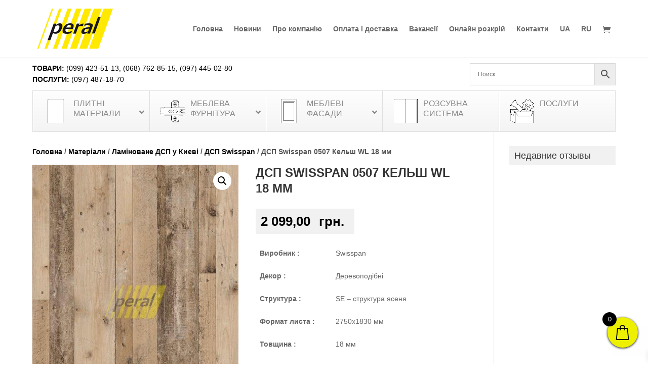

--- FILE ---
content_type: text/html; charset=UTF-8
request_url: https://peral.ua/uk/product/dsp-swisspan-0507-kelsh-wl-18-mm/
body_size: 40360
content:
<!DOCTYPE html><html lang="uk"><head><meta charset="UTF-8" /><meta http-equiv="X-UA-Compatible" content="IE=edge"><link rel="pingback" href="https://peral.ua/xmlrpc.php" /> <script type="text/javascript">document.documentElement.className = 'js';</script> <script id="diviarea-loader">window.DiviPopupData=window.DiviAreaConfig={"zIndex":1000000,"animateSpeed":400,"triggerClassPrefix":"show-popup-","idAttrib":"data-popup","modalIndicatorClass":"is-modal","blockingIndicatorClass":"is-blocking","defaultShowCloseButton":true,"withCloseClass":"with-close","noCloseClass":"no-close","triggerCloseClass":"close","singletonClass":"single","darkModeClass":"dark","noShadowClass":"no-shadow","altCloseClass":"close-alt","popupSelector":".et_pb_section.popup","initializeOnEvent":"et_pb_after_init_modules","popupWrapperClass":"area-outer-wrap","fullHeightClass":"full-height","openPopupClass":"da-overlay-visible","overlayClass":"da-overlay","exitIndicatorClass":"on-exit","hoverTriggerClass":"on-hover","clickTriggerClass":"on-click","onExitDelay":2000,"notMobileClass":"not-mobile","notTabletClass":"not-tablet","notDesktopClass":"not-desktop","baseContext":"body","activePopupClass":"is-open","closeButtonClass":"da-close","withLoaderClass":"with-loader","debug":false,"ajaxUrl":"https:\/\/peral.ua\/wp-admin\/admin-ajax.php","sys":[]};var divimode_loader=function(){"use strict";!function(t){t.DiviArea=t.DiviPopup={loaded:!1};var n=t.DiviArea,i=n.Hooks={},o={};function r(t,n,i){var r,e,c;if("string"==typeof t)if(o[t]){if(n)if((r=o[t])&&i)for(c=r.length;c--;)(e=r[c]).callback===n&&e.context===i&&(r[c]=!1);else for(c=r.length;c--;)r[c].callback===n&&(r[c]=!1)}else o[t]=[]}function e(t,n,i,r){if("string"==typeof t){var e={callback:n,priority:i,context:r},c=o[t];c?(c.push(e),c=function(t){var n,i,o,r,e=t.length;for(r=1;r<e;r++)for(n=t[r],i=r;i>0;i--)(o=t[i-1]).priority>n.priority&&(t[i]=o,t[i-1]=n);return t}(c)):c=[e],o[t]=c}}function c(t,n,i){"string"==typeof n&&(n=[n]);var r,e,c=[];for(r=0;r<n.length;r++)Array.prototype.push.apply(c,o[n[r]]);for(e=0;e<c.length;e++){var a=void 0;c[e]&&"function"==typeof c[e].callback&&("filter"===t?void 0!==(a=c[e].callback.apply(c[e].context,i))&&(i[0]=a):c[e].callback.apply(c[e].context,i))}if("filter"===t)return i[0]}i.silent=function(){return i},n.removeFilter=i.removeFilter=function(t,n){r(t,n)},n.removeAction=i.removeAction=function(t,n){r(t,n)},n.applyFilters=i.applyFilters=function(t){for(var n=[],i=arguments.length-1;i-- >0;)n[i]=arguments[i+1];return c("filter",t,n)},n.doAction=i.doAction=function(t){for(var n=[],i=arguments.length-1;i-- >0;)n[i]=arguments[i+1];c("action",t,n)},n.addFilter=i.addFilter=function(n,i,o,r){e(n,i,parseInt(o||10,10),r||t)},n.addAction=i.addAction=function(n,i,o,r){e(n,i,parseInt(o||10,10),r||t)},n.addActionOnce=i.addActionOnce=function(n,i,o,c){e(n,i,parseInt(o||10,10),c||t),e(n,(function(){r(n,i)}),1+parseInt(o||10,10),c||t)}}(window);return{}}();</script><meta name='robots' content='index, follow, max-image-preview:large, max-snippet:-1, max-video-preview:-1' /><title>Купити ДСП Swisspan 0507 Кельш WL 18 мм, ціна 2098.9967 грн. в Києві | Peral - Мебельная компания</title><meta name="description" content="Вигідно купити ДСП Swisspan 0507 Кельш WL 18 мм в Києві по ціні всього 2098.9967 грн. в меблевій компанії Peral. Оперативна доставка по всій Україні. Гарантія якості." /><link rel="canonical" href="https://peral.ua/uk/product/dsp-swisspan-0507-kelsh-wl-18-mm/" /><meta property="og:locale" content="uk_UA" /><meta property="og:type" content="article" /><meta property="og:title" content="ДСП Swisspan 0507 Кельш WL 18 мм, цена 2098.9967 грн. в Киеве | Peral - Мебельная компания" /><meta property="og:description" content="Выгодно купить ДСП Swisspan 0507 Кельш WL 18 мм в Киеве по цене всего 2098.9967 грн. в мебельной компании Peral. Оперативная доставка по всей Украине. Гарантия качества." /><meta property="og:url" content="https://peral.ua/uk/product/dsp-swisspan-0507-kelsh-wl-18-mm/" /><meta property="og:site_name" content="Peral - Мебельная компания" /><meta property="article:publisher" content="https://www.facebook.com/peralkiev" /><meta property="og:image" content="https://peral.ua/wp-content/uploads/2019/05/0507.jpg" /><meta property="og:image:width" content="900" /><meta property="og:image:height" content="1200" /><meta property="og:image:type" content="image/jpeg" /><meta name="twitter:card" content="summary_large_image" /> <script type="application/ld+json" class="yoast-schema-graph">{"@context":"https://schema.org","@graph":[{"@type":"WebPage","@id":"https://peral.ua/uk/product/dsp-swisspan-0507-kelsh-wl-18-mm/","url":"https://peral.ua/uk/product/dsp-swisspan-0507-kelsh-wl-18-mm/","name":"Купити ДСП Swisspan 0507 Кельш WL 18 мм, ціна 2098.9967 грн. в Києві | Peral - Мебельная компания","isPartOf":{"@id":"https://peral.ua/uk/#website"},"primaryImageOfPage":{"@id":"https://peral.ua/uk/product/dsp-swisspan-0507-kelsh-wl-18-mm/#primaryimage"},"image":{"@id":"https://peral.ua/uk/product/dsp-swisspan-0507-kelsh-wl-18-mm/#primaryimage"},"thumbnailUrl":"https://peral.ua/wp-content/uploads/2019/05/0507.jpg","datePublished":"2019-05-15T20:04:07+00:00","dateModified":"2019-05-15T20:04:07+00:00","description":"Вигідно купити ДСП Swisspan 0507 Кельш WL 18 мм в Києві по ціні всього 2098.9967 грн. в меблевій компанії Peral. Оперативна доставка по всій Україні. Гарантія якості.","breadcrumb":{"@id":"https://peral.ua/uk/product/dsp-swisspan-0507-kelsh-wl-18-mm/#breadcrumb"},"inLanguage":"uk","potentialAction":[{"@type":"ReadAction","target":["https://peral.ua/uk/product/dsp-swisspan-0507-kelsh-wl-18-mm/"]}]},{"@type":"ImageObject","inLanguage":"uk","@id":"https://peral.ua/uk/product/dsp-swisspan-0507-kelsh-wl-18-mm/#primaryimage","url":"https://peral.ua/wp-content/uploads/2019/05/0507.jpg","contentUrl":"https://peral.ua/wp-content/uploads/2019/05/0507.jpg","width":900,"height":1200,"caption":"ДСП Swisspan 0507 Кельш"},{"@type":"BreadcrumbList","@id":"https://peral.ua/uk/product/dsp-swisspan-0507-kelsh-wl-18-mm/#breadcrumb","itemListElement":[{"@type":"ListItem","position":1,"name":"Главная страница","item":"https://peral.ua/uk/golovna/"},{"@type":"ListItem","position":2,"name":"Магазин","item":"https://peral.ua/uk/magazyn/"},{"@type":"ListItem","position":3,"name":"ДСП Swisspan 0507 Кельш WL 18 мм"}]},{"@type":"WebSite","@id":"https://peral.ua/uk/#website","url":"https://peral.ua/uk/","name":"Peral - Мебельная компания","description":"Мебельная фурнитура и материалы","publisher":{"@id":"https://peral.ua/uk/#organization"},"potentialAction":[{"@type":"SearchAction","target":{"@type":"EntryPoint","urlTemplate":"https://peral.ua/uk/?s={search_term_string}"},"query-input":"required name=search_term_string"}],"inLanguage":"uk"},{"@type":"Organization","@id":"https://peral.ua/uk/#organization","name":"Peral","url":"https://peral.ua/uk/","logo":{"@type":"ImageObject","inLanguage":"uk","@id":"https://peral.ua/uk/#/schema/logo/image/","url":"https://peral.ua/wp-content/uploads/2020/04/cropped-peral-favicon.png","contentUrl":"https://peral.ua/wp-content/uploads/2020/04/cropped-peral-favicon.png","width":512,"height":512,"caption":"Peral"},"image":{"@id":"https://peral.ua/uk/#/schema/logo/image/"},"sameAs":["https://www.facebook.com/peralkiev","https://www.instagram.com/mebel.peral/"]}]}</script> <link rel='dns-prefetch' href='//www.googletagmanager.com' /><link rel="alternate" type="application/rss+xml" title="Peral - Мебельная компания &raquo; стрічка" href="https://peral.ua/uk/feed/" /><link rel="alternate" type="application/rss+xml" title="Peral - Мебельная компания &raquo; Канал коментарів" href="https://peral.ua/uk/comments/feed/" /><link rel="alternate" type="application/rss+xml" title="Peral - Мебельная компания &raquo; ДСП Swisspan 0507 Кельш WL 18 мм Канал коментарів" href="https://peral.ua/uk/product/dsp-swisspan-0507-kelsh-wl-18-mm/feed/" /><link rel="alternate" title="oEmbed (JSON)" type="application/json+oembed" href="https://peral.ua/uk/wp-json/oembed/1.0/embed?url=https%3A%2F%2Fperal.ua%2Fuk%2Fproduct%2Fdsp-swisspan-0507-kelsh-wl-18-mm%2F" /><link rel="alternate" title="oEmbed (XML)" type="text/xml+oembed" href="https://peral.ua/uk/wp-json/oembed/1.0/embed?url=https%3A%2F%2Fperal.ua%2Fuk%2Fproduct%2Fdsp-swisspan-0507-kelsh-wl-18-mm%2F&#038;format=xml" /><meta content="Peral UA v.1.1" name="generator"/><link rel="preload" as="image" href="//cdn.peral.ua/wp-content/uploads/2019/04/peral-logo.png"><link rel="preload" as="image" href="//cdn.peral.ua/wp-content/uploads/2019/05/dsp2.png"><link rel="preload" as="image" href="//cdn.peral.ua/wp-content/uploads/2019/05/furnitura.png"><link rel="preload" as="image" href="//cdn.peral.ua/wp-content/uploads/2019/05/fasad.png"><link rel="preload" as="image" href="//cdn.peral.ua/wp-content/uploads/2019/06/razdv.png.webp"><link rel="preload" as="image" href="//cdn.peral.ua/wp-content/uploads/2019/05/services2.png"><link rel="preload" as="image" href="//cdn.peral.ua/wp-content/uploads/2019/05/0507-600x800.jpg"><link data-optimized="1" rel='stylesheet' id='aws-divi-css' href='https://peral.ua/wp-content/litespeed/css/b8d2de48a5ea35254f239a918f173aca.css?ver=73aca' type='text/css' media='all' /><link data-optimized="1" rel='stylesheet' id='wp-block-library-css' href='https://peral.ua/wp-content/litespeed/css/c285fcfd2e9812333b9bab1b88248104.css?ver=48104' type='text/css' media='all' /><style id='global-styles-inline-css' type='text/css'>:root{--wp--preset--aspect-ratio--square: 1;--wp--preset--aspect-ratio--4-3: 4/3;--wp--preset--aspect-ratio--3-4: 3/4;--wp--preset--aspect-ratio--3-2: 3/2;--wp--preset--aspect-ratio--2-3: 2/3;--wp--preset--aspect-ratio--16-9: 16/9;--wp--preset--aspect-ratio--9-16: 9/16;--wp--preset--color--black: #000000;--wp--preset--color--cyan-bluish-gray: #abb8c3;--wp--preset--color--white: #ffffff;--wp--preset--color--pale-pink: #f78da7;--wp--preset--color--vivid-red: #cf2e2e;--wp--preset--color--luminous-vivid-orange: #ff6900;--wp--preset--color--luminous-vivid-amber: #fcb900;--wp--preset--color--light-green-cyan: #7bdcb5;--wp--preset--color--vivid-green-cyan: #00d084;--wp--preset--color--pale-cyan-blue: #8ed1fc;--wp--preset--color--vivid-cyan-blue: #0693e3;--wp--preset--color--vivid-purple: #9b51e0;--wp--preset--gradient--vivid-cyan-blue-to-vivid-purple: linear-gradient(135deg,rgb(6,147,227) 0%,rgb(155,81,224) 100%);--wp--preset--gradient--light-green-cyan-to-vivid-green-cyan: linear-gradient(135deg,rgb(122,220,180) 0%,rgb(0,208,130) 100%);--wp--preset--gradient--luminous-vivid-amber-to-luminous-vivid-orange: linear-gradient(135deg,rgb(252,185,0) 0%,rgb(255,105,0) 100%);--wp--preset--gradient--luminous-vivid-orange-to-vivid-red: linear-gradient(135deg,rgb(255,105,0) 0%,rgb(207,46,46) 100%);--wp--preset--gradient--very-light-gray-to-cyan-bluish-gray: linear-gradient(135deg,rgb(238,238,238) 0%,rgb(169,184,195) 100%);--wp--preset--gradient--cool-to-warm-spectrum: linear-gradient(135deg,rgb(74,234,220) 0%,rgb(151,120,209) 20%,rgb(207,42,186) 40%,rgb(238,44,130) 60%,rgb(251,105,98) 80%,rgb(254,248,76) 100%);--wp--preset--gradient--blush-light-purple: linear-gradient(135deg,rgb(255,206,236) 0%,rgb(152,150,240) 100%);--wp--preset--gradient--blush-bordeaux: linear-gradient(135deg,rgb(254,205,165) 0%,rgb(254,45,45) 50%,rgb(107,0,62) 100%);--wp--preset--gradient--luminous-dusk: linear-gradient(135deg,rgb(255,203,112) 0%,rgb(199,81,192) 50%,rgb(65,88,208) 100%);--wp--preset--gradient--pale-ocean: linear-gradient(135deg,rgb(255,245,203) 0%,rgb(182,227,212) 50%,rgb(51,167,181) 100%);--wp--preset--gradient--electric-grass: linear-gradient(135deg,rgb(202,248,128) 0%,rgb(113,206,126) 100%);--wp--preset--gradient--midnight: linear-gradient(135deg,rgb(2,3,129) 0%,rgb(40,116,252) 100%);--wp--preset--font-size--small: 13px;--wp--preset--font-size--medium: 20px;--wp--preset--font-size--large: 36px;--wp--preset--font-size--x-large: 42px;--wp--preset--spacing--20: 0.44rem;--wp--preset--spacing--30: 0.67rem;--wp--preset--spacing--40: 1rem;--wp--preset--spacing--50: 1.5rem;--wp--preset--spacing--60: 2.25rem;--wp--preset--spacing--70: 3.38rem;--wp--preset--spacing--80: 5.06rem;--wp--preset--shadow--natural: 6px 6px 9px rgba(0, 0, 0, 0.2);--wp--preset--shadow--deep: 12px 12px 50px rgba(0, 0, 0, 0.4);--wp--preset--shadow--sharp: 6px 6px 0px rgba(0, 0, 0, 0.2);--wp--preset--shadow--outlined: 6px 6px 0px -3px rgb(255, 255, 255), 6px 6px rgb(0, 0, 0);--wp--preset--shadow--crisp: 6px 6px 0px rgb(0, 0, 0);}:root { --wp--style--global--content-size: 823px;--wp--style--global--wide-size: 1080px; }:where(body) { margin: 0; }.wp-site-blocks > .alignleft { float: left; margin-right: 2em; }.wp-site-blocks > .alignright { float: right; margin-left: 2em; }.wp-site-blocks > .aligncenter { justify-content: center; margin-left: auto; margin-right: auto; }:where(.is-layout-flex){gap: 0.5em;}:where(.is-layout-grid){gap: 0.5em;}.is-layout-flow > .alignleft{float: left;margin-inline-start: 0;margin-inline-end: 2em;}.is-layout-flow > .alignright{float: right;margin-inline-start: 2em;margin-inline-end: 0;}.is-layout-flow > .aligncenter{margin-left: auto !important;margin-right: auto !important;}.is-layout-constrained > .alignleft{float: left;margin-inline-start: 0;margin-inline-end: 2em;}.is-layout-constrained > .alignright{float: right;margin-inline-start: 2em;margin-inline-end: 0;}.is-layout-constrained > .aligncenter{margin-left: auto !important;margin-right: auto !important;}.is-layout-constrained > :where(:not(.alignleft):not(.alignright):not(.alignfull)){max-width: var(--wp--style--global--content-size);margin-left: auto !important;margin-right: auto !important;}.is-layout-constrained > .alignwide{max-width: var(--wp--style--global--wide-size);}body .is-layout-flex{display: flex;}.is-layout-flex{flex-wrap: wrap;align-items: center;}.is-layout-flex > :is(*, div){margin: 0;}body .is-layout-grid{display: grid;}.is-layout-grid > :is(*, div){margin: 0;}body{padding-top: 0px;padding-right: 0px;padding-bottom: 0px;padding-left: 0px;}:root :where(.wp-element-button, .wp-block-button__link){background-color: #32373c;border-width: 0;color: #fff;font-family: inherit;font-size: inherit;font-style: inherit;font-weight: inherit;letter-spacing: inherit;line-height: inherit;padding-top: calc(0.667em + 2px);padding-right: calc(1.333em + 2px);padding-bottom: calc(0.667em + 2px);padding-left: calc(1.333em + 2px);text-decoration: none;text-transform: inherit;}.has-black-color{color: var(--wp--preset--color--black) !important;}.has-cyan-bluish-gray-color{color: var(--wp--preset--color--cyan-bluish-gray) !important;}.has-white-color{color: var(--wp--preset--color--white) !important;}.has-pale-pink-color{color: var(--wp--preset--color--pale-pink) !important;}.has-vivid-red-color{color: var(--wp--preset--color--vivid-red) !important;}.has-luminous-vivid-orange-color{color: var(--wp--preset--color--luminous-vivid-orange) !important;}.has-luminous-vivid-amber-color{color: var(--wp--preset--color--luminous-vivid-amber) !important;}.has-light-green-cyan-color{color: var(--wp--preset--color--light-green-cyan) !important;}.has-vivid-green-cyan-color{color: var(--wp--preset--color--vivid-green-cyan) !important;}.has-pale-cyan-blue-color{color: var(--wp--preset--color--pale-cyan-blue) !important;}.has-vivid-cyan-blue-color{color: var(--wp--preset--color--vivid-cyan-blue) !important;}.has-vivid-purple-color{color: var(--wp--preset--color--vivid-purple) !important;}.has-black-background-color{background-color: var(--wp--preset--color--black) !important;}.has-cyan-bluish-gray-background-color{background-color: var(--wp--preset--color--cyan-bluish-gray) !important;}.has-white-background-color{background-color: var(--wp--preset--color--white) !important;}.has-pale-pink-background-color{background-color: var(--wp--preset--color--pale-pink) !important;}.has-vivid-red-background-color{background-color: var(--wp--preset--color--vivid-red) !important;}.has-luminous-vivid-orange-background-color{background-color: var(--wp--preset--color--luminous-vivid-orange) !important;}.has-luminous-vivid-amber-background-color{background-color: var(--wp--preset--color--luminous-vivid-amber) !important;}.has-light-green-cyan-background-color{background-color: var(--wp--preset--color--light-green-cyan) !important;}.has-vivid-green-cyan-background-color{background-color: var(--wp--preset--color--vivid-green-cyan) !important;}.has-pale-cyan-blue-background-color{background-color: var(--wp--preset--color--pale-cyan-blue) !important;}.has-vivid-cyan-blue-background-color{background-color: var(--wp--preset--color--vivid-cyan-blue) !important;}.has-vivid-purple-background-color{background-color: var(--wp--preset--color--vivid-purple) !important;}.has-black-border-color{border-color: var(--wp--preset--color--black) !important;}.has-cyan-bluish-gray-border-color{border-color: var(--wp--preset--color--cyan-bluish-gray) !important;}.has-white-border-color{border-color: var(--wp--preset--color--white) !important;}.has-pale-pink-border-color{border-color: var(--wp--preset--color--pale-pink) !important;}.has-vivid-red-border-color{border-color: var(--wp--preset--color--vivid-red) !important;}.has-luminous-vivid-orange-border-color{border-color: var(--wp--preset--color--luminous-vivid-orange) !important;}.has-luminous-vivid-amber-border-color{border-color: var(--wp--preset--color--luminous-vivid-amber) !important;}.has-light-green-cyan-border-color{border-color: var(--wp--preset--color--light-green-cyan) !important;}.has-vivid-green-cyan-border-color{border-color: var(--wp--preset--color--vivid-green-cyan) !important;}.has-pale-cyan-blue-border-color{border-color: var(--wp--preset--color--pale-cyan-blue) !important;}.has-vivid-cyan-blue-border-color{border-color: var(--wp--preset--color--vivid-cyan-blue) !important;}.has-vivid-purple-border-color{border-color: var(--wp--preset--color--vivid-purple) !important;}.has-vivid-cyan-blue-to-vivid-purple-gradient-background{background: var(--wp--preset--gradient--vivid-cyan-blue-to-vivid-purple) !important;}.has-light-green-cyan-to-vivid-green-cyan-gradient-background{background: var(--wp--preset--gradient--light-green-cyan-to-vivid-green-cyan) !important;}.has-luminous-vivid-amber-to-luminous-vivid-orange-gradient-background{background: var(--wp--preset--gradient--luminous-vivid-amber-to-luminous-vivid-orange) !important;}.has-luminous-vivid-orange-to-vivid-red-gradient-background{background: var(--wp--preset--gradient--luminous-vivid-orange-to-vivid-red) !important;}.has-very-light-gray-to-cyan-bluish-gray-gradient-background{background: var(--wp--preset--gradient--very-light-gray-to-cyan-bluish-gray) !important;}.has-cool-to-warm-spectrum-gradient-background{background: var(--wp--preset--gradient--cool-to-warm-spectrum) !important;}.has-blush-light-purple-gradient-background{background: var(--wp--preset--gradient--blush-light-purple) !important;}.has-blush-bordeaux-gradient-background{background: var(--wp--preset--gradient--blush-bordeaux) !important;}.has-luminous-dusk-gradient-background{background: var(--wp--preset--gradient--luminous-dusk) !important;}.has-pale-ocean-gradient-background{background: var(--wp--preset--gradient--pale-ocean) !important;}.has-electric-grass-gradient-background{background: var(--wp--preset--gradient--electric-grass) !important;}.has-midnight-gradient-background{background: var(--wp--preset--gradient--midnight) !important;}.has-small-font-size{font-size: var(--wp--preset--font-size--small) !important;}.has-medium-font-size{font-size: var(--wp--preset--font-size--medium) !important;}.has-large-font-size{font-size: var(--wp--preset--font-size--large) !important;}.has-x-large-font-size{font-size: var(--wp--preset--font-size--x-large) !important;}
/*# sourceURL=global-styles-inline-css */</style><link data-optimized="1" rel='stylesheet' id='photoswipe-css' href='https://peral.ua/wp-content/litespeed/css/7c3d4bbde9621d9e9b3346023ac3528f.css?ver=3528f' type='text/css' media='all' /><link data-optimized="1" rel='stylesheet' id='photoswipe-default-skin-css' href='https://peral.ua/wp-content/litespeed/css/65a084320764575dbb10cfbecd8e6275.css?ver=e6275' type='text/css' media='all' /><link data-optimized="1" rel='stylesheet' id='woocommerce-layout-css' href='https://peral.ua/wp-content/litespeed/css/c094422e8bd59c7a007f6d265113a053.css?ver=3a053' type='text/css' media='all' /><link data-optimized="1" rel='stylesheet' id='woocommerce-smallscreen-css' href='https://peral.ua/wp-content/litespeed/css/3f5ce74177fdee0c94498c7526e8c75e.css?ver=8c75e' type='text/css' media='only screen and (max-width: 768px)' /><link data-optimized="1" rel='stylesheet' id='woocommerce-general-css' href='https://peral.ua/wp-content/litespeed/css/6dd760612c57016b56391628a74ed622.css?ver=ed622' type='text/css' media='all' /><style id='woocommerce-inline-inline-css' type='text/css'>.woocommerce form .form-row .required { visibility: visible; }
/*# sourceURL=woocommerce-inline-inline-css */</style><link data-optimized="1" rel='stylesheet' id='aws-style-css' href='https://peral.ua/wp-content/litespeed/css/3fdc42a9cf51007d983160538b7f0e46.css?ver=f0e46' type='text/css' media='all' /><link data-optimized="1" rel='stylesheet' id='wpml-legacy-horizontal-list-0-css' href='https://peral.ua/wp-content/litespeed/css/2b710c4959b6c6d7b40d4e1d085a0f3d.css?ver=a0f3d' type='text/css' media='all' /><link data-optimized="1" rel='stylesheet' id='wpml-menu-item-0-css' href='https://peral.ua/wp-content/litespeed/css/8083ec39cbdcb8b3666b0615d59ed887.css?ver=ed887' type='text/css' media='all' /><link data-optimized="1" rel='stylesheet' id='css-divi-area-css' href='https://peral.ua/wp-content/litespeed/css/76cb641f5203a2a60546b20367f81041.css?ver=81041' type='text/css' media='all' /><style id='css-divi-area-inline-css' type='text/css'>.et_pb_section.popup{display:none}
/*# sourceURL=css-divi-area-inline-css */</style><link data-optimized="1" rel='stylesheet' id='css-divi-area-popuphidden-css' href='https://peral.ua/wp-content/litespeed/css/6bb2153b80e5da630453efd16b6cf0ef.css?ver=cf0ef' type='text/css' media='all' /><link data-optimized="1" rel='stylesheet' id='brands-styles-css' href='https://peral.ua/wp-content/litespeed/css/4faf90c30148b8761d1451155f4f3c5a.css?ver=f3c5a' type='text/css' media='all' /><link data-optimized="1" rel='stylesheet' id='select2-css' href='https://peral.ua/wp-content/litespeed/css/006a3e5a0aa174bdf977213b19350a8e.css?ver=50a8e' type='text/css' media='all' /><link data-optimized="1" rel='stylesheet' id='xoo-wsc-fonts-css' href='https://peral.ua/wp-content/litespeed/css/afe7aa523d3fc1255b72bf73f076d329.css?ver=6d329' type='text/css' media='all' /><link data-optimized="1" rel='stylesheet' id='xoo-wsc-style-css' href='https://peral.ua/wp-content/litespeed/css/c28a4b27795113f02925c00318b50b8d.css?ver=50b8d' type='text/css' media='all' /><style id='xoo-wsc-style-inline-css' type='text/css'>a.xoo-wsc-ft-btn:nth-child(3){
		grid-column: 1/-1;
	}
.xoo-wsc-sp-left-col img, .xoo-wsc-sp-left-col{
	max-width: 80px;
}

.xoo-wsc-sp-right-col{
	font-size: 14px;
}

.xoo-wsc-sp-container, .xoo-wsc-dr-sp{
	background-color: #eee;
}


.xoo-wsc-ft-buttons-cont a.xoo-wsc-ft-btn, .xoo-wsc-markup .xoo-wsc-btn, .xoo-wsc-markup .woocommerce-shipping-calculator button[type="submit"] {
	background-color: #ffffff;
	color: #000000;
	border: 2px solid #000000;
	padding: 10px 20px;
}

.xoo-wsc-ft-buttons-cont a.xoo-wsc-ft-btn:hover, .xoo-wsc-markup .xoo-wsc-btn:hover, .xoo-wsc-markup .woocommerce-shipping-calculator button[type="submit"]:hover {
	background-color: #ffffff;
	color: #000000;
	border: 2px solid #000000;
}


 

.xoo-wsc-footer{
	background-color: #ffffff;
	color: #000000;
	padding: 10px 20px;
	box-shadow: 0 -5px 10px #0000001a;
}

.xoo-wsc-footer, .xoo-wsc-footer a, .xoo-wsc-footer .amount{
	font-size: 15px;
}

.xoo-wsc-ft-buttons-cont{
	grid-template-columns: 2fr 2fr;
}

.xoo-wsc-basket{
	bottom: 22px;
	right: 10px;
	background-color: #edf000;
	color: #000000;
	box-shadow: 0 1px 4px 0;
	border-radius: 50%;
	display: flex;
	width: 60px;
	height: 60px;
}


.xoo-wsc-bki{
	font-size: 30px}

.xoo-wsc-items-count{
	top: -10px;
	left: -10px;
}

.xoo-wsc-items-count{
	background-color: #000000;
	color: #ffffff;
}

.xoo-wsc-container, .xoo-wsc-slider, .xoo-wsc-drawer{
	max-width: 350px;
	right: -350px;
	max-height: 100vh;
	bottom: 0;
	font-family: }

.xoo-wsc-drawer{
	max-width: 350px;
}

.xoo-wsc-cart-active .xoo-wsc-container, .xoo-wsc-slider-active .xoo-wsc-slider{
	right: 0;
}

.xoo-wsc-drawer-active .xoo-wsc-drawer{
	right: 350px;
}
.xoo-wsc-drawer{
	right: 0;
}


.xoo-wsc-cart-active .xoo-wsc-basket{
	right: 350px;
}

span.xoo-wsch-close, .xoo-wscdh-close {
    font-size: 16px;
    right: 10px;
}

.xoo-wsch-top{
	justify-content: flex-start;
}

.xoo-wsch-text{
	font-size: 20px;
}

.xoo-wsc-header, .xoo-wsc-drawer-header{
	color: #000000;
	background-color: #ffffff;
	border-bottom: 2px solid #eee;
}

.xoo-wsc-bar{
	background-color: #f0f0f0}

span.xoo-wsc-bar-filled{
	background-color: #000000}

.xoo-wsc-body{
	background-color: #ffffff;
}

.xoo-wsc-body, .xoo-wsc-body span.amount, .xoo-wsc-body a{
	font-size: 14px;
	color: #000000;
}

.xoo-wsc-product, .xoo-wsc-sp-product{
	padding: 20px 15px;
	margin: 10px 15px;
	border-radius: 5px;
	box-shadow: 0 2px 2px #00000005;
	background-color: #ffffff;
}

.xoo-wsc-body .xoo-wsc-ft-totals{
	padding: 20px 15px;
	margin: 10px 15px;
}

.xoo-wsc-product-cont{
	padding: 10px 10px;
}

.xoo-wsc-products:not(.xoo-wsc-pattern-card) .xoo-wsc-img-col{
	width: 30%;
}

.xoo-wsc-pattern-card .xoo-wsc-img-col img{
	max-width: 100%;
	height: auto;
}

.xoo-wsc-products:not(.xoo-wsc-pattern-card) .xoo-wsc-sum-col{
	width: 70%;
}

.xoo-wsc-pattern-card .xoo-wsc-product-cont{
	width: 50% 
}

@media only screen and (max-width: 600px) {
	.xoo-wsc-pattern-card .xoo-wsc-product-cont  {
		width: 50%;
	}
}


.xoo-wsc-pattern-card .xoo-wsc-product{
	border: 0;
	box-shadow: 0px 10px 15px -12px #0000001a;
}


.xoo-wsc-sm-front{
	background-color: #eee;
}
.xoo-wsc-pattern-card, .xoo-wsc-sm-front{
	border-bottom-left-radius: 5px;
	border-bottom-right-radius: 5px;
}
.xoo-wsc-pattern-card, .xoo-wsc-img-col img, .xoo-wsc-img-col, .xoo-wsc-sm-back-cont{
	border-top-left-radius: 5px;
	border-top-right-radius: 5px;
}
.xoo-wsc-sm-back{
	background-color: #fff;
}
.xoo-wsc-pattern-card, .xoo-wsc-pattern-card a, .xoo-wsc-pattern-card .amount{
	font-size: 14px;
}

.xoo-wsc-sm-front, .xoo-wsc-sm-front a, .xoo-wsc-sm-front .amount{
	color: #000;
}

.xoo-wsc-sm-back, .xoo-wsc-sm-back a, .xoo-wsc-sm-back .amount{
	color: #000;
}


.magictime {
    animation-duration: 0.5s;
}



.xoo-wsc-sum-col{
	justify-content: center;
}

/***** Quantity *****/

.xoo-wsc-qty-box{
	max-width: 75px;
}

.xoo-wsc-qty-box.xoo-wsc-qtb-square{
	border-color: #000000;
}

input[type="number"].xoo-wsc-qty{
	border-color: #000000;
	background-color: #ffffff;
	color: #000000;
	height: 24px;
	line-height: 24px;
}

input[type="number"].xoo-wsc-qty, .xoo-wsc-qtb-square{
	border-width: 1px;
	border-style: solid;
}
.xoo-wsc-chng{
	background-color: #ffffff;
	color: #000000;
	width: 20px;
}

.xoo-wsc-qtb-circle .xoo-wsc-chng{
	height: 20px;
	line-height: 20px;
}

/** Shortcode **/
.xoo-wsc-sc-count{
	background-color: #000000;
	color: #ffffff;
}

.xoo-wsc-sc-bki{
	font-size: 28px;
	color: #000000;
}
.xoo-wsc-sc-cont{
	color: #000000;
}

.xoo-wsc-sp-column li.xoo-wsc-sp-prod-cont{
	width: 50%;
}




span.xoo-wsc-dtg-icon{
	right: calc(100% - 11px );
}


.xoo-wsc-sp-product{
	background-color: #fff;
}


@media only screen and (max-width: 600px) {
	.xoo-wsc-basket {
	    width: 40px;
	    height: 40px;
	}

	.xoo-wsc-bki {
	    font-size: 20px;
	}

	span.xoo-wsc-items-count {
	    width: 17px;
	    height: 17px;
	    line-height: 17px;
	    top: -7px;
	    left: -7px;
	}
}



.xoo-wsc-product dl.variation {
	display: block;
}

span.xoo-wsc-gift-ban{
	background-color: #ffffff;
	color: #000000;
}
/*# sourceURL=xoo-wsc-style-inline-css */</style><link data-optimized="1" rel='stylesheet' id='prdctfltr-css' href='https://peral.ua/wp-content/litespeed/css/26305bdff73cc52a77b851cf05b94bd5.css?ver=94bd5' type='text/css' media='all' /><link data-optimized="1" rel='stylesheet' id='wpforms-choicesjs-css' href='https://peral.ua/wp-content/litespeed/css/6f21f097820c9397ade3bb5cdb772c62.css?ver=72c62' type='text/css' media='all' /><link data-optimized="1" rel='stylesheet' id='wpforms-smart-phone-field-css' href='https://peral.ua/wp-content/litespeed/css/fd435c9ed7c2c93a29c45f0a6be38e46.css?ver=38e46' type='text/css' media='all' /><link data-optimized="1" rel='stylesheet' id='wpforms-richtext-field-css' href='https://peral.ua/wp-content/litespeed/css/5c0bc72dc0e854eb1d606c8ee51d9072.css?ver=d9072' type='text/css' media='all' /><link data-optimized="1" rel='stylesheet' id='wpforms-content-field-css' href='https://peral.ua/wp-content/litespeed/css/1e4bd82f8d9f917039cd268a995779b7.css?ver=779b7' type='text/css' media='all' /><link data-optimized="1" rel='stylesheet' id='wpforms-divi-pro-modern-full-css' href='https://peral.ua/wp-content/litespeed/css/02eeaebdb05c419ae2d1beee86f0cf04.css?ver=0cf04' type='text/css' media='all' /><link data-optimized="1" rel='stylesheet' id='ubermenu-css' href='https://peral.ua/wp-content/litespeed/css/21b85d72f9940cee9aa9bee619ba0df8.css?ver=a0df8' type='text/css' media='all' /><link data-optimized="1" rel='stylesheet' id='ubermenu-vanilla-bar-css' href='https://peral.ua/wp-content/litespeed/css/3db07853041b492bf959f18622aad63c.css?ver=ad63c' type='text/css' media='all' /><link data-optimized="1" rel='stylesheet' id='divi-style-parent-css' href='https://peral.ua/wp-content/litespeed/css/e57b987c8658843cb1eeedac86da0bf4.css?ver=a0bf4' type='text/css' media='all' /><link rel='stylesheet' id='divi-style-css' href='https://peral.ua/wp-content/themes/Divi%20Child/style.css?ver=4.27.4' type='text/css' media='all' /> <script type="text/javascript" id="woocommerce-google-analytics-integration-gtag-js-after">/*  */
/* Google Analytics for WooCommerce (gtag.js) */
					window.dataLayer = window.dataLayer || [];
					function gtag(){dataLayer.push(arguments);}
					// Set up default consent state.
					for ( const mode of [{"analytics_storage":"denied","ad_storage":"denied","ad_user_data":"denied","ad_personalization":"denied","region":["AT","BE","BG","HR","CY","CZ","DK","EE","FI","FR","DE","GR","HU","IS","IE","IT","LV","LI","LT","LU","MT","NL","NO","PL","PT","RO","SK","SI","ES","SE","GB","CH"]}] || [] ) {
						gtag( "consent", "default", { "wait_for_update": 500, ...mode } );
					}
					gtag("js", new Date());
					gtag("set", "developer_id.dOGY3NW", true);
					gtag("config", "G-663E8CX3XX", {"track_404":true,"allow_google_signals":false,"logged_in":false,"linker":{"domains":[],"allow_incoming":false},"custom_map":{"dimension1":"logged_in"}});
//# sourceURL=woocommerce-google-analytics-integration-gtag-js-after
/*  */</script> <script type="text/javascript" src="https://peral.ua/wp-includes/js/jquery/jquery.min.js" id="jquery-core-js"></script> <script data-optimized="1" type="text/javascript" src="https://peral.ua/wp-content/litespeed/js/e0bbf989e2130d21b8baccb1d95ca31e.js?ver=ca31e" id="jquery-migrate-js"></script> <script data-optimized="1" type="text/javascript" src="https://peral.ua/wp-content/litespeed/js/44ee74a8970d04327f5b13848302e54f.js?ver=2e54f" id="wc-jquery-blockui-js" defer="defer" data-wp-strategy="defer"></script> <script type="text/javascript" id="wc-add-to-cart-js-extra">/*  */
var wc_add_to_cart_params = {"ajax_url":"/wp-admin/admin-ajax.php?lang=uk","wc_ajax_url":"/uk/?wc-ajax=%%endpoint%%","i18n_view_cart":"\u041f\u0435\u0440\u0435\u0433\u043b\u044f\u043d\u0443\u0442\u0438 \u043a\u043e\u0448\u0438\u043a","cart_url":"https://peral.ua/uk/koshyk/","is_cart":"","cart_redirect_after_add":"no"};
//# sourceURL=wc-add-to-cart-js-extra
/*  */</script> <script data-optimized="1" type="text/javascript" src="https://peral.ua/wp-content/litespeed/js/aa399d88b42de0c0d8cd69e258151d97.js?ver=51d97" id="wc-add-to-cart-js" defer="defer" data-wp-strategy="defer"></script> <script data-optimized="1" type="text/javascript" src="https://peral.ua/wp-content/litespeed/js/104e09cdd9451adab455b774838556f9.js?ver=556f9" id="wc-zoom-js" defer="defer" data-wp-strategy="defer"></script> <script data-optimized="1" type="text/javascript" src="https://peral.ua/wp-content/litespeed/js/62cac8532799ad9b646462848fdad614.js?ver=ad614" id="wc-flexslider-js" defer="defer" data-wp-strategy="defer"></script> <script data-optimized="1" type="text/javascript" src="https://peral.ua/wp-content/litespeed/js/169855b58945357b80b392cc2b931a3a.js?ver=31a3a" id="wc-photoswipe-js" defer="defer" data-wp-strategy="defer"></script> <script data-optimized="1" type="text/javascript" src="https://peral.ua/wp-content/litespeed/js/1679cdb33ceeca1a1696b1ecfd121ed1.js?ver=21ed1" id="wc-photoswipe-ui-default-js" defer="defer" data-wp-strategy="defer"></script> <script type="text/javascript" id="wc-single-product-js-extra">/*  */
var wc_single_product_params = {"i18n_required_rating_text":"\u0411\u0443\u0434\u044c \u043b\u0430\u0441\u043a\u0430, \u043e\u0446\u0456\u043d\u0456\u0442\u044c","i18n_rating_options":["1 \u0437 5 \u0437\u0456\u0440\u043e\u043a","2 \u0437 5 \u0437\u0456\u0440\u043e\u043a","3 \u0437 5 \u0437\u0456\u0440\u043e\u043a","4 \u0437 5 \u0437\u0456\u0440\u043e\u043a","5 \u0437 5 \u0437\u0456\u0440\u043e\u043a"],"i18n_product_gallery_trigger_text":"\u041f\u0435\u0440\u0435\u0433\u043b\u044f\u0434 \u0433\u0430\u043b\u0435\u0440\u0435\u0457 \u0437\u043e\u0431\u0440\u0430\u0436\u0435\u043d\u044c \u0443 \u043f\u043e\u0432\u043d\u043e\u0435\u043a\u0440\u0430\u043d\u043d\u043e\u043c\u0443 \u0440\u0435\u0436\u0438\u043c\u0456","review_rating_required":"yes","flexslider":{"rtl":false,"animation":"slide","smoothHeight":true,"directionNav":false,"controlNav":"thumbnails","slideshow":false,"animationSpeed":500,"animationLoop":false,"allowOneSlide":false},"zoom_enabled":"1","zoom_options":[],"photoswipe_enabled":"1","photoswipe_options":{"shareEl":false,"closeOnScroll":false,"history":false,"hideAnimationDuration":0,"showAnimationDuration":0},"flexslider_enabled":"1"};
//# sourceURL=wc-single-product-js-extra
/*  */</script> <script data-optimized="1" type="text/javascript" src="https://peral.ua/wp-content/litespeed/js/92a8ca9eb7942ecfd1cbf33466fe6030.js?ver=e6030" id="wc-single-product-js" defer="defer" data-wp-strategy="defer"></script> <script data-optimized="1" type="text/javascript" src="https://peral.ua/wp-content/litespeed/js/408ba7136543c457527ad9a539ff5b73.js?ver=f5b73" id="wc-js-cookie-js" defer="defer" data-wp-strategy="defer"></script> <script type="text/javascript" id="woocommerce-js-extra">/*  */
var woocommerce_params = {"ajax_url":"/wp-admin/admin-ajax.php?lang=uk","wc_ajax_url":"/uk/?wc-ajax=%%endpoint%%","i18n_password_show":"\u041f\u043e\u043a\u0430\u0437\u0430\u0442\u0438 \u043f\u0430\u0440\u043e\u043b\u044c","i18n_password_hide":"\u0421\u0445\u043e\u0432\u0430\u0442\u0438 \u043f\u0430\u0440\u043e\u043b\u044c"};
//# sourceURL=woocommerce-js-extra
/*  */</script> <script data-optimized="1" type="text/javascript" src="https://peral.ua/wp-content/litespeed/js/0c5349b0d7822a21299b850b5d307877.js?ver=07877" id="woocommerce-js" defer="defer" data-wp-strategy="defer"></script> <script data-optimized="1" type="text/javascript" src="https://peral.ua/wp-content/litespeed/js/eab7a82e4606d905bf91cfae68992352.js?ver=92352" id="dap-ie-js"></script> <script data-optimized="1" type="text/javascript" defer src="https://peral.ua/wp-content/litespeed/js/69cfa718a67bb8ddd45f20210b35c9da.js?ver=5c9da" id="ubermenu-font-awesome-js-solid-js"></script> <script data-optimized="1" type="text/javascript" src="https://peral.ua/wp-content/litespeed/js/8d7ca60dd470012324c6ecdc54185c8b.js?ver=85c8b" id="ubermenu-font-awesome-js-core-js"></script> <script type="text/javascript" id="wc-cart-fragments-js-extra">/*  */
var wc_cart_fragments_params = {"ajax_url":"/wp-admin/admin-ajax.php?lang=uk","wc_ajax_url":"/uk/?wc-ajax=%%endpoint%%","cart_hash_key":"wc_cart_hash_5f01fb69b683dd6ec411d6ad44418298-uk","fragment_name":"wc_fragments_5f01fb69b683dd6ec411d6ad44418298","request_timeout":"5000"};
//# sourceURL=wc-cart-fragments-js-extra
/*  */</script> <script data-optimized="1" type="text/javascript" src="https://peral.ua/wp-content/litespeed/js/5e987f78643896dec4fd22d5331affc0.js?ver=affc0" id="wc-cart-fragments-js" defer="defer" data-wp-strategy="defer"></script> <link rel="https://api.w.org/" href="https://peral.ua/uk/wp-json/" /><link rel="alternate" title="JSON" type="application/json" href="https://peral.ua/uk/wp-json/wp/v2/product/370351" /><link rel="EditURI" type="application/rsd+xml" title="RSD" href="https://peral.ua/xmlrpc.php?rsd" /><meta name="generator" content="WordPress 6.9" /><meta name="generator" content="WooCommerce 10.3.7" /><link rel='shortlink' href='https://peral.ua/uk/?p=370351' /><meta name="generator" content="WPML ver:4.8.6 stt:45,54;" /><style id="ubermenu-custom-generated-css">/** UberMenu Custom Menu Styles (Customizer) **/
/* main */
 .ubermenu-main .ubermenu-item-layout-image_left > .ubermenu-target-text { padding-left:60px; }
 .ubermenu-main .ubermenu-item-layout-image_right > .ubermenu-target-text { padding-right:60px; }
 .ubermenu-main .ubermenu-item-level-0 > .ubermenu-target { font-size:16px; text-transform:uppercase; }
 .ubermenu-main .ubermenu-submenu .ubermenu-item-header > .ubermenu-target, .ubermenu-main .ubermenu-tab > .ubermenu-target { font-size:14px; }
 .ubermenu-main .ubermenu-nav .ubermenu-submenu .ubermenu-item-header > .ubermenu-target { font-weight:bold; }
 .ubermenu-main .ubermenu-item-normal > .ubermenu-target { font-size:14px; font-weight:500; }
 .ubermenu.ubermenu-main .ubermenu-item-normal > .ubermenu-target:hover, .ubermenu.ubermenu-main .ubermenu-item-normal.ubermenu-active > .ubermenu-target { background-color:#f2f2f2; }


/** UberMenu Custom Menu Item Styles (Menu Item Settings) **/
/* 10812 */  .ubermenu .ubermenu-item.ubermenu-item-10812.ubermenu-active > .ubermenu-target, .ubermenu .ubermenu-item.ubermenu-item-10812 > .ubermenu-target:hover, .ubermenu .ubermenu-submenu .ubermenu-item.ubermenu-item-10812.ubermenu-active > .ubermenu-target, .ubermenu .ubermenu-submenu .ubermenu-item.ubermenu-item-10812 > .ubermenu-target:hover { background:#f2f2f2; }
/* 10813 */  .ubermenu .ubermenu-item.ubermenu-item-10813.ubermenu-active > .ubermenu-target, .ubermenu .ubermenu-item.ubermenu-item-10813 > .ubermenu-target:hover, .ubermenu .ubermenu-submenu .ubermenu-item.ubermenu-item-10813.ubermenu-active > .ubermenu-target, .ubermenu .ubermenu-submenu .ubermenu-item.ubermenu-item-10813 > .ubermenu-target:hover { background:#f2f2f2; }
/* 10816 */  .ubermenu .ubermenu-item.ubermenu-item-10816.ubermenu-active > .ubermenu-target, .ubermenu .ubermenu-item.ubermenu-item-10816 > .ubermenu-target:hover, .ubermenu .ubermenu-submenu .ubermenu-item.ubermenu-item-10816.ubermenu-active > .ubermenu-target, .ubermenu .ubermenu-submenu .ubermenu-item.ubermenu-item-10816 > .ubermenu-target:hover { background:#f2f2f2; }
/* 9695 */   .ubermenu .ubermenu-item.ubermenu-item-9695.ubermenu-active > .ubermenu-target, .ubermenu .ubermenu-item.ubermenu-item-9695 > .ubermenu-target:hover, .ubermenu .ubermenu-submenu .ubermenu-item.ubermenu-item-9695.ubermenu-active > .ubermenu-target, .ubermenu .ubermenu-submenu .ubermenu-item.ubermenu-item-9695 > .ubermenu-target:hover { background:#f2f2f2; }
/* 10822 */  .ubermenu .ubermenu-item.ubermenu-item-10822.ubermenu-active > .ubermenu-target, .ubermenu .ubermenu-item.ubermenu-item-10822 > .ubermenu-target:hover, .ubermenu .ubermenu-submenu .ubermenu-item.ubermenu-item-10822.ubermenu-active > .ubermenu-target, .ubermenu .ubermenu-submenu .ubermenu-item.ubermenu-item-10822 > .ubermenu-target:hover { background:#f2f2f2; }
/* 10821 */  .ubermenu .ubermenu-item.ubermenu-item-10821 { background:#ffffff; }
/* 9666 */   .ubermenu .ubermenu-submenu.ubermenu-submenu-id-9666 { background-color:#ffffff; }
/* 10765 */  .ubermenu .ubermenu-item.ubermenu-item-10765 { background:#ffffff; }
/* 10780 */  .ubermenu .ubermenu-item.ubermenu-item-10780.ubermenu-active > .ubermenu-target, .ubermenu .ubermenu-item.ubermenu-item-10780 > .ubermenu-target:hover, .ubermenu .ubermenu-submenu .ubermenu-item.ubermenu-item-10780.ubermenu-active > .ubermenu-target, .ubermenu .ubermenu-submenu .ubermenu-item.ubermenu-item-10780 > .ubermenu-target:hover { background:#f2f2f2; }
             .ubermenu .ubermenu-item.ubermenu-item-10780 > .ubermenu-target,.ubermenu .ubermenu-item.ubermenu-item-10780 > .ubermenu-content-block,.ubermenu .ubermenu-item.ubermenu-item-10780.ubermenu-custom-content-padded { padding:20px; }
/* 10768 */  .ubermenu .ubermenu-item.ubermenu-item-10768.ubermenu-active > .ubermenu-target, .ubermenu .ubermenu-item.ubermenu-item-10768 > .ubermenu-target:hover, .ubermenu .ubermenu-submenu .ubermenu-item.ubermenu-item-10768.ubermenu-active > .ubermenu-target, .ubermenu .ubermenu-submenu .ubermenu-item.ubermenu-item-10768 > .ubermenu-target:hover { background:#f2f2f2; }
             .ubermenu .ubermenu-item.ubermenu-item-10768 > .ubermenu-target,.ubermenu .ubermenu-item.ubermenu-item-10768 > .ubermenu-content-block,.ubermenu .ubermenu-item.ubermenu-item-10768.ubermenu-custom-content-padded { padding:20px; }
/* 10769 */  .ubermenu .ubermenu-item.ubermenu-item-10769.ubermenu-active > .ubermenu-target, .ubermenu .ubermenu-item.ubermenu-item-10769 > .ubermenu-target:hover, .ubermenu .ubermenu-submenu .ubermenu-item.ubermenu-item-10769.ubermenu-active > .ubermenu-target, .ubermenu .ubermenu-submenu .ubermenu-item.ubermenu-item-10769 > .ubermenu-target:hover { background:#f2f2f2; }
             .ubermenu .ubermenu-item.ubermenu-item-10769 > .ubermenu-target,.ubermenu .ubermenu-item.ubermenu-item-10769 > .ubermenu-content-block,.ubermenu .ubermenu-item.ubermenu-item-10769.ubermenu-custom-content-padded { padding:20px; }
/* 10771 */  .ubermenu .ubermenu-item.ubermenu-item-10771.ubermenu-active > .ubermenu-target, .ubermenu .ubermenu-item.ubermenu-item-10771 > .ubermenu-target:hover, .ubermenu .ubermenu-submenu .ubermenu-item.ubermenu-item-10771.ubermenu-active > .ubermenu-target, .ubermenu .ubermenu-submenu .ubermenu-item.ubermenu-item-10771 > .ubermenu-target:hover { background:#f2f2f2; }
             .ubermenu .ubermenu-item.ubermenu-item-10771 > .ubermenu-target,.ubermenu .ubermenu-item.ubermenu-item-10771 > .ubermenu-content-block,.ubermenu .ubermenu-item.ubermenu-item-10771.ubermenu-custom-content-padded { padding:20px; }
/* 10776 */  .ubermenu .ubermenu-item.ubermenu-item-10776.ubermenu-active > .ubermenu-target, .ubermenu .ubermenu-item.ubermenu-item-10776 > .ubermenu-target:hover, .ubermenu .ubermenu-submenu .ubermenu-item.ubermenu-item-10776.ubermenu-active > .ubermenu-target, .ubermenu .ubermenu-submenu .ubermenu-item.ubermenu-item-10776 > .ubermenu-target:hover { background:#f2f2f2; }
             .ubermenu .ubermenu-item.ubermenu-item-10776 > .ubermenu-target,.ubermenu .ubermenu-item.ubermenu-item-10776 > .ubermenu-content-block,.ubermenu .ubermenu-item.ubermenu-item-10776.ubermenu-custom-content-padded { padding:20px; }
/* 9694 */   .ubermenu .ubermenu-item.ubermenu-item-9694.ubermenu-active > .ubermenu-target, .ubermenu .ubermenu-item.ubermenu-item-9694 > .ubermenu-target:hover, .ubermenu .ubermenu-submenu .ubermenu-item.ubermenu-item-9694.ubermenu-active > .ubermenu-target, .ubermenu .ubermenu-submenu .ubermenu-item.ubermenu-item-9694 > .ubermenu-target:hover { background:#f2f2f2; }
/* 9693 */   .ubermenu .ubermenu-submenu.ubermenu-submenu-id-9693 { background-color:#ffffff; }
/* 10486 */  .ubermenu .ubermenu-submenu.ubermenu-submenu-id-10486 { background-color:#ffffff; }
/* 10820 */  .ubermenu .ubermenu-item.ubermenu-item-10820 { background:#ffffff; }

/* Status: Loaded from Transient */</style> <script>window.WCUS_APP_STATE = [];</script> <meta name="viewport" content="width=device-width, initial-scale=1.0, maximum-scale=1.0, user-scalable=0" />	<noscript><style>.woocommerce-product-gallery{ opacity: 1 !important; }</style></noscript>
 <script async src="https://www.googletagmanager.com/gtag/js?id=UA-113059643-2"></script> <script>window.dataLayer = window.dataLayer || [];
  function gtag(){dataLayer.push(arguments);}
  gtag('js', new Date());

  gtag('config', 'UA-113059643-2');</script>  <script async src="https://www.googletagmanager.com/gtag/js?id=AW-645080996"></script> <script>window.dataLayer = window.dataLayer || [];
  function gtag(){dataLayer.push(arguments);}
  gtag('js', new Date());

  gtag('config', 'AW-645080996');</script>  <script>(function(w,d,s,l,i){w[l]=w[l]||[];w[l].push({'gtm.start':
new Date().getTime(),event:'gtm.js'});var f=d.getElementsByTagName(s)[0],
j=d.createElement(s),dl=l!='dataLayer'?'&l='+l:'';j.async=true;j.src=
'https://www.googletagmanager.com/gtm.js?id='+i+dl;f.parentNode.insertBefore(j,f);
})(window,document,'script','dataLayer','GTM-WKH3Z6W');</script> 
 <script>gtag('event', 'conversion', {
      'send_to': 'AW-645080996/NHulCJ2Qj9IBEKTPzLMC',
      'transaction_id': ''
  });</script><link rel="icon" href="//cdn.peral.ua/wp-content/uploads/2020/04/cropped-peral-favicon-100x100.png" sizes="32x32" /><link rel="icon" href="//cdn.peral.ua/wp-content/uploads/2020/04/cropped-peral-favicon-300x300.png" sizes="192x192" /><link rel="apple-touch-icon" href="//cdn.peral.ua/wp-content/uploads/2020/04/cropped-peral-favicon-300x300.png" /><meta name="msapplication-TileImage" content="https://peral.ua/wp-content/uploads/2020/04/cropped-peral-favicon-300x300.png" /><meta name="generator" content="WooCommerce Product Filter - All in One WooCommerce Filter"/><style id="et-divi-customizer-global-cached-inline-styles">body,.et_pb_column_1_2 .et_quote_content blockquote cite,.et_pb_column_1_2 .et_link_content a.et_link_main_url,.et_pb_column_1_3 .et_quote_content blockquote cite,.et_pb_column_3_8 .et_quote_content blockquote cite,.et_pb_column_1_4 .et_quote_content blockquote cite,.et_pb_blog_grid .et_quote_content blockquote cite,.et_pb_column_1_3 .et_link_content a.et_link_main_url,.et_pb_column_3_8 .et_link_content a.et_link_main_url,.et_pb_column_1_4 .et_link_content a.et_link_main_url,.et_pb_blog_grid .et_link_content a.et_link_main_url,body .et_pb_bg_layout_light .et_pb_post p,body .et_pb_bg_layout_dark .et_pb_post p{font-size:14px}.et_pb_slide_content,.et_pb_best_value{font-size:15px}.woocommerce #respond input#submit,.woocommerce-page #respond input#submit,.woocommerce #content input.button,.woocommerce-page #content input.button,.woocommerce-message,.woocommerce-error,.woocommerce-info{background:#ffe900!important}#et_search_icon:hover,.mobile_menu_bar:before,.mobile_menu_bar:after,.et_toggle_slide_menu:after,.et-social-icon a:hover,.et_pb_sum,.et_pb_pricing li a,.et_pb_pricing_table_button,.et_overlay:before,.entry-summary p.price ins,.woocommerce div.product span.price,.woocommerce-page div.product span.price,.woocommerce #content div.product span.price,.woocommerce-page #content div.product span.price,.woocommerce div.product p.price,.woocommerce-page div.product p.price,.woocommerce #content div.product p.price,.woocommerce-page #content div.product p.price,.et_pb_member_social_links a:hover,.woocommerce .star-rating span:before,.woocommerce-page .star-rating span:before,.et_pb_widget li a:hover,.et_pb_filterable_portfolio .et_pb_portfolio_filters li a.active,.et_pb_filterable_portfolio .et_pb_portofolio_pagination ul li a.active,.et_pb_gallery .et_pb_gallery_pagination ul li a.active,.wp-pagenavi span.current,.wp-pagenavi a:hover,.nav-single a,.tagged_as a,.posted_in a{color:#ffe900}.et_pb_contact_submit,.et_password_protected_form .et_submit_button,.et_pb_bg_layout_light .et_pb_newsletter_button,.comment-reply-link,.form-submit .et_pb_button,.et_pb_bg_layout_light .et_pb_promo_button,.et_pb_bg_layout_light .et_pb_more_button,.woocommerce a.button.alt,.woocommerce-page a.button.alt,.woocommerce button.button.alt,.woocommerce button.button.alt.disabled,.woocommerce-page button.button.alt,.woocommerce-page button.button.alt.disabled,.woocommerce input.button.alt,.woocommerce-page input.button.alt,.woocommerce #respond input#submit.alt,.woocommerce-page #respond input#submit.alt,.woocommerce #content input.button.alt,.woocommerce-page #content input.button.alt,.woocommerce a.button,.woocommerce-page a.button,.woocommerce button.button,.woocommerce-page button.button,.woocommerce input.button,.woocommerce-page input.button,.et_pb_contact p input[type="checkbox"]:checked+label i:before,.et_pb_bg_layout_light.et_pb_module.et_pb_button{color:#ffe900}.footer-widget h4{color:#ffe900}.et-search-form,.nav li ul,.et_mobile_menu,.footer-widget li:before,.et_pb_pricing li:before,blockquote{border-color:#ffe900}.et_pb_counter_amount,.et_pb_featured_table .et_pb_pricing_heading,.et_quote_content,.et_link_content,.et_audio_content,.et_pb_post_slider.et_pb_bg_layout_dark,.et_slide_in_menu_container,.et_pb_contact p input[type="radio"]:checked+label i:before{background-color:#ffe900}a{color:#000000}.et_secondary_nav_enabled #page-container #top-header{background-color:#ffe900!important}#et-secondary-nav li ul{background-color:#ffe900}#top-menu li.current-menu-ancestor>a,#top-menu li.current-menu-item>a,#top-menu li.current_page_item>a{color:#000000}#main-footer .footer-widget h4,#main-footer .widget_block h1,#main-footer .widget_block h2,#main-footer .widget_block h3,#main-footer .widget_block h4,#main-footer .widget_block h5,#main-footer .widget_block h6{color:#ffe900}.footer-widget li:before{border-color:#ffe900}.woocommerce a.button.alt,.woocommerce-page a.button.alt,.woocommerce button.button.alt,.woocommerce button.button.alt.disabled,.woocommerce-page button.button.alt,.woocommerce-page button.button.alt.disabled,.woocommerce input.button.alt,.woocommerce-page input.button.alt,.woocommerce #respond input#submit.alt,.woocommerce-page #respond input#submit.alt,.woocommerce #content input.button.alt,.woocommerce-page #content input.button.alt,.woocommerce a.button,.woocommerce-page a.button,.woocommerce button.button,.woocommerce-page button.button,.woocommerce input.button,.woocommerce-page input.button,.woocommerce #respond input#submit,.woocommerce-page #respond input#submit,.woocommerce #content input.button,.woocommerce-page #content input.button,.woocommerce-message a.button.wc-forward,body .et_pb_button{}.woocommerce.et_pb_button_helper_class a.button.alt,.woocommerce-page.et_pb_button_helper_class a.button.alt,.woocommerce.et_pb_button_helper_class button.button.alt,.woocommerce.et_pb_button_helper_class button.button.alt.disabled,.woocommerce-page.et_pb_button_helper_class button.button.alt,.woocommerce-page.et_pb_button_helper_class button.button.alt.disabled,.woocommerce.et_pb_button_helper_class input.button.alt,.woocommerce-page.et_pb_button_helper_class input.button.alt,.woocommerce.et_pb_button_helper_class #respond input#submit.alt,.woocommerce-page.et_pb_button_helper_class #respond input#submit.alt,.woocommerce.et_pb_button_helper_class #content input.button.alt,.woocommerce-page.et_pb_button_helper_class #content input.button.alt,.woocommerce.et_pb_button_helper_class a.button,.woocommerce-page.et_pb_button_helper_class a.button,.woocommerce.et_pb_button_helper_class button.button,.woocommerce-page.et_pb_button_helper_class button.button,.woocommerce.et_pb_button_helper_class input.button,.woocommerce-page.et_pb_button_helper_class input.button,.woocommerce.et_pb_button_helper_class #respond input#submit,.woocommerce-page.et_pb_button_helper_class #respond input#submit,.woocommerce.et_pb_button_helper_class #content input.button,.woocommerce-page.et_pb_button_helper_class #content input.button,body.et_pb_button_helper_class .et_pb_button,body.et_pb_button_helper_class .et_pb_module.et_pb_button{color:#000000}@media only screen and (min-width:981px){.et_header_style_left #et-top-navigation,.et_header_style_split #et-top-navigation{padding:50px 0 0 0}.et_header_style_left #et-top-navigation nav>ul>li>a,.et_header_style_split #et-top-navigation nav>ul>li>a{padding-bottom:50px}.et_header_style_split .centered-inline-logo-wrap{width:100px;margin:-100px 0}.et_header_style_split .centered-inline-logo-wrap #logo{max-height:100px}.et_pb_svg_logo.et_header_style_split .centered-inline-logo-wrap #logo{height:100px}.et_header_style_centered #top-menu>li>a{padding-bottom:18px}.et_header_style_slide #et-top-navigation,.et_header_style_fullscreen #et-top-navigation{padding:41px 0 41px 0!important}.et_header_style_centered #main-header .logo_container{height:100px}#logo{max-height:100%}.et_pb_svg_logo #logo{height:100%}.et_fixed_nav #page-container .et-fixed-header#top-header{background-color:#ffe900!important}.et_fixed_nav #page-container .et-fixed-header#top-header #et-secondary-nav li ul{background-color:#ffe900}.et-fixed-header #top-menu li.current-menu-ancestor>a,.et-fixed-header #top-menu li.current-menu-item>a,.et-fixed-header #top-menu li.current_page_item>a{color:#000000!important}}@media only screen and (min-width:1350px){.et_pb_row{padding:27px 0}.et_pb_section{padding:54px 0}.single.et_pb_pagebuilder_layout.et_full_width_page .et_post_meta_wrapper{padding-top:81px}.et_pb_fullwidth_section{padding:0}}.hide-country{display:none!important}.woocommerce-product-gallery__image:after{content:'*Внешний вид изделия, может отличаться от иллюстраций, представленных в каталоге';font-size:1em;color:#bbb}.woocommerce span.onsale{font-size:16px;padding:2px 8px!important}.grecaptcha-badge{opacity:0.01}nav.prdctfltr-pagination.prdctfltr-pagination-default ul li a{color:#555;border:2px solid #555}nav.prdctfltr-pagination.prdctfltr-pagination-default ul li a:hover,nav.prdctfltr-pagination.prdctfltr-pagination-default ul li span.current{color:#000;border-color:#000}#main-content .container{padding-top:28px!important}.container{position:relative;width:90%;max-width:90%;padding-top:0px!important}.hk-btn{width:20%;height:35px;color:#000000;border-width:1px;border-color:#9e9e9e;border-radius:0px;font-size:12px;font-weight:600;background-color:#f2f2f2}input.hk-csv-input{width:80%;height:35px;font-size:14px;padding-left:8px}.prdctfltr_wc:not(.prdctfltr_maxheight){margin-left:auto;margin-right:auto;width:90%;margin-bottom:0}.woocommerce ul.products li.product{margin:0 1.4% 2.992em 0!important}.woocommerce ul.products li.last{margin-right:0px!important}.et_pb_gutters3.et_left_sidebar.woocommerce-page ul.products li.product{width:23.9%!important}.et_pb_gutters3.et_left_sidebar.woocommerce-page ul.products li.last,.woocommerce-page ul.products li.last{margin-right:0}.et_pb_gutters3.et_left_sidebar.woocommerce-page ul.products li.first,.woocommerce-page ul.products li.first{clear:both}.et_left_sidebar.woocommerce-page ul.products li.product:nth-child(3n+1){clear:none!important}nav.prdctfltr-pagination.prdctfltr-pagination-load-more{margin-bottom:20px}.prdctfltr_filter label{font-size:1em}.prdctfltr-widget .prdctfltr_wc .prdctfltr_woocommerce_filter_submit{background:#eee;text-transform:uppercase;font-weight:600;text-align:center}.mfp-content{max-width:600px}.mfp-close-btn-in .mfp-close{color:#ffffff;font-size:35px;top:-70px}.et_pb_contact_right{min-width:150px;font-size:20px;color:#ffffff}.et-pb-contact-message{font-size:18px;color:#ffffff}.woocommerce.columns-6 ul.products li.product{width:15.5%}.woocommerce-page ul.products.columns-4 li.product .ribbon-unavailable,.woocommerce-page ul.products.columns-5 li.product .ribbon-unavailable,.woocommerce.columns-6 ul.products li.product .ribbon-unavailable,.related.products ul.products li.product .ribbon-unavailable{left:-20px}.woocommerce-page ul.products.columns-4 li.product .ribbon-new,.woocommerce-page ul.products.columns-5 li.product .ribbon-new,.woocommerce.columns-6 ul.products li.product .ribbon-new,.related.products ul.products li.product .ribbon-new{left:-20px}.woocommerce div.product div.images .woocommerce-product-gallery__image:nth-child(n+2){width:100%}.woocommerce ul.products li.product .woocommerce-loop-product__title{overflow:hidden;height:69px}span.posted_in,span.sku_wrapper,span.tagged_as{font-weight:600}.woocommerce table.shop_attributes td{font-style:normal}h4.widgettitle{background:#f1f1f1;padding:10px;margin-bottom:10px}.woocommerce ul.product_list_widget li{font-weight:600;color:#000}.woocommerce ul.product_list_widget li a{font-weight:600}.woocommerce ul.product_list_widget li img{width:40%}span.comment-author-link{font-weight:600}.woocommerce div.product .product_title{font-size:24px;line-height:1.3em;font-weight:600;text-transform:uppercase}.entry-summary p.price span{font-weight:600;color:#000000;background:#f1f1f1;padding:10px}.woocommerce div.product p.price{margin:25px 0}.posted_in a{color:#000}.woocommerce div.product form.cart .button{color:#515151}.related h3{font-size:20px;text-transform:uppercase;font-weight:500}.woocommerce-message,.woocommerce-error{font-size:1em!important;color:#515151!important}.woocommerce button.button,.woocommerce-page button.button .woocommerce a.button.alt,.woocommerce-page a.button.alt,.woocommerce button.button.alt,.woocommerce-page button.button.alt,.woocommerce #respond input#submit{color:#515151}.woocommerce button.button:hover,.woocommerce-page button.button:hover .woocommerce a.button.alt:hover,.woocommerce-page a.button.alt:hover,.woocommerce button.button.alt:hover,.woocommerce-page button.button.alt:hover,.woocommerce #respond input#submit:hover{color:#515151}.woocommerce button.button:disabled,.woocommerce button.button:disabled[disabled]{padding:.3em 1em}.woocommerce form .form-row .select2-container{width:100%!important;line-height:2em}.woocommerce .col2-set,.woocommerce-page .col2-set{margin-bottom:25px}.woocommerce form .form-row input.input-text{padding:8px}.woocommerce form .form-row textarea{height:19em}#main-content .container{padding-top:28px}.ubermenu-skin-vanilla-bar.ubermenu-responsive-toggle{font-size:14px;width:90%;margin-left:5%;margin-right:5%;margin-top:20px}.ubermenu-responsive-default.ubermenu-responsive.ubermenu{margin-left:5%;margin-right:5%;margin-top:10px}@media (max-width:479px){.gallery-item{width:48%!important;margin:1%}}.gallery-item img{border:0px!important;margin:5px;padding:5px}.gallery-item .gallery-caption{width:95%;margin-left:10px!important;padding:5px;border:2px solid #dedede}.woocommerce a.button:hover{color:#000}a.button:after{line-height:0.8!important}.related.products ul.products li.product{width:23.9%!important}.et_right_sidebar.woocommerce-page ul.products li.product:nth-child(3n+1){clear:none!important}@media (max-width:479px){.et_pb_gutters3.et_left_sidebar.woocommerce-page ul.products li.product{width:48%!important}}@media (max-width:479px){.woocommerce.columns-6 ul.products li.product{width:48%}.woocommerce-page ul.products li.product:nth-child(n){width:48%!important;display:inline}h2.woocommerce-loop-product__title{font-size:14px!important;line-height:1.3em;overflow:hidden;text-overflow:ellipsis;height:65px}}.prdctfltr_wc.prdctfltr_woocommerce.pf_select .prdctfltr_filter_title{background:#f1f1f1;padding:15px}.prdctfltr_wc .prdctfltr_filter_title .prdctfltr_woocommerce_filter{color:#000}.prdctfltr_wc .prdctfltr_filter_title>span.prdctfltr_woocommerce_filter_title{color:#000;text-transform:uppercase}.prdctfltr_wc a{color:#000}#content-area table tr{max-width:100%;padding:.3em .587em}.woocommerce table.shop_attributes th{width:35%}.woocommerce a.button{color:#222;background:#fff;width:100%;font-size:14px;border:1px #cecece solid;border-radius:0px}.woocommerce .woocommerce-breadcrumb{font-size:14px;font-weight:600;color:#555}.woocommerce .woocommerce-breadcrumb a{color:#000}select.orderby,.woocommerce div.product form.cart .variations td select{background:#f5f5f5;color:#222!important;font-weight:600;-webkit-appearance:none!important;-moz-appearance:none!important}.woocommerce ul.products li.product{text-align:center;background:#f7f7f7;padding:1em;transition:all 0.2s;-moz-transition:all 0.2s;-webkit-transition:all 0.2s;border:1px #cecece solid}.woocommerce ul.products li.product:hover{background:#fff;box-shadow:0 10px 40px rgba(0,0,0,0.1);-webkit-box-shadow:0 10px 40px rgba(0,0,0,0.1);-moz-box-shadow:0 10px 40px rgba(0,0,0,0.1)}.et_shop_image{margin:-1em -1em 0}h2.woocommerce-loop-product__title,.product .related h2{font-size:15px!important;text-transform:uppercase;font-weight:500;color:#000}.woocommerce ul.products li.product .star-rating{font-size:14px;margin-left:auto!important;margin-right:auto!important}.woocommerce .star-rating span::before{color:#ffa500!important}.woocommerce ul.products li.product .price,.woocommerce ul.products li.product .price del,.woocommerce-page ul.products li.product .price,.woocommerce-page ul.products li.product .price del{font-size:16px}.woocommerce .et_overlay{border:0;background:#ffa500;background:radial-gradient(rgba(255,233,0,0.5),rgba(255,165,0,0.6))}.woocommerce .et_overlay:before{color:#fff;font-size:60px;margin:auto;transform:translate(-50%,-50%);-ms-transform:translate(-50%,-50%)}.woocommerce span.onsale,.woocommerce-page span.onsale{background:#FFA500!important;z-index:9}.et_pb_map{height:460px!important}@media only screen and (max-width:980px){.two-columns .et_pb_column{width:47%!important}.three-columns .et_pb_column{width:33%!important;padding-right:10px;padding-left:10px}.four-columns .et_pb_column{width:25%!important}}.ubermenu-responsive-default.ubermenu{width:90%;margin:15px 5% 0 5%}.et_pb_countdown_timer .section.days p.value:first-letter{font-size:0px;vertical-align:top}</style><style id="wpforms-css-vars-root">:root {
					--wpforms-field-border-radius: 3px;
--wpforms-field-border-style: solid;
--wpforms-field-border-size: 1px;
--wpforms-field-background-color: #ffffff;
--wpforms-field-border-color: rgba( 0, 0, 0, 0.25 );
--wpforms-field-border-color-spare: rgba( 0, 0, 0, 0.25 );
--wpforms-field-text-color: rgba( 0, 0, 0, 0.7 );
--wpforms-field-menu-color: #ffffff;
--wpforms-label-color: rgba( 0, 0, 0, 0.85 );
--wpforms-label-sublabel-color: rgba( 0, 0, 0, 0.55 );
--wpforms-label-error-color: #d63637;
--wpforms-button-border-radius: 3px;
--wpforms-button-border-style: none;
--wpforms-button-border-size: 1px;
--wpforms-button-background-color: #066aab;
--wpforms-button-border-color: #066aab;
--wpforms-button-text-color: #ffffff;
--wpforms-page-break-color: #066aab;
--wpforms-background-image: none;
--wpforms-background-position: center center;
--wpforms-background-repeat: no-repeat;
--wpforms-background-size: cover;
--wpforms-background-width: 100px;
--wpforms-background-height: 100px;
--wpforms-background-color: rgba( 0, 0, 0, 0 );
--wpforms-background-url: none;
--wpforms-container-padding: 0px;
--wpforms-container-border-style: none;
--wpforms-container-border-width: 1px;
--wpforms-container-border-color: #000000;
--wpforms-container-border-radius: 3px;
--wpforms-field-size-input-height: 43px;
--wpforms-field-size-input-spacing: 15px;
--wpforms-field-size-font-size: 16px;
--wpforms-field-size-line-height: 19px;
--wpforms-field-size-padding-h: 14px;
--wpforms-field-size-checkbox-size: 16px;
--wpforms-field-size-sublabel-spacing: 5px;
--wpforms-field-size-icon-size: 1;
--wpforms-label-size-font-size: 16px;
--wpforms-label-size-line-height: 19px;
--wpforms-label-size-sublabel-font-size: 14px;
--wpforms-label-size-sublabel-line-height: 17px;
--wpforms-button-size-font-size: 17px;
--wpforms-button-size-height: 41px;
--wpforms-button-size-padding-h: 15px;
--wpforms-button-size-margin-top: 10px;
--wpforms-container-shadow-size-box-shadow: none;

				}</style><link data-optimized="1" rel='stylesheet' id='wc-blocks-style-css' href='https://peral.ua/wp-content/litespeed/css/63edc982c1b628927e1dd42809ac9c06.css?ver=c9c06' type='text/css' media='all' /></head><body class="wp-singular product-template-default single single-product postid-370351 wp-theme-Divi wp-child-theme-DiviChild theme-Divi woocommerce woocommerce-page woocommerce-no-js et_pb_button_helper_class et_non_fixed_nav et_show_nav et_primary_nav_dropdown_animation_fade et_secondary_nav_dropdown_animation_fade et_header_style_left et_pb_footer_columns4 et_cover_background et_pb_gutter osx et_pb_gutters3 et_smooth_scroll et_right_sidebar et_divi_theme et-db"><div id="page-container"><header id="main-header" data-height-onload="100"><div class="container clearfix et_menu_container"><div class="logo_container">
<span class="logo_helper"></span>
<a href="https://peral.ua/uk/">
<img src="//cdn.peral.ua/wp-content/uploads/2019/04/peral-logo.png" alt="Peral - Мебельная компания" id="logo" data-height-percentage="100" fetchpriority="high" decoding="sync"/>
</a></div><div id="et-top-navigation" data-height="100" data-fixed-height="40"><nav id="top-menu-nav"><ul id="top-menu" class="nav"><li id="menu-item-364785" class="menu-item menu-item-type-post_type menu-item-object-page menu-item-home menu-item-364785"><a href="https://peral.ua/uk/">Головна</a></li><li id="menu-item-364786" class="menu-item menu-item-type-post_type menu-item-object-page menu-item-364786"><a href="https://peral.ua/uk/novyny/">Новини</a></li><li id="menu-item-364787" class="menu-item menu-item-type-post_type menu-item-object-page menu-item-364787"><a href="https://peral.ua/uk/pro-kompaniyu/">Про компанію</a></li><li id="menu-item-364788" class="menu-item menu-item-type-post_type menu-item-object-page menu-item-364788"><a href="https://peral.ua/uk/oplata-i-dostavka/">Оплата і доставка</a></li><li id="menu-item-364789" class="menu-item menu-item-type-post_type menu-item-object-page menu-item-364789"><a href="https://peral.ua/uk/vacancy/">Вакансії</a></li><li id="menu-item-373127" class="menu-item menu-item-type-custom menu-item-object-custom menu-item-373127"><a href="https://ifurn.pro/ua#login">Онлайн розкрій</a></li><li id="menu-item-364791" class="menu-item menu-item-type-post_type menu-item-object-page menu-item-364791"><a href="https://peral.ua/uk/contacts/">Контакти</a></li><li id="menu-item-wpml-ls-23-uk" class="menu-item wpml-ls-slot-23 wpml-ls-item wpml-ls-item-uk wpml-ls-current-language wpml-ls-menu-item wpml-ls-first-item menu-item-type-wpml_ls_menu_item menu-item-object-wpml_ls_menu_item menu-item-wpml-ls-23-uk"><a href="https://peral.ua/uk/product/dsp-swisspan-0507-kelsh-wl-18-mm/" role="menuitem"><span class="wpml-ls-display">UA</span></a></li><li id="menu-item-wpml-ls-23-ru" class="menu-item wpml-ls-slot-23 wpml-ls-item wpml-ls-item-ru wpml-ls-menu-item wpml-ls-last-item menu-item-type-wpml_ls_menu_item menu-item-object-wpml_ls_menu_item menu-item-wpml-ls-23-ru"><a href="https://peral.ua/product/dsp-swisspan-0507-kelsh-wl-18-mm/" title="Switch to RU" aria-label="Switch to RU" role="menuitem"><span class="wpml-ls-display">RU</span></a></li></ul></nav>
<a href="https://peral.ua/uk/koshyk/" class="et-cart-info">
<span></span>
</a><div id="et_mobile_nav_menu"><div class="mobile_nav closed">
<span class="select_page">Обрати сторінку</span>
<span class="mobile_menu_bar mobile_menu_bar_toggle"></span></div></div></div></div><div class="et_search_outer"><div class="container et_search_form_container"><form role="search" method="get" class="et-search-form" action="https://peral.ua/uk/">
<input type="search" class="et-search-field" placeholder="Пошук &hellip;" value="" name="s" title="Пошук:" /></form>
<span class="et_close_search_field"></span></div></div></header><div class="et_pb_section et_pb_section_1 et_section_regular" ><div class="et_pb_row et_pb_row_0 et_hover_enabled et_pb_gutters1"><div class="et_pb_column et_pb_column_1_2 et_pb_column_0  et_pb_css_mix_blend_mode_passthrough"><div class="et_pb_module et_pb_text et_pb_text_0  et_pb_text_align_left et_pb_bg_layout_dark"><div class="et_pb_text_inner"><p><strong>ТОВАРИ:</strong><a href="tel:+380994235113"> (099) 423-51-13</a>, <a href="tel:+380687628515"> (068) 762-85-15</a>, <a href="tel:+380974450280"> (097) 445-02-80</a><br /><strong>ПОСЛУГИ:</strong><a href="tel:+380974871870"> (097) 487-18-70</a></p></div></div></div><div class="et_pb_column et_pb_column_1_4 et_pb_column_1  et_pb_css_mix_blend_mode_passthrough"><div class="et_pb_module et_pb_text et_pb_text_1  et_pb_text_align_right et_pb_text_align_left-phone et_pb_bg_layout_light"><div class="et_pb_text_inner"><a href="viber://chat?number=+380687628515"><span class="iconify" data-icon="fa-brands:viber" style="color: #8f5db7;"></span></a> <a href="https://www.facebook.com/peralkiev/"><span class="iconify" data-icon="logos:facebook"></span></a> <a href="https://www.instagram.com/mebel.peral/"><span class="iconify" data-icon="entypo-social:instagram"></span></a></div></div><div class="et_pb_module et_pb_text et_pb_text_2  et_pb_text_align_right et_pb_bg_layout_light"><div class="et_pb_text_inner"><div class="wpml-ls-statics-shortcode_actions wpml-ls wpml-ls-legacy-list-horizontal"><ul role="menu"><li class="wpml-ls-slot-shortcode_actions wpml-ls-item wpml-ls-item-uk wpml-ls-current-language wpml-ls-first-item wpml-ls-item-legacy-list-horizontal" role="none">
<a href="https://peral.ua/uk/product/dsp-swisspan-0507-kelsh-wl-18-mm/" class="wpml-ls-link" role="menuitem" >
<span class="wpml-ls-native" role="menuitem">UA</span></a></li><li class="wpml-ls-slot-shortcode_actions wpml-ls-item wpml-ls-item-ru wpml-ls-last-item wpml-ls-item-legacy-list-horizontal" role="none">
<a href="https://peral.ua/product/dsp-swisspan-0507-kelsh-wl-18-mm/" class="wpml-ls-link" role="menuitem"  aria-label="Switch to RU(RU)" title="Switch to RU(RU)" >
<span class="wpml-ls-native" lang="ru">RU</span></a></li></ul></div></div></div></div><div class="et_pb_column et_pb_column_1_4 et_pb_column_2  et_pb_css_mix_blend_mode_passthrough et-last-child"><div class="et_pb_module et_pb_text et_pb_text_3  et_pb_text_align_left et_pb_bg_layout_light"><div class="et_pb_text_inner"><p><span><div class="aws-container" data-url="/uk/?wc-ajax=aws_action" data-siteurl="https://peral.ua/uk/" data-lang="uk" data-show-loader="true" data-show-more="false" data-show-page="false" data-ajax-search="true" data-show-clear="true" data-mobile-screen="false" data-use-analytics="true" data-min-chars="3" data-buttons-order="2" data-timeout="300" data-is-mobile="false" data-page-id="370351" data-tax="" ><form class="aws-search-form" action="https://peral.ua/uk/" method="get" role="search" ><div class="aws-wrapper"><label class="aws-search-label" for="69768b91a43d1">Поиск</label><input type="search" name="s" id="69768b91a43d1" value="" class="aws-search-field" placeholder="Поиск" autocomplete="off" /><input type="hidden" name="post_type" value="product"><input type="hidden" name="type_aws" value="true"><input type="hidden" name="lang" value="uk"><div class="aws-search-clear"><span>×</span></div><div class="aws-loader"></div></div><div class="aws-search-btn aws-form-btn"><span class="aws-search-btn_icon"><svg focusable="false" xmlns="http://www.w3.org/2000/svg" viewBox="0 0 24 24" width="24px"><path d="M15.5 14h-.79l-.28-.27C15.41 12.59 16 11.11 16 9.5 16 5.91 13.09 3 9.5 3S3 5.91 3 9.5 5.91 16 9.5 16c1.61 0 3.09-.59 4.23-1.57l.27.28v.79l5 4.99L20.49 19l-4.99-5zm-6 0C7.01 14 5 11.99 5 9.5S7.01 5 9.5 5 14 7.01 14 9.5 11.99 14 9.5 14z"></path></svg></span></div></form></div></span></p></div></div></div></div></div><a class="ubermenu-responsive-toggle ubermenu-responsive-toggle-main ubermenu-skin-vanilla-bar ubermenu-loc- ubermenu-responsive-toggle-content-align-center ubermenu-responsive-toggle-align-full " tabindex="0" data-ubermenu-target="ubermenu-main-1797"  ><i class="fas fa-bars" ></i>МЕНЮ ТОВАРОВ</a><nav id="ubermenu-main-1797" class="ubermenu ubermenu-nojs ubermenu-main ubermenu-menu-1797 ubermenu-responsive ubermenu-responsive-default ubermenu-responsive-collapse ubermenu-horizontal ubermenu-transition-shift ubermenu-trigger-click ubermenu-skin-vanilla-bar ubermenu-has-border ubermenu-bar-align-full ubermenu-items-align-auto ubermenu-bound ubermenu-disable-submenu-scroll ubermenu-sub-indicators ubermenu-retractors-responsive ubermenu-submenu-indicator-closes"><ul id="ubermenu-nav-main-1323" class="ubermenu-nav" data-title="Tovary - Украинский"><li id="menu-item-364905" class="ubermenu-item ubermenu-item-type-taxonomy ubermenu-item-object-product_cat ubermenu-current-product-ancestor ubermenu-item-has-children ubermenu-item-364905 ubermenu-item-level-0 ubermenu-column ubermenu-column-1-5 ubermenu-has-submenu-drop ubermenu-has-submenu-mega" ><a class="ubermenu-target ubermenu-target-with-image ubermenu-target-with-icon ubermenu-item-layout-image_left ubermenu-content-align-left" href="https://peral.ua/uk/product-category/materiali/" tabindex="0"><img class="ubermenu-image ubermenu-image-size-full" src="//cdn.peral.ua/wp-content/uploads/2019/05/dsp2.png" srcset="//cdn.peral.ua/wp-content/uploads/2019/05/dsp2.png 283w, //cdn.peral.ua/wp-content/uploads/2019/05/dsp2-150x150.png.webp 150w, //cdn.peral.ua/wp-content/uploads/2019/05/dsp2-100x100.png 100w" sizes="(max-width: 283px) 100vw, 283px" width="50" height="50" alt="ДСП, ДВП, МДФ" fetchpriority="high" decoding="sync"/><span class="ubermenu-target-title ubermenu-target-text">Плитні матеріали</span><i class='ubermenu-sub-indicator fas fa-angle-down'></i></a><ul  class="ubermenu-submenu ubermenu-submenu-id-364905 ubermenu-submenu-type-auto ubermenu-submenu-type-mega ubermenu-submenu-drop ubermenu-submenu-align-full_width"  ><li class="ubermenu-item ubermenu-item-type-custom ubermenu-item-object-ubermenu-custom ubermenu-item-has-children ubermenu-item-373128 ubermenu-item-level-1 ubermenu-column ubermenu-column-1-5 ubermenu-has-submenu-stack ubermenu-item-type-column ubermenu-column-id-373128"><ul  class="ubermenu-submenu ubermenu-submenu-id-373128 ubermenu-submenu-type-stack"  ><li id="menu-item-364906" class="ubermenu-item ubermenu-item-type-taxonomy ubermenu-item-object-product_cat ubermenu-current-product-ancestor ubermenu-item-364906 ubermenu-item-auto ubermenu-item-normal ubermenu-item-level-2 ubermenu-column ubermenu-column-auto" ><a class="ubermenu-target ubermenu-target-with-icon ubermenu-item-layout-default ubermenu-item-layout-icon_left" href="https://peral.ua/uk/product-category/materiali/laminovane-dsp-u-kiyevi/"><i class="ubermenu-icon fas fa-sign-in-alt" ></i><span class="ubermenu-target-title ubermenu-target-text">Ламіноване ДСП</span></a><div class="ubermenu-content-block ubermenu-custom-content"><hr></div></li><li id="menu-item-364907" class="ubermenu-item ubermenu-item-type-taxonomy ubermenu-item-object-product_cat ubermenu-item-364907 ubermenu-item-auto ubermenu-item-normal ubermenu-item-level-2 ubermenu-column ubermenu-column-auto" ><a class="ubermenu-target ubermenu-target-with-icon ubermenu-item-layout-default ubermenu-item-layout-icon_left" href="https://peral.ua/uk/product-category/materiali/mdf-pliti-kronospan/"><i class="ubermenu-icon fas fa-sign-in-alt" ></i><span class="ubermenu-target-title ubermenu-target-text">МДФ плити Kronospan</span></a><div class="ubermenu-content-block ubermenu-custom-content"><hr></div></li><li id="menu-item-364908" class="ubermenu-item ubermenu-item-type-taxonomy ubermenu-item-object-product_cat ubermenu-item-364908 ubermenu-item-auto ubermenu-item-normal ubermenu-item-level-2 ubermenu-column ubermenu-column-auto" ><a class="ubermenu-target ubermenu-target-with-icon ubermenu-item-layout-default ubermenu-item-layout-icon_left" href="https://peral.ua/uk/product-category/materiali/laminovane-dvp/"><i class="ubermenu-icon fas fa-sign-in-alt" ></i><span class="ubermenu-target-title ubermenu-target-text">Ламіноване ДВП</span></a><div class="ubermenu-content-block ubermenu-custom-content"><hr></div></li><li id="menu-item-364909" class="ubermenu-item ubermenu-item-type-taxonomy ubermenu-item-object-product_cat ubermenu-item-364909 ubermenu-item-auto ubermenu-item-normal ubermenu-item-level-2 ubermenu-column ubermenu-column-auto" ><a class="ubermenu-target ubermenu-target-with-icon ubermenu-item-layout-default ubermenu-item-layout-icon_left" href="https://peral.ua/uk/product-category/materiali/kuhonni-stilniczi-kronospan/"><i class="ubermenu-icon fas fa-sign-in-alt" ></i><span class="ubermenu-target-title ubermenu-target-text">Кухонні стільниці Kronospan</span></a><div class="ubermenu-content-block ubermenu-custom-content"><hr></div></li><li id="menu-item-364793" class="ubermenu-item ubermenu-item-type-post_type ubermenu-item-object-page ubermenu-item-364793 ubermenu-item-auto ubermenu-item-normal ubermenu-item-level-2 ubermenu-column ubermenu-column-auto" ><a class="ubermenu-target ubermenu-target-with-icon ubermenu-item-layout-default ubermenu-item-layout-icon_left" href="https://peral.ua/uk/shtuchnyj-kamin/"><i class="ubermenu-icon fas fa-sign-in-alt" ></i><span class="ubermenu-target-title ubermenu-target-text">Штучний камінь</span></a><div class="ubermenu-content-block ubermenu-custom-content"><hr></div></li><li id="menu-item-364910" class="ubermenu-item ubermenu-item-type-taxonomy ubermenu-item-object-product_cat ubermenu-item-364910 ubermenu-item-auto ubermenu-item-normal ubermenu-item-level-2 ubermenu-column ubermenu-column-auto" ><a class="ubermenu-target ubermenu-target-with-icon ubermenu-item-layout-default ubermenu-item-layout-icon_left" href="https://peral.ua/uk/product-category/materiali/kromka-pvh/"><i class="ubermenu-icon fas fa-sign-in-alt" ></i><span class="ubermenu-target-title ubermenu-target-text">Кромка ПВХ</span></a></li></ul></li><li class="ubermenu-item ubermenu-item-type-custom ubermenu-item-object-ubermenu-custom ubermenu-item-368697 ubermenu-item-level-1 ubermenu-column ubermenu-column-1-5 ubermenu-item-type-column ubermenu-column-id-368697"></li><li class="ubermenu-item ubermenu-item-type-custom ubermenu-item-object-ubermenu-custom ubermenu-item-368698 ubermenu-item-level-1 ubermenu-column ubermenu-column-1-6 ubermenu-item-type-column ubermenu-column-id-368698"></li><li class="ubermenu-item ubermenu-item-type-custom ubermenu-item-object-ubermenu-custom ubermenu-item-has-children ubermenu-item-368699 ubermenu-item-level-1 ubermenu-column ubermenu-column-1-3 ubermenu-has-submenu-stack ubermenu-item-type-column ubermenu-column-id-368699"><ul  class="ubermenu-submenu ubermenu-submenu-id-368699 ubermenu-submenu-type-stack"  ><li id="menu-item-368700" class="ubermenu-item ubermenu-item-type-custom ubermenu-item-object-ubermenu-custom ubermenu-item-368700 ubermenu-item-auto ubermenu-item-normal ubermenu-item-level-2 ubermenu-column ubermenu-column-auto" ><div class="ubermenu-content-block ubermenu-custom-content ubermenu-custom-content-padded"><p style="text-align: justify; font-size:13px; line-height:1.35em;">Сотні компаній та виробників меблів вибрали Peral як надійного постачальника ДСП. В асортименті Ви знайдете плити таких видів: МДФ, ДВП, ДСП, що ламінує. Усі товари у нашому каталозі мають сертифікати якості. Меблева компанія "Перал" працює з торговими марками Kronospan, Egger, Kromag, Swisspan. Сьогодні у виробництві меблів обов'язково застосовується ДСП, альтернативи цьому матеріалу просто немає. Для виробників корпусних меблів на нашому сайті реалізована система <a href="http://giblab.com/order?user=1748">онлайн розкрою плитних матеріалів</a>.</p></div></li></ul></li><li class="ubermenu-item ubermenu-item-type-custom ubermenu-item-object-ubermenu-custom ubermenu-item-has-children ubermenu-item-368702 ubermenu-item-level-1 ubermenu-column ubermenu-column-2-7 ubermenu-has-submenu-stack ubermenu-item-type-column ubermenu-column-id-368702"><ul  class="ubermenu-submenu ubermenu-submenu-id-368702 ubermenu-submenu-type-stack"  ><li id="menu-item-368701" class="ubermenu-item ubermenu-item-type-custom ubermenu-item-object-ubermenu-custom ubermenu-item-368701 ubermenu-item-auto ubermenu-item-normal ubermenu-item-level-2 ubermenu-column ubermenu-column-auto" ><div class="ubermenu-content-block ubermenu-custom-content ubermenu-custom-content-padded"><img data-lazyloaded="1" data-placeholder-resp="500x221" src="data:image/svg+xml,%3Csvg%20xmlns%3D%22http%3A%2F%2Fwww.w3.org%2F2000%2Fsvg%22%20width%3D%22500%22%20height%3D%22221%22%20viewBox%3D%220%200%20500%20221%22%3E%3Cfilter%20id%3D%22c%22%3E%3CfeGaussianBlur%20stdDeviation%3D%2255%22%20%2F%3E%3C%2Ffilter%3E%3Cpath%20fill%3D%22%23966037%22%20d%3D%22M0%200h500v220H0z%22%2F%3E%3Cg%20filter%3D%27url(%23c)%27%20fill-opacity%3D%27.5%27%3E%3Cellipse%20fill%3D%22%23ca8e5d%22%20fill-opacity%3D%22.5%22%20rx%3D%221%22%20ry%3D%221%22%20transform%3D%22matrix(-43.34612%20-54.20558%20124.99464%20-99.9534%20302.9%20186.3)%22%2F%3E%3Cellipse%20fill%3D%22%23445387%22%20fill-opacity%3D%22.5%22%20rx%3D%221%22%20ry%3D%221%22%20transform%3D%22rotate(-144%20275.4%2011.7)%20scale(60.36952%2093.45355)%22%2F%3E%3Cellipse%20fill%3D%22%2385481c%22%20fill-opacity%3D%22.5%22%20rx%3D%221%22%20ry%3D%221%22%20transform%3D%22matrix(-23.37814%20-68.91458%20225.78316%20-76.59324%2071.4%20153.4)%22%2F%3E%3Cellipse%20fill%3D%22%23c28655%22%20fill-opacity%3D%22.5%22%20rx%3D%221%22%20ry%3D%221%22%20transform%3D%22matrix(-133.26137%2011.1944%20-4.15602%20-49.47444%20178.4%207.4)%22%2F%3E%3C%2Fg%3E%3C%2Fsvg%3E" width="500" height="221" data-src="//cdn.peral.ua/wp-content/uploads/2019/05/dsp-menu2.jpg"></div></li></ul></li><li class="ubermenu-item ubermenu-item-type-custom ubermenu-item-object-ubermenu-custom ubermenu-item-has-children ubermenu-item-373129 ubermenu-item-level-1 ubermenu-column ubermenu-column-1-6 ubermenu-has-submenu-stack ubermenu-item-type-column ubermenu-column-id-373129"><ul  class="ubermenu-submenu ubermenu-submenu-id-373129 ubermenu-submenu-type-stack"  ><li id="menu-item-364911" class="ubermenu-item ubermenu-item-type-taxonomy ubermenu-item-object-product_cat ubermenu-item-364911 ubermenu-item-auto ubermenu-item-normal ubermenu-item-level-2 ubermenu-column ubermenu-column-auto" ><a class="ubermenu-target ubermenu-target-with-image ubermenu-item-layout-image_only ubermenu-content-align-center" href="https://peral.ua/uk/product-category/materiali/laminovane-dsp-u-kiyevi/dsp-kronospan-uk/"><img data-lazyloaded="1" data-placeholder-resp="300x85" src="data:image/svg+xml,%3Csvg%20xmlns%3D%22http%3A%2F%2Fwww.w3.org%2F2000%2Fsvg%22%20width%3D%22300%22%20height%3D%2285%22%20viewBox%3D%220%200%20300%2085%22%3E%3Cfilter%20id%3D%22b%22%3E%3CfeGaussianBlur%20stdDeviation%3D%2212%22%20%2F%3E%3C%2Ffilter%3E%3Cpath%20fill%3D%22%2328618e%22%20d%3D%22M0%200h300v84H0z%22%2F%3E%3Cg%20filter%3D%22url(%23b)%22%20transform%3D%22translate(.6%20.6)%20scale(1.17188)%22%20fill-opacity%3D%22.5%22%3E%3Cellipse%20fill%3D%22%23003964%22%20cx%3D%22211%22%20cy%3D%2237%22%20rx%3D%2255%22%20ry%3D%22199%22%2F%3E%3Cellipse%20fill%3D%22%234982af%22%20rx%3D%221%22%20ry%3D%221%22%20transform%3D%22rotate(-171.5%2030.8%2016.4)%20scale(87.71605%2053.41935)%22%2F%3E%3Cpath%20fill%3D%22%23659dca%22%20d%3D%22M124.4%2029.1l-10%2014.7L-16%2033.6%2096.9%2019.9z%22%2F%3E%3Cpath%20fill%3D%22%23316996%22%20d%3D%22M72%2087l-88-27.8%20191.7-33.4-4.3%2016.5z%22%2F%3E%3C%2Fg%3E%3C%2Fsvg%3E" class="ubermenu-image ubermenu-image-size-full" data-src="//cdn.peral.ua/wp-content/uploads/2019/05/kronospan-1.jpg.webp" width="300" height="85" alt="ДСП Kronospan"  /></a></li><li id="menu-item-364912" class="ubermenu-item ubermenu-item-type-taxonomy ubermenu-item-object-product_cat ubermenu-current-product-ancestor ubermenu-current-menu-parent ubermenu-current-product-parent ubermenu-item-364912 ubermenu-item-auto ubermenu-item-normal ubermenu-item-level-2 ubermenu-column ubermenu-column-auto" ><a class="ubermenu-target ubermenu-target-with-image ubermenu-item-layout-image_only ubermenu-content-align-center" href="https://peral.ua/uk/product-category/materiali/laminovane-dsp-u-kiyevi/dsp-swisspan-uk/"><img data-lazyloaded="1" data-placeholder-resp="300x85" src="data:image/svg+xml,%3Csvg%20xmlns%3D%22http%3A%2F%2Fwww.w3.org%2F2000%2Fsvg%22%20width%3D%22300%22%20height%3D%2285%22%20viewBox%3D%220%200%20300%2085%22%3E%3Cfilter%20id%3D%22c%22%3E%3CfeGaussianBlur%20stdDeviation%3D%2255%22%20%2F%3E%3C%2Ffilter%3E%3Cpath%20fill%3D%22%23b5c8c2%22%20d%3D%22M0%200h300v84H0z%22%2F%3E%3Cg%20filter%3D%27url(%23c)%27%20fill-opacity%3D%27.5%27%3E%3Cellipse%20fill%3D%22%233aaf87%22%20fill-opacity%3D%22.5%22%20rx%3D%221%22%20ry%3D%221%22%20transform%3D%22matrix(36.33988%2015.87057%20-16.7924%2038.45064%2043.4%2065)%22%2F%3E%3Cpath%20fill%3D%22%23fff6fc%22%20fill-opacity%3D%22.5%22%20d%3D%22M80.7-24.8l227.3%204-.8%2046.8-227.3-4z%22%2F%3E%3Cellipse%20fill%3D%22%2378dbb9%22%20fill-opacity%3D%22.5%22%20rx%3D%221%22%20ry%3D%221%22%20transform%3D%22matrix(2.1722%20-23.99428%2054.34244%204.91962%2029.4%2017)%22%2F%3E%3Cellipse%20fill%3D%22%23ccb9bf%22%20fill-opacity%3D%22.5%22%20rx%3D%221%22%20ry%3D%221%22%20transform%3D%22matrix(165.74341%2015.37555%20-5.35505%2057.72566%20254.7%2083.1)%22%2F%3E%3C%2Fg%3E%3C%2Fsvg%3E" class="ubermenu-image ubermenu-image-size-full" data-src="//cdn.peral.ua/wp-content/uploads/2019/05/swisspan-1.jpg.webp" width="300" height="85" alt="ДСП Swisspan"  /></a></li><li id="menu-item-364913" class="ubermenu-item ubermenu-item-type-taxonomy ubermenu-item-object-product_cat ubermenu-item-364913 ubermenu-item-auto ubermenu-item-normal ubermenu-item-level-2 ubermenu-column ubermenu-column-auto" ><a class="ubermenu-target ubermenu-target-with-image ubermenu-item-layout-image_only ubermenu-content-align-center" href="https://peral.ua/uk/product-category/materiali/kromka-pvh/"><img data-lazyloaded="1" data-placeholder-resp="300x85" src="data:image/svg+xml,%3Csvg%20xmlns%3D%22http%3A%2F%2Fwww.w3.org%2F2000%2Fsvg%22%20width%3D%22300%22%20height%3D%2285%22%20viewBox%3D%220%200%20300%2085%22%3E%3Cfilter%20id%3D%22b%22%3E%3CfeGaussianBlur%20stdDeviation%3D%2212%22%20%2F%3E%3C%2Ffilter%3E%3Cpath%20fill%3D%22%23cde0b9%22%20d%3D%22M0%200h300v84H0z%22%2F%3E%3Cg%20filter%3D%22url(%23b)%22%20transform%3D%22translate(.6%20.6)%20scale(1.17188)%22%20fill-opacity%3D%22.5%22%3E%3Cellipse%20fill%3D%22%2387d25c%22%20rx%3D%221%22%20ry%3D%221%22%20transform%3D%22matrix(-136.523%20107.81938%20-18.78514%20-23.7861%20229.2%200)%22%2F%3E%3Cellipse%20fill%3D%22%23fef%22%20cx%3D%2272%22%20cy%3D%2215%22%20rx%3D%2285%22%20ry%3D%2240%22%2F%3E%3Cellipse%20fill%3D%22%23f4e2f9%22%20rx%3D%221%22%20ry%3D%221%22%20transform%3D%22rotate(174.5%20120.4%2035.7)%20scale(51.42876%2018.19955)%22%2F%3E%3Cellipse%20fill%3D%22%23c6cc6b%22%20cx%3D%224%22%20cy%3D%2271%22%20rx%3D%2224%22%20ry%3D%2238%22%2F%3E%3C%2Fg%3E%3C%2Fsvg%3E" class="ubermenu-image ubermenu-image-size-full" data-src="//cdn.peral.ua/wp-content/uploads/2019/05/kromag.jpg.webp" width="300" height="85" alt="Пленка ПВХ Kromag"  /></a></li></ul></li><li class="ubermenu-item ubermenu-item-type-custom ubermenu-item-object-ubermenu-custom ubermenu-item-has-children ubermenu-item-373130 ubermenu-item-level-1 ubermenu-column ubermenu-column-1-3 ubermenu-has-submenu-stack ubermenu-item-type-column ubermenu-column-id-373130"><ul  class="ubermenu-submenu ubermenu-submenu-id-373130 ubermenu-submenu-type-stack"  ><li id="menu-item-373131" class="ubermenu-item ubermenu-item-type-custom ubermenu-item-object-ubermenu-custom ubermenu-item-373131 ubermenu-item-auto ubermenu-item-normal ubermenu-item-level-2 ubermenu-column ubermenu-column-auto" ></li></ul></li><li class="ubermenu-item ubermenu-item-type-custom ubermenu-item-object-ubermenu-custom ubermenu-item-has-children ubermenu-item-373132 ubermenu-item-level-1 ubermenu-column ubermenu-column-2-7 ubermenu-has-submenu-stack ubermenu-item-type-column ubermenu-column-id-373132"><ul  class="ubermenu-submenu ubermenu-submenu-id-373132 ubermenu-submenu-type-stack"  ><li id="menu-item-373133" class="ubermenu-item ubermenu-item-type-custom ubermenu-item-object-ubermenu-custom ubermenu-item-373133 ubermenu-item-auto ubermenu-item-normal ubermenu-item-level-2 ubermenu-column ubermenu-column-auto" ></li></ul></li></ul></li><li id="menu-item-364914" class="ubermenu-item ubermenu-item-type-taxonomy ubermenu-item-object-product_cat ubermenu-item-has-children ubermenu-item-364914 ubermenu-item-level-0 ubermenu-column ubermenu-column-1-5 ubermenu-has-submenu-drop ubermenu-has-submenu-mega" ><a class="ubermenu-target ubermenu-target-with-image ubermenu-target-with-icon ubermenu-item-layout-image_left" href="https://peral.ua/uk/product-category/mebleva-furnitura/" tabindex="0"><img class="ubermenu-image ubermenu-image-size-full" src="//cdn.peral.ua/wp-content/uploads/2019/05/furnitura.png" srcset="//cdn.peral.ua/wp-content/uploads/2019/05/furnitura.png 283w, //cdn.peral.ua/wp-content/uploads/2019/05/furnitura-150x150.png.webp 150w, //cdn.peral.ua/wp-content/uploads/2019/05/furnitura-100x100.png.webp 100w" sizes="(max-width: 283px) 100vw, 283px" width="50" height="50" alt="Мебельная фурнитура" fetchpriority="high" decoding="sync"/><span class="ubermenu-target-title ubermenu-target-text">Меблева фурнітура</span><i class='ubermenu-sub-indicator fas fa-angle-down'></i></a><ul  class="ubermenu-submenu ubermenu-submenu-id-364914 ubermenu-submenu-type-auto ubermenu-submenu-type-mega ubermenu-submenu-drop ubermenu-submenu-align-full_width"  ><li class="ubermenu-item ubermenu-item-type-custom ubermenu-item-object-ubermenu-custom ubermenu-item-has-children ubermenu-item-373134 ubermenu-item-level-1 ubermenu-column ubermenu-column-1-5 ubermenu-has-submenu-stack ubermenu-item-type-column ubermenu-column-id-373134"><ul  class="ubermenu-submenu ubermenu-submenu-id-373134 ubermenu-submenu-type-stack"  ><li id="menu-item-364915" class="ubermenu-item ubermenu-item-type-taxonomy ubermenu-item-object-product_cat ubermenu-item-364915 ubermenu-item-auto ubermenu-item-normal ubermenu-item-level-2 ubermenu-column ubermenu-column-auto" ><a class="ubermenu-target ubermenu-target-with-icon ubermenu-item-layout-default ubermenu-item-layout-icon_left" href="https://peral.ua/uk/product-category/mebleva-furnitura/kuhonna-furnitura/"><i class="ubermenu-icon fas fa-sign-in-alt" ></i><span class="ubermenu-target-title ubermenu-target-text">Кухонна фурнітура</span></a><div class="ubermenu-content-block ubermenu-custom-content"><hr></div></li><li id="menu-item-364916" class="ubermenu-item ubermenu-item-type-taxonomy ubermenu-item-object-product_cat ubermenu-item-364916 ubermenu-item-auto ubermenu-item-normal ubermenu-item-level-2 ubermenu-column ubermenu-column-auto" ><a class="ubermenu-target ubermenu-target-with-icon ubermenu-item-layout-default ubermenu-item-layout-icon_left" href="https://peral.ua/uk/product-category/mebleva-furnitura/aksesuari-dlya-shaf/"><i class="ubermenu-icon fas fa-sign-in-alt" ></i><span class="ubermenu-target-title ubermenu-target-text">Аксесуари для шаф</span></a><div class="ubermenu-content-block ubermenu-custom-content"><hr></div></li><li id="menu-item-364917" class="ubermenu-item ubermenu-item-type-taxonomy ubermenu-item-object-product_cat ubermenu-item-364917 ubermenu-item-auto ubermenu-item-normal ubermenu-item-level-2 ubermenu-column ubermenu-column-auto" ><a class="ubermenu-target ubermenu-target-with-icon ubermenu-item-layout-default ubermenu-item-layout-icon_left" href="https://peral.ua/uk/product-category/mebleva-furnitura/meblevi-ruchki/"><i class="ubermenu-icon fas fa-sign-in-alt" ></i><span class="ubermenu-target-title ubermenu-target-text">Меблеві ручки</span></a><div class="ubermenu-content-block ubermenu-custom-content"><hr></div></li><li id="menu-item-364918" class="ubermenu-item ubermenu-item-type-taxonomy ubermenu-item-object-product_cat ubermenu-item-364918 ubermenu-item-auto ubermenu-item-normal ubermenu-item-level-2 ubermenu-column ubermenu-column-auto" ><a class="ubermenu-target ubermenu-target-with-icon ubermenu-item-layout-default ubermenu-item-layout-icon_left" href="https://peral.ua/uk/product-category/mebleva-furnitura/gachky-meblevi/"><i class="ubermenu-icon fas fa-sign-in-alt" ></i><span class="ubermenu-target-title ubermenu-target-text">Гачки меблеві</span></a><div class="ubermenu-content-block ubermenu-custom-content"><hr></div></li><li id="menu-item-364919" class="ubermenu-item ubermenu-item-type-taxonomy ubermenu-item-object-product_cat ubermenu-item-364919 ubermenu-item-auto ubermenu-item-normal ubermenu-item-level-2 ubermenu-column ubermenu-column-auto" ><a class="ubermenu-target ubermenu-target-with-icon ubermenu-item-layout-default ubermenu-item-layout-icon_left" href="https://peral.ua/uk/product-category/mebleva-furnitura/petli-meblevi/"><i class="ubermenu-icon fas fa-sign-in-alt" ></i><span class="ubermenu-target-title ubermenu-target-text">Петлі меблеві</span></a><div class="ubermenu-content-block ubermenu-custom-content"><hr></div></li><li id="menu-item-364920" class="ubermenu-item ubermenu-item-type-taxonomy ubermenu-item-object-product_cat ubermenu-item-364920 ubermenu-item-auto ubermenu-item-normal ubermenu-item-level-2 ubermenu-column ubermenu-column-auto" ><a class="ubermenu-target ubermenu-target-with-icon ubermenu-item-layout-default ubermenu-item-layout-icon_left" href="https://peral.ua/uk/product-category/mebleva-furnitura/visuvni-mehanizmi/"><i class="ubermenu-icon fas fa-sign-in-alt" ></i><span class="ubermenu-target-title ubermenu-target-text">Висувні механізми</span></a><div class="ubermenu-content-block ubermenu-custom-content"><hr></div></li><li id="menu-item-364921" class="ubermenu-item ubermenu-item-type-taxonomy ubermenu-item-object-product_cat ubermenu-item-364921 ubermenu-item-auto ubermenu-item-normal ubermenu-item-level-2 ubermenu-column ubermenu-column-auto" ><a class="ubermenu-target ubermenu-target-with-icon ubermenu-item-layout-default ubermenu-item-layout-icon_left" href="https://peral.ua/uk/product-category/mebleva-furnitura/pidjomni-mehanizmy/"><i class="ubermenu-icon fas fa-sign-in-alt" ></i><span class="ubermenu-target-title ubermenu-target-text">Підйомні механізми</span></a><div class="ubermenu-content-block ubermenu-custom-content"><hr></div></li><li id="menu-item-364922" class="ubermenu-item ubermenu-item-type-taxonomy ubermenu-item-object-product_cat ubermenu-item-364922 ubermenu-item-auto ubermenu-item-normal ubermenu-item-level-2 ubermenu-column ubermenu-column-auto" ><a class="ubermenu-target ubermenu-target-with-icon ubermenu-item-layout-default ubermenu-item-layout-icon_left" href="https://peral.ua/uk/product-category/mebleva-furnitura/meblevi-opory-ta-rolyky/"><i class="ubermenu-icon fas fa-sign-in-alt" ></i><span class="ubermenu-target-title ubermenu-target-text">Меблеві опори та ролики</span></a><div class="ubermenu-content-block ubermenu-custom-content"><hr></div></li><li id="menu-item-364923" class="ubermenu-item ubermenu-item-type-taxonomy ubermenu-item-object-product_cat ubermenu-item-364923 ubermenu-item-auto ubermenu-item-normal ubermenu-item-level-2 ubermenu-column ubermenu-column-auto" ><a class="ubermenu-target ubermenu-target-with-icon ubermenu-item-layout-default ubermenu-item-layout-icon_left" href="https://peral.ua/uk/product-category/mebleva-furnitura/zamki-meblevi/"><i class="ubermenu-icon fas fa-sign-in-alt" ></i><span class="ubermenu-target-title ubermenu-target-text">Замки меблеві</span></a></li></ul></li><li class="ubermenu-item ubermenu-item-type-custom ubermenu-item-object-ubermenu-custom ubermenu-item-368703 ubermenu-item-level-1 ubermenu-column ubermenu-column-1-5 ubermenu-item-type-column ubermenu-column-id-368703"></li><li class="ubermenu-item ubermenu-item-type-custom ubermenu-item-object-ubermenu-custom ubermenu-item-368704 ubermenu-item-level-1 ubermenu-column ubermenu-column-1-5 ubermenu-item-type-column ubermenu-column-id-368704"></li><li class="ubermenu-item ubermenu-item-type-custom ubermenu-item-object-ubermenu-custom ubermenu-item-has-children ubermenu-item-368705 ubermenu-item-level-1 ubermenu-column ubermenu-column-3-10 ubermenu-has-submenu-stack ubermenu-item-type-column ubermenu-column-id-368705"><ul  class="ubermenu-submenu ubermenu-submenu-id-368705 ubermenu-submenu-type-stack"  ><li class="ubermenu-item ubermenu-item-type-custom ubermenu-item-object-ubermenu-custom ubermenu-item-368706 ubermenu-item-level-2 ubermenu-column ubermenu-column-1-2 ubermenu-item-type-column ubermenu-column-id-368706"></li><li class="ubermenu-item ubermenu-item-type-custom ubermenu-item-object-ubermenu-custom ubermenu-item-368707 ubermenu-item-level-2 ubermenu-column ubermenu-column-1-2 ubermenu-item-type-column ubermenu-column-id-368707"></li></ul></li><li class="ubermenu-item ubermenu-item-type-custom ubermenu-item-object-ubermenu-custom ubermenu-item-has-children ubermenu-item-373135 ubermenu-item-level-1 ubermenu-column ubermenu-column-1-5 ubermenu-has-submenu-stack ubermenu-item-type-column ubermenu-column-id-373135"><ul  class="ubermenu-submenu ubermenu-submenu-id-373135 ubermenu-submenu-type-stack"  ><li id="menu-item-364924" class="ubermenu-item ubermenu-item-type-taxonomy ubermenu-item-object-product_cat ubermenu-item-364924 ubermenu-item-auto ubermenu-item-normal ubermenu-item-level-2 ubermenu-column ubermenu-column-auto" ><a class="ubermenu-target ubermenu-target-with-icon ubermenu-item-layout-default ubermenu-item-layout-icon_left" href="https://peral.ua/uk/product-category/mebleva-furnitura/amortizatori-magniti-vidbijniki/"><i class="ubermenu-icon fas fa-sign-in-alt" ></i><span class="ubermenu-target-title ubermenu-target-text">Магніти, відбійники</span></a><div class="ubermenu-content-block ubermenu-custom-content"><hr></div></li><li id="menu-item-364925" class="ubermenu-item ubermenu-item-type-taxonomy ubermenu-item-object-product_cat ubermenu-item-364925 ubermenu-item-auto ubermenu-item-normal ubermenu-item-level-2 ubermenu-column ubermenu-column-auto" ><a class="ubermenu-target ubermenu-target-with-icon ubermenu-item-layout-default ubermenu-item-layout-icon_left" href="https://peral.ua/uk/product-category/mebleva-furnitura/polkoutrymuvachi/"><i class="ubermenu-icon fas fa-sign-in-alt" ></i><span class="ubermenu-target-title ubermenu-target-text">Полкоутримувачі</span></a><div class="ubermenu-content-block ubermenu-custom-content"><hr></div></li><li id="menu-item-364926" class="ubermenu-item ubermenu-item-type-taxonomy ubermenu-item-object-product_cat ubermenu-item-364926 ubermenu-item-auto ubermenu-item-normal ubermenu-item-level-2 ubermenu-column ubermenu-column-auto" ><a class="ubermenu-target ubermenu-target-with-icon ubermenu-item-layout-default ubermenu-item-layout-icon_left" href="https://peral.ua/uk/product-category/mebleva-furnitura/systema-osvitlennya/"><i class="ubermenu-icon fas fa-sign-in-alt" ></i><span class="ubermenu-target-title ubermenu-target-text">Система освітлення</span></a><div class="ubermenu-content-block ubermenu-custom-content"><hr></div></li><li id="menu-item-364927" class="ubermenu-item ubermenu-item-type-taxonomy ubermenu-item-object-product_cat ubermenu-item-364927 ubermenu-item-auto ubermenu-item-normal ubermenu-item-level-2 ubermenu-column ubermenu-column-auto" ><a class="ubermenu-target ubermenu-target-with-icon ubermenu-item-layout-default ubermenu-item-layout-icon_left" href="https://peral.ua/uk/product-category/mebleva-furnitura/truby-uk/"><i class="ubermenu-icon fas fa-sign-in-alt" ></i><span class="ubermenu-target-title ubermenu-target-text">Труби</span></a><div class="ubermenu-content-block ubermenu-custom-content"><hr></div></li><li id="menu-item-364928" class="ubermenu-item ubermenu-item-type-taxonomy ubermenu-item-object-product_cat ubermenu-item-364928 ubermenu-item-auto ubermenu-item-normal ubermenu-item-level-2 ubermenu-column ubermenu-column-auto" ><a class="ubermenu-target ubermenu-target-with-icon ubermenu-item-layout-default ubermenu-item-layout-icon_left" href="https://peral.ua/uk/product-category/mebleva-furnitura/rozsuvna-systema/"><i class="ubermenu-icon fas fa-sign-in-alt" ></i><span class="ubermenu-target-title ubermenu-target-text">Розсувна система</span></a><div class="ubermenu-content-block ubermenu-custom-content"><hr></div></li><li id="menu-item-364929" class="ubermenu-item ubermenu-item-type-taxonomy ubermenu-item-object-product_cat ubermenu-item-364929 ubermenu-item-auto ubermenu-item-normal ubermenu-item-level-2 ubermenu-column ubermenu-column-auto" ><a class="ubermenu-target ubermenu-target-with-icon ubermenu-item-layout-default ubermenu-item-layout-icon_left" href="https://peral.ua/uk/product-category/mebleva-furnitura/mebleva-kosmetyka/"><i class="ubermenu-icon fas fa-sign-in-alt" ></i><span class="ubermenu-target-title ubermenu-target-text">Меблева косметика</span></a><div class="ubermenu-content-block ubermenu-custom-content"><hr></div></li><li id="menu-item-364930" class="ubermenu-item ubermenu-item-type-taxonomy ubermenu-item-object-product_cat ubermenu-item-364930 ubermenu-item-auto ubermenu-item-normal ubermenu-item-level-2 ubermenu-column ubermenu-column-auto" ><a class="ubermenu-target ubermenu-target-with-icon ubermenu-item-layout-default ubermenu-item-layout-icon_left" href="https://peral.ua/uk/product-category/mebleva-furnitura/metyzy/"><i class="ubermenu-icon fas fa-sign-in-alt" ></i><span class="ubermenu-target-title ubermenu-target-text">Метизи</span></a><div class="ubermenu-content-block ubermenu-custom-content"><hr></div></li><li id="menu-item-364931" class="ubermenu-item ubermenu-item-type-taxonomy ubermenu-item-object-product_cat ubermenu-item-364931 ubermenu-item-auto ubermenu-item-normal ubermenu-item-level-2 ubermenu-column ubermenu-column-auto" ><a class="ubermenu-target ubermenu-target-with-icon ubermenu-item-layout-default ubermenu-item-layout-icon_left" href="https://peral.ua/uk/product-category/mebleva-furnitura/karkasi-dlya-lizhka/"><i class="ubermenu-icon fas fa-sign-in-alt" ></i><span class="ubermenu-target-title ubermenu-target-text">Каркаси для ліжка</span></a><div class="ubermenu-content-block ubermenu-custom-content"><hr></div></li><li id="menu-item-364932" class="ubermenu-item ubermenu-item-type-taxonomy ubermenu-item-object-product_cat ubermenu-item-364932 ubermenu-item-auto ubermenu-item-normal ubermenu-item-level-2 ubermenu-column ubermenu-column-auto" ><a class="ubermenu-target ubermenu-target-with-icon ubermenu-item-layout-default ubermenu-item-layout-icon_left" href="https://peral.ua/uk/product-category/mebleva-furnitura/inshe/"><i class="ubermenu-icon fas fa-sign-in-alt" ></i><span class="ubermenu-target-title ubermenu-target-text">Інше</span></a></li></ul></li><li class="ubermenu-item ubermenu-item-type-custom ubermenu-item-object-ubermenu-custom ubermenu-item-has-children ubermenu-item-368708 ubermenu-item-level-1 ubermenu-column ubermenu-column-3-10 ubermenu-has-submenu-stack ubermenu-item-type-column ubermenu-column-id-368708"><ul  class="ubermenu-submenu ubermenu-submenu-id-368708 ubermenu-submenu-type-stack"  ><li id="menu-item-368716" class="ubermenu-item ubermenu-item-type-custom ubermenu-item-object-ubermenu-custom ubermenu-item-368716 ubermenu-item-auto ubermenu-item-normal ubermenu-item-level-2 ubermenu-column ubermenu-column-auto" ><div class="ubermenu-content-block ubermenu-custom-content ubermenu-custom-content-padded"><img data-lazyloaded="1" data-placeholder-resp="340x344" src="data:image/svg+xml,%3Csvg%20xmlns%3D%22http%3A%2F%2Fwww.w3.org%2F2000%2Fsvg%22%20width%3D%22340%22%20height%3D%22344%22%20viewBox%3D%220%200%20340%20344%22%3E%3Cfilter%20id%3D%22b%22%3E%3CfeGaussianBlur%20stdDeviation%3D%2212%22%20%2F%3E%3C%2Ffilter%3E%3Cpath%20fill%3D%22%23a69397%22%20d%3D%22M0%200h339v344H0z%22%2F%3E%3Cg%20filter%3D%22url(%23b)%22%20transform%3D%22translate(.7%20.7)%20scale(1.34375)%22%20fill-opacity%3D%22.5%22%3E%3Cellipse%20fill%3D%22%23514f52%22%20rx%3D%221%22%20ry%3D%221%22%20transform%3D%22rotate(-4.8%201040.4%20-2223.3)%20scale(93.68519%2075.7993)%22%2F%3E%3Cellipse%20fill%3D%22%23eecfda%22%20rx%3D%221%22%20ry%3D%221%22%20transform%3D%22matrix(-3.95581%20251.96895%20-49.85358%20-.78268%2041.7%20108.6)%22%2F%3E%3Cellipse%20fill%3D%22%23ca6453%22%20rx%3D%221%22%20ry%3D%221%22%20transform%3D%22matrix(.02747%20-19.57883%20132.33514%20.18565%2088.6%20244.5)%22%2F%3E%3Cellipse%20fill%3D%22%23798984%22%20cx%3D%22104%22%20cy%3D%2283%22%20rx%3D%2264%22%20ry%3D%2242%22%2F%3E%3C%2Fg%3E%3C%2Fsvg%3E" width="340" height="344" data-src="//cdn.peral.ua/wp-content/uploads/2019/06/f5.jpg" /></div></li></ul></li><li class="ubermenu-item ubermenu-item-type-custom ubermenu-item-object-ubermenu-custom ubermenu-item-has-children ubermenu-item-373136 ubermenu-item-level-1 ubermenu-column ubermenu-column-3-10 ubermenu-has-submenu-stack ubermenu-item-type-column ubermenu-column-id-373136"><ul  class="ubermenu-submenu ubermenu-submenu-id-373136 ubermenu-submenu-type-stack"  ><li class="ubermenu-item ubermenu-item-type-custom ubermenu-item-object-ubermenu-custom ubermenu-item-has-children ubermenu-item-373137 ubermenu-item-level-2 ubermenu-column ubermenu-column-1-2 ubermenu-has-submenu-stack ubermenu-item-type-column ubermenu-column-id-373137"><ul  class="ubermenu-submenu ubermenu-submenu-id-373137 ubermenu-submenu-type-stack"  ><li id="menu-item-364803" class="ubermenu-item ubermenu-item-type-custom ubermenu-item-object-custom ubermenu-item-364803 ubermenu-item-auto ubermenu-item-normal ubermenu-item-level-3 ubermenu-column ubermenu-column-auto" ><a class="ubermenu-target ubermenu-target-with-image ubermenu-item-layout-image_only ubermenu-content-align-center" href="/furnitura-gtv/"><img data-lazyloaded="1" data-placeholder-resp="300x85" src="data:image/svg+xml,%3Csvg%20xmlns%3D%22http%3A%2F%2Fwww.w3.org%2F2000%2Fsvg%22%20width%3D%22300%22%20height%3D%2285%22%20viewBox%3D%220%200%20300%2085%22%3E%3Cfilter%20id%3D%22c%22%3E%3CfeGaussianBlur%20stdDeviation%3D%2255%22%20%2F%3E%3C%2Ffilter%3E%3Cpath%20fill%3D%22%23b1adc4%22%20d%3D%22M0%200h300v84H0z%22%2F%3E%3Cg%20filter%3D%27url(%23c)%27%20fill-opacity%3D%27.5%27%3E%3Cellipse%20fill%3D%22%23ffffec%22%20fill-opacity%3D%22.5%22%20rx%3D%221%22%20ry%3D%221%22%20transform%3D%22matrix(21.01322%20-26.436%2019.56244%2015.54963%20173%2078.6)%22%2F%3E%3Cpath%20fill%3D%22%238f7fe3%22%20fill-opacity%3D%22.5%22%20d%3D%22M7.6%20102.5l174.6-109-200.4%207z%22%2F%3E%3Cellipse%20fill%3D%22%23c0c3ad%22%20fill-opacity%3D%22.5%22%20rx%3D%221%22%20ry%3D%221%22%20transform%3D%22rotate(-139.6%20125%20-31.5)%20scale(79.99596%2060.90426)%22%2F%3E%3Cpath%20fill%3D%22%238b8c8b%22%20fill-opacity%3D%22.5%22%20d%3D%22M219.6%2035.4l8.2%2063.6%2040%202.8-10.4-70z%22%2F%3E%3C%2Fg%3E%3C%2Fsvg%3E" class="ubermenu-image ubermenu-image-size-full" data-src="//cdn.peral.ua/wp-content/uploads/2019/05/gtv300.jpg.webp" width="300" height="85" alt="Мебельная фурнитура GTV"  /></a></li><li id="menu-item-364804" class="ubermenu-item ubermenu-item-type-custom ubermenu-item-object-custom ubermenu-item-364804 ubermenu-item-auto ubermenu-item-normal ubermenu-item-level-3 ubermenu-column ubermenu-column-auto" ><a class="ubermenu-target ubermenu-target-with-image ubermenu-item-layout-image_only ubermenu-content-align-center" href="/brend/blum/"><img data-lazyloaded="1" data-placeholder-resp="300x85" src="data:image/svg+xml,%3Csvg%20xmlns%3D%22http%3A%2F%2Fwww.w3.org%2F2000%2Fsvg%22%20width%3D%22300%22%20height%3D%2285%22%20viewBox%3D%220%200%20300%2085%22%3E%3Cfilter%20id%3D%22b%22%3E%3CfeGaussianBlur%20stdDeviation%3D%2212%22%20%2F%3E%3C%2Ffilter%3E%3Cpath%20fill%3D%22%23ee9972%22%20d%3D%22M0%200h300v84H0z%22%2F%3E%3Cg%20filter%3D%22url(%23b)%22%20transform%3D%22translate(.6%20.6)%20scale(1.17188)%22%20fill-opacity%3D%22.5%22%3E%3Cellipse%20fill%3D%22%23f75a2b%22%20rx%3D%221%22%20ry%3D%221%22%20transform%3D%22matrix(-45.99253%2017.07025%20-53.15232%20-143.20881%20255%203)%22%2F%3E%3Cellipse%20fill%3D%22%23ebcc9c%22%20cx%3D%2298%22%20cy%3D%2271%22%20rx%3D%2265%22%20ry%3D%2265%22%2F%3E%3Cellipse%20fill%3D%22%23cf3700%22%20rx%3D%221%22%20ry%3D%221%22%20transform%3D%22matrix(-4.46688%2021.38174%20-14.05268%20-2.93576%206.3%207.3)%22%2F%3E%3Cellipse%20fill%3D%22%23ebcc9b%22%20rx%3D%221%22%20ry%3D%221%22%20transform%3D%22matrix(-21.0042%20-24.59903%2020.8611%20-17.81251%20182.4%2051.6)%22%2F%3E%3C%2Fg%3E%3C%2Fsvg%3E" class="ubermenu-image ubermenu-image-size-full" data-src="//cdn.peral.ua/wp-content/uploads/2019/05/blum-300.jpg.webp" width="300" height="85" alt="Мебельная фурнитура Blum"  /></a></li><li id="menu-item-364805" class="ubermenu-item ubermenu-item-type-custom ubermenu-item-object-custom ubermenu-item-364805 ubermenu-item-auto ubermenu-item-normal ubermenu-item-level-3 ubermenu-column ubermenu-column-auto" ><a class="ubermenu-target ubermenu-target-with-image ubermenu-item-layout-image_only ubermenu-content-align-center" href="/mebelnaya-furnitura-hafele/"><img data-lazyloaded="1" data-placeholder-resp="300x85" src="data:image/svg+xml,%3Csvg%20xmlns%3D%22http%3A%2F%2Fwww.w3.org%2F2000%2Fsvg%22%20width%3D%22300%22%20height%3D%2285%22%20viewBox%3D%220%200%20300%2085%22%3E%3Cfilter%20id%3D%22b%22%3E%3CfeGaussianBlur%20stdDeviation%3D%2212%22%20%2F%3E%3C%2Ffilter%3E%3Cpath%20fill%3D%22%23e3dbde%22%20d%3D%22M0%200h300v84H0z%22%2F%3E%3Cg%20filter%3D%22url(%23b)%22%20transform%3D%22translate(.6%20.6)%20scale(1.17188)%22%20fill-opacity%3D%22.5%22%3E%3Cellipse%20fill%3D%22%23ffa6cd%22%20rx%3D%221%22%20ry%3D%221%22%20transform%3D%22matrix(-.25136%20-35.8572%2022.5373%20-.15799%2073%2028)%22%2F%3E%3Cellipse%20fill%3D%22%23e399af%22%20cx%3D%2277%22%20cy%3D%2230%22%20rx%3D%2230%22%20ry%3D%2210%22%2F%3E%3Cpath%20fill%3D%22%23ffcfe8%22%20d%3D%22M60.5%2071l1-31%2024%201-1%2031z%22%2F%3E%3Cellipse%20fill%3D%22%23dde5e2%22%20cx%3D%22202%22%20cy%3D%2271%22%20rx%3D%22112%22%20ry%3D%22112%22%2F%3E%3C%2Fg%3E%3C%2Fsvg%3E" class="ubermenu-image ubermenu-image-size-full" data-src="//cdn.peral.ua/wp-content/uploads/2019/05/hafele-300.jpg.webp" width="300" height="85" alt="Мебельная фурнитура Hafele"  /></a></li></ul></li><li class="ubermenu-item ubermenu-item-type-custom ubermenu-item-object-ubermenu-custom ubermenu-item-has-children ubermenu-item-373138 ubermenu-item-level-2 ubermenu-column ubermenu-column-1-2 ubermenu-has-submenu-stack ubermenu-item-type-column ubermenu-column-id-373138"><ul  class="ubermenu-submenu ubermenu-submenu-id-373138 ubermenu-submenu-type-stack"  ><li id="menu-item-364807" class="ubermenu-item ubermenu-item-type-custom ubermenu-item-object-custom ubermenu-item-364807 ubermenu-item-auto ubermenu-item-normal ubermenu-item-level-3 ubermenu-column ubermenu-column-auto" ><a class="ubermenu-target ubermenu-target-with-image ubermenu-item-layout-image_only ubermenu-content-align-center" href="/brend/dc/"><img data-lazyloaded="1" data-placeholder-resp="300x85" src="data:image/svg+xml,%3Csvg%20xmlns%3D%22http%3A%2F%2Fwww.w3.org%2F2000%2Fsvg%22%20width%3D%22300%22%20height%3D%2285%22%20viewBox%3D%220%200%20300%2085%22%3E%3Cfilter%20id%3D%22b%22%3E%3CfeGaussianBlur%20stdDeviation%3D%2212%22%20%2F%3E%3C%2Ffilter%3E%3Cpath%20fill%3D%22%23e0e0e0%22%20d%3D%22M0%200h300v84H0z%22%2F%3E%3Cg%20filter%3D%22url(%23b)%22%20transform%3D%22translate(.6%20.6)%20scale(1.17188)%22%20fill-opacity%3D%22.5%22%3E%3Cellipse%20fill%3D%22%23757575%22%20rx%3D%221%22%20ry%3D%221%22%20transform%3D%22matrix(12.27423%2097.999%20-38.80672%204.86049%20116.1%2020)%22%2F%3E%3Cellipse%20fill%3D%22%23fff%22%20cx%3D%22217%22%20cy%3D%2245%22%20rx%3D%2241%22%20ry%3D%22214%22%2F%3E%3Cellipse%20fill%3D%22%23fff%22%20cx%3D%2218%22%20cy%3D%2249%22%20rx%3D%2244%22%20ry%3D%2286%22%2F%3E%3Cellipse%20fill%3D%22%23fff%22%20cx%3D%22218%22%20cy%3D%2232%22%20rx%3D%2241%22%20ry%3D%22191%22%2F%3E%3C%2Fg%3E%3C%2Fsvg%3E" class="ubermenu-image ubermenu-image-size-full" data-src="//cdn.peral.ua/wp-content/uploads/2019/05/dc-logo-2.jpg.webp" width="300" height="85" alt="Мебельная фурнитура DC"  /></a></li><li id="menu-item-364808" class="ubermenu-item ubermenu-item-type-custom ubermenu-item-object-custom ubermenu-item-364808 ubermenu-item-auto ubermenu-item-normal ubermenu-item-level-3 ubermenu-column ubermenu-column-auto" ><a class="ubermenu-target ubermenu-target-with-image ubermenu-item-layout-image_only ubermenu-content-align-center" href="/brend/volpato/"><img data-lazyloaded="1" data-placeholder-resp="300x85" src="data:image/svg+xml,%3Csvg%20xmlns%3D%22http%3A%2F%2Fwww.w3.org%2F2000%2Fsvg%22%20width%3D%22300%22%20height%3D%2285%22%20viewBox%3D%220%200%20300%2085%22%3E%3Cfilter%20id%3D%22b%22%3E%3CfeGaussianBlur%20stdDeviation%3D%2212%22%20%2F%3E%3C%2Ffilter%3E%3Cpath%20fill%3D%22%23ecede2%22%20d%3D%22M0%200h300v84H0z%22%2F%3E%3Cg%20filter%3D%22url(%23b)%22%20transform%3D%22translate(.6%20.6)%20scale(1.17188)%22%20fill-opacity%3D%22.5%22%3E%3Cellipse%20fill%3D%22%23fcff96%22%20cx%3D%2223%22%20cy%3D%2230%22%20rx%3D%2225%22%20ry%3D%22161%22%2F%3E%3Cpath%20fill%3D%22%23fff%22%20d%3D%22M46.8%2051l223%204-.6%2036-223-4z%22%2F%3E%3Cellipse%20fill%3D%22%23d4d3de%22%20cx%3D%22176%22%20cy%3D%2230%22%20rx%3D%22133%22%20ry%3D%2224%22%2F%3E%3Cpath%20fill%3D%22%23cee295%22%20d%3D%22M0%2020h48v21H0z%22%2F%3E%3C%2Fg%3E%3C%2Fsvg%3E" class="ubermenu-image ubermenu-image-size-full" data-src="//cdn.peral.ua/wp-content/uploads/2019/05/volpato-1.jpg.webp" width="300" height="85" alt="Лотки и сушки Volpato"  /></a></li></ul></li></ul></li><li class="ubermenu-item ubermenu-item-type-custom ubermenu-item-object-ubermenu-custom ubermenu-item-has-children ubermenu-item-373139 ubermenu-item-level-1 ubermenu-column ubermenu-column-3-10 ubermenu-has-submenu-stack ubermenu-item-type-column ubermenu-column-id-373139"><ul  class="ubermenu-submenu ubermenu-submenu-id-373139 ubermenu-submenu-type-stack"  ><li id="menu-item-373140" class="ubermenu-item ubermenu-item-type-custom ubermenu-item-object-ubermenu-custom ubermenu-item-373140 ubermenu-item-auto ubermenu-item-normal ubermenu-item-level-2 ubermenu-column ubermenu-column-auto" ></li></ul></li></ul></li><li id="menu-item-364811" class="ubermenu-item ubermenu-item-type-post_type ubermenu-item-object-page ubermenu-item-has-children ubermenu-item-364811 ubermenu-item-level-0 ubermenu-column ubermenu-column-1-5 ubermenu-has-submenu-drop ubermenu-has-submenu-mega" ><a class="ubermenu-target ubermenu-target-with-image ubermenu-item-layout-image_left" href="https://peral.ua/uk/meblevi-fasady/" tabindex="0"><img class="ubermenu-image ubermenu-image-size-full" src="//cdn.peral.ua/wp-content/uploads/2019/05/fasad.png" srcset="//cdn.peral.ua/wp-content/uploads/2019/05/fasad.png 283w, //cdn.peral.ua/wp-content/uploads/2019/05/fasad-150x150.png.webp 150w, //cdn.peral.ua/wp-content/uploads/2019/05/fasad-100x100.png 100w" sizes="(max-width: 283px) 100vw, 283px" width="50" height="50" alt="Мебельные фасады" fetchpriority="high" decoding="sync"/><span class="ubermenu-target-title ubermenu-target-text">Меблеві фасади</span><i class='ubermenu-sub-indicator fas fa-angle-down'></i></a><ul  class="ubermenu-submenu ubermenu-submenu-id-364811 ubermenu-submenu-type-auto ubermenu-submenu-type-mega ubermenu-submenu-drop ubermenu-submenu-align-full_width"  ><li class="ubermenu-item ubermenu-item-type-custom ubermenu-item-object-ubermenu-custom ubermenu-item-has-children ubermenu-item-373141 ubermenu-item-level-1 ubermenu-column ubermenu-column-1-4 ubermenu-has-submenu-stack ubermenu-item-type-column ubermenu-column-id-373141"><ul  class="ubermenu-submenu ubermenu-submenu-id-373141 ubermenu-submenu-type-stack"  ><li id="menu-item-364813" class="ubermenu-item ubermenu-item-type-post_type ubermenu-item-object-page ubermenu-item-364813 ubermenu-item-auto ubermenu-item-normal ubermenu-item-level-2 ubermenu-column ubermenu-column-auto" ><a class="ubermenu-target ubermenu-target-with-icon ubermenu-item-layout-default ubermenu-item-layout-icon_left" href="https://peral.ua/uk/meblevi-fasady-iz-plivkovogo-mdf/"><i class="ubermenu-icon fas fa-sign-in-alt" ></i><span class="ubermenu-target-title ubermenu-target-text">Меблеві фасади МДФ Zgoda</span></a><div class="ubermenu-content-block ubermenu-custom-content"><hr></div></li><li id="menu-item-364933" class="ubermenu-item ubermenu-item-type-taxonomy ubermenu-item-object-product_cat ubermenu-item-364933 ubermenu-item-auto ubermenu-item-normal ubermenu-item-level-2 ubermenu-column ubermenu-column-auto" ><a class="ubermenu-target ubermenu-target-with-icon ubermenu-item-layout-default ubermenu-item-layout-icon_left" href="https://peral.ua/uk/product-category/fasadi/mdf-plyty-meblevi/"><i class="ubermenu-icon fas fa-sign-in-alt" ></i><span class="ubermenu-target-title ubermenu-target-text">МДФ плити меблеві AGT</span></a><div class="ubermenu-content-block ubermenu-custom-content"><hr></div></li><li id="menu-item-364934" class="ubermenu-item ubermenu-item-type-taxonomy ubermenu-item-object-product_cat ubermenu-item-364934 ubermenu-item-auto ubermenu-item-normal ubermenu-item-level-2 ubermenu-column ubermenu-column-auto" ><a class="ubermenu-target ubermenu-target-with-icon ubermenu-item-layout-default ubermenu-item-layout-icon_left" href="https://peral.ua/uk/product-category/fasadi/dzerkala-ta-sklo/"><i class="ubermenu-icon fas fa-sign-in-alt" ></i><span class="ubermenu-target-title ubermenu-target-text">Дзеркала та скло</span></a><div class="ubermenu-content-block ubermenu-custom-content"><hr></div></li><li id="menu-item-364814" class="ubermenu-item ubermenu-item-type-post_type ubermenu-item-object-page ubermenu-item-364814 ubermenu-item-auto ubermenu-item-normal ubermenu-item-level-2 ubermenu-column ubermenu-column-auto" ><a class="ubermenu-target ubermenu-target-with-icon ubermenu-item-layout-default ubermenu-item-layout-icon_left" href="https://peral.ua/uk/dzerkala-ta-sklo/piskostrujna-obrobka/"><i class="ubermenu-icon fas fa-sign-in-alt" ></i><span class="ubermenu-target-title ubermenu-target-text">Піскоструйна обробка</span></a><div class="ubermenu-content-block ubermenu-custom-content"><hr></div></li><li id="menu-item-364815" class="ubermenu-item ubermenu-item-type-post_type ubermenu-item-object-page ubermenu-item-364815 ubermenu-item-auto ubermenu-item-normal ubermenu-item-level-2 ubermenu-column ubermenu-column-auto" ><a class="ubermenu-target ubermenu-target-with-icon ubermenu-item-layout-default ubermenu-item-layout-icon_left" href="https://peral.ua/uk/dzerkala-ta-sklo/fotodruk-na-skli/"><i class="ubermenu-icon fas fa-sign-in-alt" ></i><span class="ubermenu-target-title ubermenu-target-text">Фотодрук на склі</span></a><div class="ubermenu-content-block ubermenu-custom-content"><hr></div></li><li id="menu-item-364816" class="ubermenu-item ubermenu-item-type-post_type ubermenu-item-object-page ubermenu-item-364816 ubermenu-item-auto ubermenu-item-normal ubermenu-item-level-2 ubermenu-column ubermenu-column-auto" ><a class="ubermenu-target ubermenu-target-with-icon ubermenu-item-layout-default ubermenu-item-layout-icon_left" href="https://peral.ua/uk/alyuminiyevyj-profil/"><i class="ubermenu-icon fas fa-sign-in-alt" ></i><span class="ubermenu-target-title ubermenu-target-text">Алюмінієвий профіль</span></a></li></ul></li><li class="ubermenu-item ubermenu-item-type-custom ubermenu-item-object-ubermenu-custom ubermenu-item-has-children ubermenu-item-373142 ubermenu-item-level-1 ubermenu-column ubermenu-column-2-5 ubermenu-has-submenu-stack ubermenu-item-type-column ubermenu-column-id-373142"><ul  class="ubermenu-submenu ubermenu-submenu-id-373142 ubermenu-submenu-type-stack"  ><li class="ubermenu-item ubermenu-item-type-custom ubermenu-item-object-ubermenu-custom ubermenu-item-has-children ubermenu-item-373143 ubermenu-item-level-2 ubermenu-column ubermenu-column-1-3 ubermenu-has-submenu-stack ubermenu-item-type-column ubermenu-column-id-373143"><ul  class="ubermenu-submenu ubermenu-submenu-id-373143 ubermenu-submenu-type-stack"  ><li id="menu-item-364819" class="ubermenu-item ubermenu-item-type-custom ubermenu-item-object-custom ubermenu-item-364819 ubermenu-item-auto ubermenu-item-normal ubermenu-item-level-3 ubermenu-column ubermenu-column-auto" ><a class="ubermenu-target ubermenu-target-with-image ubermenu-item-layout-image_only ubermenu-content-align-center" href="/product-category/fasady/mdf-paneli/"><img data-lazyloaded="1" data-placeholder-resp="400x258" src="data:image/svg+xml,%3Csvg%20xmlns%3D%22http%3A%2F%2Fwww.w3.org%2F2000%2Fsvg%22%20width%3D%22400%22%20height%3D%22258%22%20viewBox%3D%220%200%20400%20258%22%3E%3Cfilter%20id%3D%22c%22%3E%3CfeGaussianBlur%20stdDeviation%3D%2255%22%20%2F%3E%3C%2Ffilter%3E%3Cpath%20fill%3D%22%23ccc%22%20d%3D%22M0%200h400v257H0z%22%2F%3E%3Cg%20filter%3D%27url(%23c)%27%20fill-opacity%3D%27.5%27%3E%3Cellipse%20fill%3D%22%236c6b6c%22%20fill-opacity%3D%22.5%22%20rx%3D%221%22%20ry%3D%221%22%20transform%3D%22matrix(132.52978%20-18.86178%208.16012%2057.33597%20220.5%20110.3)%22%2F%3E%3Cellipse%20fill%3D%22%23fff%22%20fill-opacity%3D%22.5%22%20rx%3D%221%22%20ry%3D%221%22%20transform%3D%22matrix(.94603%2045.81858%20-386.602%207.98227%20289.6%20232.7)%22%2F%3E%3Cellipse%20fill%3D%22%23fcfcfc%22%20fill-opacity%3D%22.5%22%20rx%3D%221%22%20ry%3D%221%22%20transform%3D%22matrix(396.40094%20-40.23347%203.26902%2032.20803%20214.7%204.5)%22%2F%3E%3Cellipse%20fill%3D%22%23fff%22%20fill-opacity%3D%22.5%22%20rx%3D%221%22%20ry%3D%221%22%20transform%3D%22matrix(-.167%20-34.01526%20398.4327%20-1.95615%20188%20257)%22%2F%3E%3C%2Fg%3E%3C%2Fsvg%3E" class="ubermenu-image ubermenu-image-size-full" data-src="//cdn.peral.ua/wp-content/uploads/2019/05/agt.png.webp" data-srcset="//cdn.peral.ua/wp-content/uploads/2019/05/agt.png.webp 400w, //cdn.peral.ua/wp-content/uploads/2019/05/agt-300x194.png.webp 300w" data-sizes="(max-width: 400px) 100vw, 400px" width="400" height="258" alt="МДФ фасады АГТ"  /></a></li></ul></li><li class="ubermenu-item ubermenu-item-type-custom ubermenu-item-object-ubermenu-custom ubermenu-item-has-children ubermenu-item-373144 ubermenu-item-level-2 ubermenu-column ubermenu-column-1-3 ubermenu-has-submenu-stack ubermenu-item-type-column ubermenu-column-id-373144"><ul  class="ubermenu-submenu ubermenu-submenu-id-373144 ubermenu-submenu-type-stack"  ><li id="menu-item-364823" class="ubermenu-item ubermenu-item-type-custom ubermenu-item-object-custom ubermenu-item-364823 ubermenu-item-auto ubermenu-item-normal ubermenu-item-level-3 ubermenu-column ubermenu-column-auto" ><a class="ubermenu-target ubermenu-target-with-image ubermenu-item-layout-image_only ubermenu-content-align-center" href="/plonochniy-mdf/plenochnye-mdf-fasady-zgoda/"><img data-lazyloaded="1" data-placeholder-resp="760x491" src="data:image/svg+xml,%3Csvg%20xmlns%3D%22http%3A%2F%2Fwww.w3.org%2F2000%2Fsvg%22%20width%3D%22760%22%20height%3D%22491%22%20viewBox%3D%220%200%20760%20491%22%3E%3Cfilter%20id%3D%22c%22%3E%3CfeGaussianBlur%20stdDeviation%3D%2255%22%20%2F%3E%3C%2Ffilter%3E%3Cpath%20fill%3D%22%23ebcda4%22%20d%3D%22M0%200h760v489H0z%22%2F%3E%3Cg%20filter%3D%27url(%23c)%27%20fill-opacity%3D%27.5%27%3E%3Cellipse%20fill%3D%22%23d5f6ff%22%20fill-opacity%3D%22.5%22%20rx%3D%221%22%20ry%3D%221%22%20transform%3D%22rotate(-145.4%20336.6%20-83.4)%20scale(310.22767%20111.77951)%22%2F%3E%3Cellipse%20fill%3D%22%23d5f6ff%22%20fill-opacity%3D%22.5%22%20rx%3D%221%22%20ry%3D%221%22%20transform%3D%22matrix(50.31341%20-76.12708%20256.38951%20169.45129%2085.2%20437.1)%22%2F%3E%3Cellipse%20fill%3D%22%23ee9d6d%22%20fill-opacity%3D%22.5%22%20rx%3D%221%22%20ry%3D%221%22%20transform%3D%22matrix(-310.42743%20-96.09334%2042.42013%20-137.0373%20365.5%20237.3)%22%2F%3E%3Cellipse%20fill%3D%22%23d8fea9%22%20fill-opacity%3D%22.5%22%20rx%3D%221%22%20ry%3D%221%22%20transform%3D%22matrix(-217.45991%20-165.9563%2021.4353%20-28.08763%20612%20163)%22%2F%3E%3C%2Fg%3E%3C%2Fsvg%3E" class="ubermenu-image ubermenu-image-size-full" data-src="//cdn.peral.ua/wp-content/uploads/2019/05/zgoda.png" data-srcset="//cdn.peral.ua/wp-content/uploads/2019/05/zgoda.png 760w, //cdn.peral.ua/wp-content/uploads/2019/05/zgoda-300x194.png.webp 300w, //cdn.peral.ua/wp-content/uploads/2019/05/zgoda-610x394.png.webp 610w, //cdn.peral.ua/wp-content/uploads/2019/05/zgoda-600x388.png.webp 600w" data-sizes="(max-width: 760px) 100vw, 760px" width="760" height="491" alt="Мебельные фасады Zgoda"  /></a></li></ul></li><li class="ubermenu-item ubermenu-item-type-custom ubermenu-item-object-ubermenu-custom ubermenu-item-has-children ubermenu-item-373145 ubermenu-item-level-2 ubermenu-column ubermenu-column-1-3 ubermenu-has-submenu-stack ubermenu-item-type-column ubermenu-column-id-373145"><ul  class="ubermenu-submenu ubermenu-submenu-id-373145 ubermenu-submenu-type-stack"  ><li id="menu-item-364825" class="ubermenu-item ubermenu-item-type-custom ubermenu-item-object-custom ubermenu-item-364825 ubermenu-item-auto ubermenu-item-normal ubermenu-item-level-3 ubermenu-column ubermenu-column-auto" ><a class="ubermenu-target ubermenu-target-with-image ubermenu-item-layout-image_only ubermenu-content-align-center" href="/product-category/fasady/mdf-paneli/"><img data-lazyloaded="1" data-placeholder-resp="400x258" src="data:image/svg+xml,%3Csvg%20xmlns%3D%22http%3A%2F%2Fwww.w3.org%2F2000%2Fsvg%22%20width%3D%22400%22%20height%3D%22258%22%20viewBox%3D%220%200%20400%20258%22%3E%3Cfilter%20id%3D%22b%22%3E%3CfeGaussianBlur%20stdDeviation%3D%2212%22%20%2F%3E%3C%2Ffilter%3E%3Cpath%20fill%3D%22%23d8d8d8%22%20d%3D%22M0%200h400v257H0z%22%2F%3E%3Cg%20filter%3D%22url(%23b)%22%20transform%3D%22translate(.8%20.8)%20scale(1.5625)%22%20fill-opacity%3D%22.5%22%3E%3Cellipse%20fill%3D%22%239c9c9c%22%20rx%3D%221%22%20ry%3D%221%22%20transform%3D%22matrix(158.01634%20-10.44648%202.33632%2035.33986%20114.9%2066.3)%22%2F%3E%3Cellipse%20fill%3D%22%23fff%22%20rx%3D%221%22%20ry%3D%221%22%20transform%3D%22matrix(238.96313%20-7.02291%20.82258%2027.98933%20140.4%20151)%22%2F%3E%3Cellipse%20fill%3D%22%23fff%22%20rx%3D%221%22%20ry%3D%221%22%20transform%3D%22rotate(88.8%2021%20174.4)%20scale(25.43147%20255.00004)%22%2F%3E%3Cellipse%20fill%3D%22%238b8b8b%22%20cx%3D%22116%22%20cy%3D%2265%22%20rx%3D%2277%22%20ry%3D%2214%22%2F%3E%3C%2Fg%3E%3C%2Fsvg%3E" class="ubermenu-image ubermenu-image-size-full" data-src="//cdn.peral.ua/wp-content/uploads/2019/05/alvic.png" data-srcset="//cdn.peral.ua/wp-content/uploads/2019/05/alvic.png 400w, //cdn.peral.ua/wp-content/uploads/2019/05/alvic-300x194.png.webp 300w" data-sizes="(max-width: 400px) 100vw, 400px" width="400" height="258" alt="МДФ панели Alvic"  /></a></li></ul></li></ul></li><li class="ubermenu-item ubermenu-item-type-custom ubermenu-item-object-ubermenu-custom ubermenu-item-368709 ubermenu-item-level-1 ubermenu-column ubermenu-column-1-4 ubermenu-item-type-column ubermenu-column-id-368709"></li><li class="ubermenu-item ubermenu-item-type-custom ubermenu-item-object-ubermenu-custom ubermenu-item-has-children ubermenu-item-368710 ubermenu-item-level-1 ubermenu-column ubermenu-column-2-5 ubermenu-has-submenu-stack ubermenu-item-type-column ubermenu-column-id-368710"><ul  class="ubermenu-submenu ubermenu-submenu-id-368710 ubermenu-submenu-type-stack"  ><li class="ubermenu-item ubermenu-item-type-custom ubermenu-item-object-ubermenu-custom ubermenu-item-368711 ubermenu-item-level-2 ubermenu-column ubermenu-column-1-3 ubermenu-item-type-column ubermenu-column-id-368711"></li><li class="ubermenu-item ubermenu-item-type-custom ubermenu-item-object-ubermenu-custom ubermenu-item-368712 ubermenu-item-level-2 ubermenu-column ubermenu-column-1-3 ubermenu-item-type-column ubermenu-column-id-368712"></li><li class="ubermenu-item ubermenu-item-type-custom ubermenu-item-object-ubermenu-custom ubermenu-item-368713 ubermenu-item-level-2 ubermenu-column ubermenu-column-1-3 ubermenu-item-type-column ubermenu-column-id-368713"></li></ul></li><li class="ubermenu-item ubermenu-item-type-custom ubermenu-item-object-ubermenu-custom ubermenu-item-has-children ubermenu-item-373146 ubermenu-item-level-1 ubermenu-column ubermenu-column-1-3 ubermenu-has-submenu-stack ubermenu-item-type-column ubermenu-column-id-373146"><ul  class="ubermenu-submenu ubermenu-submenu-id-373146 ubermenu-submenu-type-stack"  ><li id="menu-item-373147" class="ubermenu-item ubermenu-item-type-custom ubermenu-item-object-ubermenu-custom ubermenu-item-373147 ubermenu-item-auto ubermenu-item-normal ubermenu-item-level-2 ubermenu-column ubermenu-column-auto" ></li></ul></li><li class="ubermenu-item ubermenu-item-type-custom ubermenu-item-object-ubermenu-custom ubermenu-item-has-children ubermenu-item-368714 ubermenu-item-level-1 ubermenu-column ubermenu-column-1-3 ubermenu-has-submenu-stack ubermenu-item-type-column ubermenu-column-id-368714"><ul  class="ubermenu-submenu ubermenu-submenu-id-368714 ubermenu-submenu-type-stack"  ><li id="menu-item-368715" class="ubermenu-item ubermenu-item-type-custom ubermenu-item-object-ubermenu-custom ubermenu-item-368715 ubermenu-item-auto ubermenu-item-normal ubermenu-item-level-2 ubermenu-column ubermenu-column-auto" ><div class="ubermenu-content-block ubermenu-custom-content ubermenu-custom-content-padded"><img data-lazyloaded="1" data-placeholder-resp="1024x550" src="data:image/svg+xml,%3Csvg%20xmlns%3D%22http%3A%2F%2Fwww.w3.org%2F2000%2Fsvg%22%20width%3D%221024%22%20height%3D%22550%22%20viewBox%3D%220%200%201024%20550%22%3E%3Cfilter%20id%3D%22b%22%3E%3CfeGaussianBlur%20stdDeviation%3D%2212%22%20%2F%3E%3C%2Ffilter%3E%3Cpath%20fill%3D%22%23777374%22%20d%3D%22M0%200h1024v548H0z%22%2F%3E%3Cg%20filter%3D%22url(%23b)%22%20transform%3D%22matrix(4%200%200%204%202%202)%22%20fill-opacity%3D%22.5%22%3E%3Cellipse%20fill%3D%22%23c1c5c4%22%20rx%3D%221%22%20ry%3D%221%22%20transform%3D%22matrix(22.13973%20-32.46452%2027.41241%2018.69436%20173.3%20136)%22%2F%3E%3Cpath%20fill%3D%22%23444847%22%20d%3D%22M-48.4%2055.2L43.5-50.4%20102.4.8%2010.5%20106.4z%22%2F%3E%3Cellipse%20fill%3D%22%238f9392%22%20cx%3D%2288%22%20cy%3D%22110%22%20rx%3D%2244%22%20ry%3D%2284%22%2F%3E%3Cellipse%20fill%3D%22%23a72853%22%20rx%3D%221%22%20ry%3D%221%22%20transform%3D%22matrix(.47487%20-42.33111%2023.0048%20.25807%20246.4%2030.3)%22%2F%3E%3C%2Fg%3E%3C%2Fsvg%3E" width="1024" height="550" data-src="//cdn.peral.ua/wp-content/uploads/2019/06/fasad.jpg"  /></div></li></ul></li></ul></li><li id="menu-item-364935" class="ubermenu-item ubermenu-item-type-taxonomy ubermenu-item-object-product_cat ubermenu-item-364935 ubermenu-item-level-0 ubermenu-column ubermenu-column-1-5" ><a class="ubermenu-target ubermenu-target-with-image ubermenu-item-layout-image_left" href="https://peral.ua/uk/product-category/mebleva-furnitura/rozsuvna-systema/" tabindex="0"><img class="ubermenu-image ubermenu-image-size-full" src="//cdn.peral.ua/wp-content/uploads/2019/06/razdv.png.webp" srcset="//cdn.peral.ua/wp-content/uploads/2019/06/razdv.png.webp 283w, //cdn.peral.ua/wp-content/uploads/2019/06/razdv-150x150.png.webp 150w, //cdn.peral.ua/wp-content/uploads/2019/06/razdv-100x100.png.webp 100w" sizes="(max-width: 283px) 100vw, 283px" width="50" height="50" alt="Раздвижные системы Киев" fetchpriority="high" decoding="sync"/><span class="ubermenu-target-title ubermenu-target-text">Розсувна система</span></a></li><li id="menu-item-364828" class="ubermenu-item ubermenu-item-type-post_type ubermenu-item-object-page ubermenu-item-364828 ubermenu-item-level-0 ubermenu-column ubermenu-column-1-5" ><a class="ubermenu-target ubermenu-target-with-image ubermenu-item-layout-image_left" href="https://peral.ua/uk/poslugy/" tabindex="0"><img class="ubermenu-image ubermenu-image-size-full" src="//cdn.peral.ua/wp-content/uploads/2019/05/services2.png" srcset="//cdn.peral.ua/wp-content/uploads/2019/05/services2.png 283w, //cdn.peral.ua/wp-content/uploads/2019/05/services2-150x150.png.webp 150w, //cdn.peral.ua/wp-content/uploads/2019/05/services2-100x100.png.webp 100w" sizes="(max-width: 283px) 100vw, 283px" width="50" height="50" alt="Услуги по обработке плитных материалов" fetchpriority="high" decoding="sync"/><span class="ubermenu-target-title ubermenu-target-text">Послуги</span></a></li></ul></nav><div id="et-main-area"><div id="main-content"><div class="container"><div id="content-area" class="clearfix"><div id="left-area"><nav class="woocommerce-breadcrumb" aria-label="Breadcrumb"><a href="https://peral.ua/uk/">Головна</a>&nbsp;&#47;&nbsp;<a href="https://peral.ua/uk/product-category/materiali/">Матеріали</a>&nbsp;&#47;&nbsp;<a href="https://peral.ua/uk/product-category/materiali/laminovane-dsp-u-kiyevi/">Ламіноване ДСП у Києві</a>&nbsp;&#47;&nbsp;<a href="https://peral.ua/uk/product-category/materiali/laminovane-dsp-u-kiyevi/dsp-swisspan-uk/">ДСП Swisspan</a>&nbsp;&#47;&nbsp;ДСП Swisspan 0507 Кельш WL 18 мм</nav><div class="woocommerce-notices-wrapper"></div><div id="product-370351" class="product type-product post-370351 status-publish first instock product_cat-dsp-swisspan-uk has-post-thumbnail shipping-taxable purchasable product-type-simple"><div class="clearfix"><div class="woocommerce-product-gallery woocommerce-product-gallery--with-images woocommerce-product-gallery--columns-4 images" data-columns="4" style="opacity: 0; transition: opacity .25s ease-in-out;"><div class="woocommerce-product-gallery__wrapper"><div data-thumb="//cdn.peral.ua/wp-content/uploads/2019/05/0507-100x100.jpg.webp" data-thumb-alt="ДСП Swisspan 0507 Кельш" data-thumb-srcset="//cdn.peral.ua/wp-content/uploads/2019/05/0507-100x100.jpg.webp 100w, //cdn.peral.ua/wp-content/uploads/2019/05/0507-150x150.jpg 150w"  data-thumb-sizes="(max-width: 100px) 100vw, 100px" class="woocommerce-product-gallery__image"><a href="//cdn.peral.ua/wp-content/uploads/2019/05/0507.jpg"><img width="600" height="800" src="//cdn.peral.ua/wp-content/uploads/2019/05/0507-600x800.jpg" class="wp-post-image" alt="ДСП Swisspan 0507 Кельш" data-caption="ДСП Swisspan 0507 Кельш" data-src="//cdn.peral.ua/wp-content/uploads/2019/05/0507.jpg" data-large_image="//cdn.peral.ua/wp-content/uploads/2019/05/0507.jpg" data-large_image_width="900" data-large_image_height="1200" decoding="sync" fetchpriority="high" srcset="//cdn.peral.ua/wp-content/uploads/2019/05/0507-600x800.jpg 600w, //cdn.peral.ua/wp-content/uploads/2019/05/0507-225x300.jpg 225w, //cdn.peral.ua/wp-content/uploads/2019/05/0507-768x1024.jpg 768w, //cdn.peral.ua/wp-content/uploads/2019/05/0507-610x813.jpg.webp 610w, //cdn.peral.ua/wp-content/uploads/2019/05/0507.jpg 900w" sizes="(max-width: 600px) 100vw, 600px" data-xooWscFly="fly"/></a></div></div></div><div class="summary entry-summary"><h1 class="product_title entry-title">ДСП Swisspan 0507 Кельш WL 18 мм</h1><p class="price"><span class="woocommerce-Price-amount amount"><bdi>2 099,00&nbsp;<span class="woocommerce-Price-currencySymbol">грн.</span></bdi></span></p><div class="woocommerce-product-details__short-description"><table><tbody><tr><td width="150"><strong>Виробник :</strong></td><td>Swisspan</td></tr><tr><td><strong>Декор :</strong></td><td>Деревоподібні</td></tr><tr><td><strong>Структура :</strong></td><td>SE &#8211; структура ясеня</td></tr><tr><td><strong>Формат листа :</strong></td><td>2750х1830 мм</td></tr><tr><td><strong>Товщина :</strong></td><td>18 мм</td></tr></tbody></table><p>&nbsp;</p></div><form class="cart" action="https://peral.ua/uk/product/dsp-swisspan-0507-kelsh-wl-18-mm/" method="post" enctype='multipart/form-data'><div class="quantity">
<label class="screen-reader-text" for="quantity_69768b91b69a4">ДСП Swisspan 0507 Кельш WL 18 мм кількість</label>
<input
type="number"
id="quantity_69768b91b69a4"
class="input-text qty text"
name="quantity"
value="1"
aria-label="Кількість товару"
min="1"
step="1"
placeholder=""
inputmode="numeric"
autocomplete="off"
/></div><button type="submit" name="add-to-cart" value="370351" class="single_add_to_cart_button button alt">Додати в кошик</button></form><div class="product_meta">
<span class="sku_wrapper">Артикул: <span class="sku">D37275</span></span>
<span class="posted_in">Категорія: <a href="https://peral.ua/uk/product-category/materiali/laminovane-dsp-u-kiyevi/dsp-swisspan-uk/" rel="tag">ДСП Swisspan</a></span></div></div></div><div class="woocommerce-tabs wc-tabs-wrapper"><ul class="tabs wc-tabs" role="tablist"><li role="presentation" class="additional_information_tab" id="tab-title-additional_information">
<a href="#tab-additional_information" role="tab" aria-controls="tab-additional_information">
Додаткова інформація					</a></li><li role="presentation" class="reviews_tab" id="tab-title-reviews">
<a href="#tab-reviews" role="tab" aria-controls="tab-reviews">
Відгуки (0)					</a></li></ul><div class="woocommerce-Tabs-panel woocommerce-Tabs-panel--additional_information panel entry-content wc-tab" id="tab-additional_information" role="tabpanel" aria-labelledby="tab-title-additional_information"><h2>Додаткова інформація</h2><table class="woocommerce-product-attributes shop_attributes" aria-label="Деталі товару"><tr class="woocommerce-product-attributes-item woocommerce-product-attributes-item--attribute_pa_brend"><th class="woocommerce-product-attributes-item__label" scope="row">Виробник</th><td class="woocommerce-product-attributes-item__value"><p><a href="https://peral.ua/uk/brand/swisspan-uk/" rel="tag">Swisspan</a></p></td></tr><tr class="woocommerce-product-attributes-item woocommerce-product-attributes-item--attribute_pa_dekor"><th class="woocommerce-product-attributes-item__label" scope="row">Декор</th><td class="woocommerce-product-attributes-item__value"><p>Деревоподібні</p></td></tr><tr class="woocommerce-product-attributes-item woocommerce-product-attributes-item--attribute_pa_struktura-pokrytyia"><th class="woocommerce-product-attributes-item__label" scope="row">Структура покриття</th><td class="woocommerce-product-attributes-item__value"><p>WL &#8211; вудлайн</p></td></tr><tr class="woocommerce-product-attributes-item woocommerce-product-attributes-item--attribute_pa_format-lysta"><th class="woocommerce-product-attributes-item__label" scope="row">Формат листа</th><td class="woocommerce-product-attributes-item__value"><p>2750&#215;1830 мм</p></td></tr><tr class="woocommerce-product-attributes-item woocommerce-product-attributes-item--attribute_pa_tolshchyna-lysta"><th class="woocommerce-product-attributes-item__label" scope="row">Товщина листа</th><td class="woocommerce-product-attributes-item__value"><p>18 мм</p></td></tr></table></div><div class="woocommerce-Tabs-panel woocommerce-Tabs-panel--reviews panel entry-content wc-tab" id="tab-reviews" role="tabpanel" aria-labelledby="tab-title-reviews"><div id="reviews" class="woocommerce-Reviews"><div id="comments"><h2 class="woocommerce-Reviews-title">
Відгуки</h2><p class="woocommerce-noreviews">Відгуків немає, поки що.</p></div><div id="review_form_wrapper"><div id="review_form"><p><a id="lang-comments-link" href="/uk/product/dsp-swisspan-0507-kelsh-wl-18-mm/?clang=uk" rel="nofollow" class="current-language-reviews" >Відображати лише відгуки на UA ()</a></p><div id="respond" class="comment-respond">
<span id="reply-title" class="comment-reply-title" role="heading" aria-level="3">Будьте першим, хто залишив відгук на &ldquo;ДСП Swisspan 0507 Кельш WL 18 мм&rdquo; <small><a rel="nofollow" id="cancel-comment-reply-link" href="/uk/product/dsp-swisspan-0507-kelsh-wl-18-mm/#respond" style="display:none;">Скасувати коментар</a></small></span><form action="https://peral.ua/wp-comments-post.php" method="post" id="commentform" class="comment-form"><p class="comment-notes"><span id="email-notes">Ваша e-mail адреса не оприлюднюватиметься.</span> <span class="required-field-message">Обов’язкові поля позначені <span class="required">*</span></span></p><div class="comment-form-rating"><label for="rating" id="comment-form-rating-label">Ваша оцінка&nbsp;<span class="required">*</span></label><select name="rating" id="rating" required><option value="">Оцінка&hellip;</option><option value="5">Ідеально</option><option value="4">Добре</option><option value="3">Середнє</option><option value="2">Задовільно</option><option value="1">Дуже погано</option>
</select></div><p class="comment-form-comment"><label for="comment">Ваш відгук&nbsp;<span class="required">*</span></label><textarea id="comment" name="comment" cols="45" rows="8" required></textarea></p><input name="wpml_language_code" type="hidden" value="uk" /><p class="comment-form-author"><label for="author">Назва</label><input id="author" name="author" type="text" autocomplete="name" value="" size="30"  /></p><p class="comment-form-email"><label for="email">Email</label><input id="email" name="email" type="email" autocomplete="email" value="" size="30"  /></p><p class="comment-form-cookies-consent"><input id="wp-comment-cookies-consent" name="wp-comment-cookies-consent" type="checkbox" value="yes" /> <label for="wp-comment-cookies-consent">Зберегти моє ім'я, e-mail, та адресу сайту в цьому браузері для моїх подальших коментарів.</label></p><p class="form-submit"><input name="submit" type="submit" id="submit" class="submit" value="Відправити" /> <input type='hidden' name='comment_post_ID' value='370351' id='comment_post_ID' />
<input type='hidden' name='comment_parent' id='comment_parent' value='0' /></p><p style="display: none;"><input type="hidden" id="akismet_comment_nonce" name="akismet_comment_nonce" value="11f61c55fd" /></p><p style="display: none !important;" class="akismet-fields-container" data-prefix="ak_"><label>&#916;<textarea name="ak_hp_textarea" cols="45" rows="8" maxlength="100"></textarea></label><input type="hidden" id="ak_js_1" name="ak_js" value="187"/><script>document.getElementById( "ak_js_1" ).setAttribute( "value", ( new Date() ).getTime() );</script></p></form></div></div></div><div class="clear"></div></div></div></div><section class="related products"><h2>Супутні товари</h2><ul class="products columns-4"><li class="product type-product post-369006 status-publish first outofstock product_cat-dsp-swisspan-uk has-post-thumbnail shipping-taxable purchasable product-type-simple">
<a href="https://peral.ua/uk/product/dsp-swisspan-swi-mfc-10-0052-chereshnya-se-18-mm/" class="woocommerce-LoopProduct-link woocommerce-loop-product__link"><style type='text/css'>.box-unavailable {
  z-index:1000;
  position:relative;
}
.ribbon-unavailable {
  position: absolute;
  left: -5px; top: -5px;
  z-index: 5;
  overflow: hidden;
  width: 75px; height: 75px;
  text-align: right;

}
.ribbon-unavailable span {
  font-size: 10px;
  font-weight: bold;
  color: #000000;
  /*text-transform: uppercase;*/
  text-align: center;
  line-height: 20px;
  transform: rotate(-45deg);
  -webkit-transform: rotate(-45deg);
  width: 100px;
  display: block;
  background: #79A70A;
  background: linear-gradient(#eeee22 0%, #eeee22 100%);
  box-shadow: 0 3px 10px -5px rgba(0, 0, 0, 1);
  position: absolute;
  top: 19px; left: -21px;

}
.ribbon-unavailable span::before {
  content: '';
  position: absolute; left: 0px; top: 100%;
  z-index: -1;
  border-left: 3px solid #eeee22;
  border-right: 3px solid transparent;
  border-bottom: 3px solid transparent;
  border-top: 3px solid #eeee22;

}
.ribbon-unavailable span::after {
  content: '';
  position: absolute; right: 0px; top: 100%;
  z-index: -1;
  border-left: 3px solid transparent;
  border-right: 3px solid #eeee22;
  border-bottom: 3px solid transparent;
  border-top: 3px solid #eeee22;

}</style><div class='box-unavailable'><div class='ribbon-unavailable'><span>ОЖИДАЕТСЯ</span></div></div><span class="et_shop_image"><img data-lazyloaded="1" data-placeholder-resp="300x225" src="[data-uri]" width="300" height="225" data-src="//cdn.peral.ua/wp-content/uploads/2019/05/dsp-swisspan-swi-mfc-10-0052-chereshnja-300x225.jpg" class="attachment-woocommerce_thumbnail size-woocommerce_thumbnail" alt="ДСП Swisspan SWI MFC 10 0052 Черешня SE" decoding="async" data-srcset="//cdn.peral.ua/wp-content/uploads/2019/05/dsp-swisspan-swi-mfc-10-0052-chereshnja-300x225.jpg 300w, //cdn.peral.ua/wp-content/uploads/2019/05/dsp-swisspan-swi-mfc-10-0052-chereshnja-900x675.jpg 900w, //cdn.peral.ua/wp-content/uploads/2019/05/dsp-swisspan-swi-mfc-10-0052-chereshnja-510x382.jpg 510w" data-sizes="(max-width: 300px) 100vw, 300px" data-xooWscFly="fly" /><span class="et_overlay"></span></span><h2 class="woocommerce-loop-product__title">ДСП Swisspan SWI MFC 10 0052 Черешня SE 18 мм</h2>
<span class="price"><span class="woocommerce-Price-amount amount"><bdi>1 904,74&nbsp;<span class="woocommerce-Price-currencySymbol">грн.</span></bdi></span></span>
</a><a href="https://peral.ua/uk/product/dsp-swisspan-swi-mfc-10-0052-chereshnya-se-18-mm/" aria-describedby="woocommerce_loop_add_to_cart_link_describedby_369006" data-quantity="1" class="button product_type_simple" data-product_id="369006" data-product_sku="D36788" aria-label="Детальніше про &ldquo;ДСП Swisspan SWI MFC 10 0052 Черешня SE 18 мм&rdquo;" rel="nofollow" data-success_message="">Читати далі</a>	<span id="woocommerce_loop_add_to_cart_link_describedby_369006" class="screen-reader-text">
</span></li><li class="product type-product post-368999 status-publish outofstock product_cat-dsp-swisspan-uk has-post-thumbnail shipping-taxable purchasable product-type-simple">
<a href="https://peral.ua/uk/product/dsp-swisspan-swi-mfc-10-0325-venge-2227-se-18-mm/" class="woocommerce-LoopProduct-link woocommerce-loop-product__link"><style type='text/css'>.box-unavailable {
  z-index:1000;
  position:relative;
}
.ribbon-unavailable {
  position: absolute;
  left: -5px; top: -5px;
  z-index: 5;
  overflow: hidden;
  width: 75px; height: 75px;
  text-align: right;

}
.ribbon-unavailable span {
  font-size: 10px;
  font-weight: bold;
  color: #000000;
  /*text-transform: uppercase;*/
  text-align: center;
  line-height: 20px;
  transform: rotate(-45deg);
  -webkit-transform: rotate(-45deg);
  width: 100px;
  display: block;
  background: #79A70A;
  background: linear-gradient(#eeee22 0%, #eeee22 100%);
  box-shadow: 0 3px 10px -5px rgba(0, 0, 0, 1);
  position: absolute;
  top: 19px; left: -21px;

}
.ribbon-unavailable span::before {
  content: '';
  position: absolute; left: 0px; top: 100%;
  z-index: -1;
  border-left: 3px solid #eeee22;
  border-right: 3px solid transparent;
  border-bottom: 3px solid transparent;
  border-top: 3px solid #eeee22;

}
.ribbon-unavailable span::after {
  content: '';
  position: absolute; right: 0px; top: 100%;
  z-index: -1;
  border-left: 3px solid transparent;
  border-right: 3px solid #eeee22;
  border-bottom: 3px solid transparent;
  border-top: 3px solid #eeee22;

}</style><div class='box-unavailable'><div class='ribbon-unavailable'><span>ОЖИДАЕТСЯ</span></div></div><span class="et_shop_image"><img data-lazyloaded="1" data-placeholder-resp="300x225" src="data:image/svg+xml,%3Csvg%20xmlns%3D%22http%3A%2F%2Fwww.w3.org%2F2000%2Fsvg%22%20width%3D%22300%22%20height%3D%22225%22%20viewBox%3D%220%200%20300%20225%22%3E%3Cfilter%20id%3D%22b%22%3E%3CfeGaussianBlur%20stdDeviation%3D%2212%22%20%2F%3E%3C%2Ffilter%3E%3Cpath%20fill%3D%22%23202020%22%20d%3D%22M0%200h300v225H0z%22%2F%3E%3Cg%20filter%3D%22url(%23b)%22%20transform%3D%22translate(.6%20.6)%20scale(1.17188)%22%3E%3Cpath%20stroke%3D%22%23202020%22%20stroke-opacity%3D%22.5%22%20fill%3D%22none%22%20d%3D%22M59.8%20123.7q-25.4%204.8-41.8-2.8%22%20stroke-width%3D%22.5%22%2F%3E%3Cpath%20fill%3D%22%23202020%22%20fill-opacity%3D%22.5%22%20d%3D%22M57%2098l1%208-12-9z%22%2F%3E%3Cellipse%20fill%3D%22%23202020%22%20fill-opacity%3D%22.5%22%20cx%3D%2268%22%20cy%3D%22120%22%20rx%3D%229%22%20ry%3D%225%22%2F%3E%3Cpath%20fill%3D%22%23202020%22%20fill-opacity%3D%22.5%22%20d%3D%22M252%2039h4v29h-4z%22%2F%3E%3C%2Fg%3E%3C%2Fsvg%3E" width="300" height="225" data-src="//cdn.peral.ua/wp-content/uploads/2019/05/dsp-swisspan-swi-mfc-10-0325-venge-2227-300x225.jpg" class="attachment-woocommerce_thumbnail size-woocommerce_thumbnail" alt="ДСП Swisspan SWI MFC 10 0325 Венге 2227 SE" decoding="async" data-srcset="//cdn.peral.ua/wp-content/uploads/2019/05/dsp-swisspan-swi-mfc-10-0325-venge-2227-300x225.jpg 300w, //cdn.peral.ua/wp-content/uploads/2019/05/dsp-swisspan-swi-mfc-10-0325-venge-2227-900x675.jpg 900w, //cdn.peral.ua/wp-content/uploads/2019/05/dsp-swisspan-swi-mfc-10-0325-venge-2227-510x382.jpg 510w" data-sizes="(max-width: 300px) 100vw, 300px" data-xooWscFly="fly" /><span class="et_overlay"></span></span><h2 class="woocommerce-loop-product__title">ДСП Swisspan SWI MFC 10 0325 Венге 2227 SE 18 мм</h2>
<span class="price"><span class="woocommerce-Price-amount amount"><bdi>1 904,74&nbsp;<span class="woocommerce-Price-currencySymbol">грн.</span></bdi></span></span>
</a><a href="https://peral.ua/uk/product/dsp-swisspan-swi-mfc-10-0325-venge-2227-se-18-mm/" aria-describedby="woocommerce_loop_add_to_cart_link_describedby_368999" data-quantity="1" class="button product_type_simple" data-product_id="368999" data-product_sku="D36770" aria-label="Детальніше про &ldquo;ДСП Swisspan SWI MFC 10 0325 Венге 2227 SE 18 мм&rdquo;" rel="nofollow" data-success_message="">Читати далі</a>	<span id="woocommerce_loop_add_to_cart_link_describedby_368999" class="screen-reader-text">
</span></li><li class="product type-product post-368988 status-publish outofstock product_cat-dsp-swisspan-uk has-post-thumbnail shipping-taxable purchasable product-type-simple">
<a href="https://peral.ua/uk/product/dsp-swisspan-swi-mfc-10-0319-dub-antichnij-se-18-mm/" class="woocommerce-LoopProduct-link woocommerce-loop-product__link"><style type='text/css'>.box-unavailable {
  z-index:1000;
  position:relative;
}
.ribbon-unavailable {
  position: absolute;
  left: -5px; top: -5px;
  z-index: 5;
  overflow: hidden;
  width: 75px; height: 75px;
  text-align: right;

}
.ribbon-unavailable span {
  font-size: 10px;
  font-weight: bold;
  color: #000000;
  /*text-transform: uppercase;*/
  text-align: center;
  line-height: 20px;
  transform: rotate(-45deg);
  -webkit-transform: rotate(-45deg);
  width: 100px;
  display: block;
  background: #79A70A;
  background: linear-gradient(#eeee22 0%, #eeee22 100%);
  box-shadow: 0 3px 10px -5px rgba(0, 0, 0, 1);
  position: absolute;
  top: 19px; left: -21px;

}
.ribbon-unavailable span::before {
  content: '';
  position: absolute; left: 0px; top: 100%;
  z-index: -1;
  border-left: 3px solid #eeee22;
  border-right: 3px solid transparent;
  border-bottom: 3px solid transparent;
  border-top: 3px solid #eeee22;

}
.ribbon-unavailable span::after {
  content: '';
  position: absolute; right: 0px; top: 100%;
  z-index: -1;
  border-left: 3px solid transparent;
  border-right: 3px solid #eeee22;
  border-bottom: 3px solid transparent;
  border-top: 3px solid #eeee22;

}</style><div class='box-unavailable'><div class='ribbon-unavailable'><span>ОЖИДАЕТСЯ</span></div></div><span class="et_shop_image"><img data-lazyloaded="1" data-placeholder-resp="300x225" src="data:image/svg+xml,%3Csvg%20xmlns%3D%22http%3A%2F%2Fwww.w3.org%2F2000%2Fsvg%22%20width%3D%22300%22%20height%3D%22225%22%20viewBox%3D%220%200%20300%20225%22%3E%3Cfilter%20id%3D%22b%22%3E%3CfeGaussianBlur%20stdDeviation%3D%2212%22%20%2F%3E%3C%2Ffilter%3E%3Cpath%20fill%3D%22%23808b47%22%20d%3D%22M0%200h300v225H0z%22%2F%3E%3Cg%20filter%3D%22url(%23b)%22%20transform%3D%22translate(.6%20.6)%20scale(1.17188)%22%3E%3Cellipse%20fill%3D%22%23808b47%22%20fill-opacity%3D%22.5%22%20cx%3D%2283%22%20rx%3D%2221%22%20ry%3D%223%22%2F%3E%3Cpath%20stroke%3D%22%23808b47%22%20stroke-opacity%3D%22.5%22%20fill%3D%22none%22%20d%3D%22M220.6%20163.3q-5-6.8-13.9%204%22%20stroke-width%3D%22.5%22%2F%3E%3Cellipse%20fill%3D%22%23808b47%22%20fill-opacity%3D%22.5%22%20cx%3D%2224%22%20cy%3D%22140%22%20rx%3D%229%22%20ry%3D%229%22%2F%3E%3Cpath%20fill%3D%22%23808b47%22%20fill-opacity%3D%22.5%22%20d%3D%22M33%200h29v9H33z%22%2F%3E%3C%2Fg%3E%3C%2Fsvg%3E" width="300" height="225" data-src="//cdn.peral.ua/wp-content/uploads/2019/05/dsp-swisspan-swi-mfc-10-0319-dub-antichnyj-300x225.jpg" class="attachment-woocommerce_thumbnail size-woocommerce_thumbnail" alt="ДСП Swisspan SWI MFC 10 0319 Дуб Античний" decoding="async" data-srcset="//cdn.peral.ua/wp-content/uploads/2019/05/dsp-swisspan-swi-mfc-10-0319-dub-antichnyj-300x225.jpg 300w, //cdn.peral.ua/wp-content/uploads/2019/05/dsp-swisspan-swi-mfc-10-0319-dub-antichnyj-900x675.jpg 900w, //cdn.peral.ua/wp-content/uploads/2019/05/dsp-swisspan-swi-mfc-10-0319-dub-antichnyj-510x382.jpg 510w" data-sizes="(max-width: 300px) 100vw, 300px" data-xooWscFly="fly" /><span class="et_overlay"></span></span><h2 class="woocommerce-loop-product__title">ДСП Swisspan SWI MFC 10 0319 Дуб Античний SE 18 мм</h2>
<span class="price"><span class="woocommerce-Price-amount amount"><bdi>2 099,00&nbsp;<span class="woocommerce-Price-currencySymbol">грн.</span></bdi></span></span>
</a><a href="https://peral.ua/uk/product/dsp-swisspan-swi-mfc-10-0319-dub-antichnij-se-18-mm/" aria-describedby="woocommerce_loop_add_to_cart_link_describedby_368988" data-quantity="1" class="button product_type_simple" data-product_id="368988" data-product_sku="D36762" aria-label="Детальніше про &ldquo;ДСП Swisspan SWI MFC 10 0319 Дуб Античний SE 18 мм&rdquo;" rel="nofollow" data-success_message="">Читати далі</a>	<span id="woocommerce_loop_add_to_cart_link_describedby_368988" class="screen-reader-text">
</span></li><li class="product type-product post-369021 status-publish last instock product_cat-dsp-swisspan-uk has-post-thumbnail shipping-taxable purchasable product-type-simple">
<a href="https://peral.ua/uk/product/dsp-swisspan-swi-mfc-20-0069-chervonij-pe-18-mm/" class="woocommerce-LoopProduct-link woocommerce-loop-product__link"><span class="et_shop_image"><img data-lazyloaded="1" data-placeholder-resp="300x225" src="data:image/svg+xml,%3Csvg%20xmlns%3D%22http%3A%2F%2Fwww.w3.org%2F2000%2Fsvg%22%20width%3D%22300%22%20height%3D%22225%22%20viewBox%3D%220%200%20300%20225%22%3E%3Cfilter%20id%3D%22b%22%3E%3CfeGaussianBlur%20stdDeviation%3D%2212%22%20%2F%3E%3C%2Ffilter%3E%3Cpath%20fill%3D%22%23ba3450%22%20d%3D%22M0%200h300v225H0z%22%2F%3E%3Cg%20filter%3D%22url(%23b)%22%20transform%3D%22translate(.6%20.6)%20scale(1.17188)%22%20fill-opacity%3D%22.5%22%3E%3Cellipse%20fill%3D%22%23ba4409%22%20rx%3D%221%22%20ry%3D%221%22%20transform%3D%22matrix(78.17326%20-15.47872%209.82672%2049.62855%20123.5%2091.3)%22%2F%3E%3Cellipse%20fill%3D%22%23ba306f%22%20rx%3D%221%22%20ry%3D%221%22%20transform%3D%22matrix(-2.88003%2040.17844%20-225.98944%20-16.19912%2079.5%20177.2)%22%2F%3E%3Cellipse%20fill%3D%22%23ba306e%22%20cx%3D%22230%22%20cy%3D%2267%22%20rx%3D%2233%22%20ry%3D%22214%22%2F%3E%3Cellipse%20fill%3D%22%23ba306e%22%20cx%3D%2282%22%20cy%3D%2215%22%20rx%3D%22162%22%20ry%3D%2227%22%2F%3E%3C%2Fg%3E%3C%2Fsvg%3E" width="300" height="225" data-src="//cdn.peral.ua/wp-content/uploads/2019/05/dsp-swisspan-swi-mfc-20-0069-krasnyj-300x225.jpg.webp" class="attachment-woocommerce_thumbnail size-woocommerce_thumbnail" alt="ДСП Swisspan SWI MFC 20 0069 Червоний" decoding="async" data-srcset="//cdn.peral.ua/wp-content/uploads/2019/05/dsp-swisspan-swi-mfc-20-0069-krasnyj-300x225.jpg.webp 300w, //cdn.peral.ua/wp-content/uploads/2019/05/dsp-swisspan-swi-mfc-20-0069-krasnyj-900x675.jpg.webp 900w, //cdn.peral.ua/wp-content/uploads/2019/05/dsp-swisspan-swi-mfc-20-0069-krasnyj-510x382.jpg.webp 510w" data-sizes="(max-width: 300px) 100vw, 300px" data-xooWscFly="fly" /><span class="et_overlay"></span></span><h2 class="woocommerce-loop-product__title">ДСП Swisspan SWI MFC 20 0069 Червоний PE 18 мм</h2>
<span class="price"><span class="woocommerce-Price-amount amount"><bdi>2 313,50&nbsp;<span class="woocommerce-Price-currencySymbol">грн.</span></bdi></span></span>
</a><a href="/uk/product/dsp-swisspan-0507-kelsh-wl-18-mm/?add-to-cart=369021" aria-describedby="woocommerce_loop_add_to_cart_link_describedby_369021" data-quantity="1" class="button product_type_simple add_to_cart_button ajax_add_to_cart" data-product_id="369021" data-product_sku="D36786" aria-label="Додати в кошик: &ldquo;ДСП Swisspan SWI MFC 20 0069 Червоний PE 18 мм&rdquo;" rel="nofollow" data-success_message="&ldquo;ДСП Swisspan SWI MFC 20 0069 Червоний PE 18 мм&rdquo; додано до вашого кошика" role="button">Додати в кошик</a>	<span id="woocommerce_loop_add_to_cart_link_describedby_369021" class="screen-reader-text">
</span></li></ul></section></div></div><div id="sidebar"><div id="woocommerce_widget_cart-2" class="et_pb_widget woocommerce widget_shopping_cart"><h4 class="widgettitle">Корзина</h4><div class="hide_cart_widget_if_empty"><div class="widget_shopping_cart_content"></div></div></div><div id="recent-comments-2" class="et_pb_widget widget_recent_comments"><h4 class="widgettitle">Недавние отзывы</h4><ul id="recentcomments"></ul></div></div></div></div></div><span class="et_pb_scroll_top et-pb-icon"></span><footer id="main-footer"><div class="et_pb_section et_pb_section_3 et_hover_enabled et_section_regular" ><div class="et_pb_row et_pb_row_1"><div class="et_pb_column et_pb_column_1_4 et_pb_column_3  et_pb_css_mix_blend_mode_passthrough"><div class="et_pb_module et_pb_blurb et_pb_blurb_0  et_pb_text_align_left  et_pb_blurb_position_left et_pb_bg_layout_dark"><div class="et_pb_blurb_content"><div class="et_pb_blurb_container"><h6 class="et_pb_module_header"><span>Відділ продажів ДСП та Меблевої фурнітури</span></h6><div class="et_pb_blurb_description"><p><a href="tel:+380994235113">(099) 423-51-13 </a><a href="viber://chat?number=+3809994235113">(Viber)</a><br /><a href="tel:+380687628515">(068) 762-85-15 </a><a href="viber://chat?number=+380687628515">(Viber)</a><br /><a href="tel:+380974450280">(097) 445-02-80</a><br /><a href="tel:+380967918948">(096) 791-89-48</a><br />peral-f@ukr.net</p></div></div></div></div><div class="et_pb_module et_pb_blurb et_pb_blurb_1  et_pb_text_align_left  et_pb_blurb_position_left et_pb_bg_layout_dark"><div class="et_pb_blurb_content"><div class="et_pb_blurb_container"><h6 class="et_pb_module_header"><span>Відділ продажу матеріалів та послуг</span></h6><div class="et_pb_blurb_description"><p><a href="tel:+380974871870">(097) 487-18-70</a><br /> peral-sale@ukr.net</p></div></div></div></div><div class="et_pb_module et_pb_blurb et_pb_blurb_2  et_pb_text_align_left  et_pb_blurb_position_left et_pb_bg_layout_dark"><div class="et_pb_blurb_content"><div class="et_pb_blurb_container"><h6 class="et_pb_module_header"><span>Бухгалтерія</span></h6><div class="et_pb_blurb_description"><p><span class="iconify" data-icon="feather:phone-call" data-inline="true"></span> <a href="tel:+380977467882">(097) 746-78-82</a></p></div></div></div></div></div><div class="et_pb_column et_pb_column_1_4 et_pb_column_4  et_pb_css_mix_blend_mode_passthrough"><div class="et_pb_module et_pb_blurb et_pb_blurb_3  et_pb_text_align_left  et_pb_blurb_position_left et_pb_bg_layout_dark"><div class="et_pb_blurb_content"><div class="et_pb_main_blurb_image"><span class="et_pb_image_wrap"><span class="et-waypoint et_pb_animation_top et_pb_animation_top_tablet et_pb_animation_top_phone et-pb-icon">&#xe01d;</span></span></div><div class="et_pb_blurb_container"><h6 class="et_pb_module_header"><span>Адреса</span></h6><div class="et_pb_blurb_description"><p>Київська обл.,<br /> Вишгородський р-н<br /> с. Старі Петрівці,<br />вул. Дубровського 8б</p></div></div></div></div><div class="et_pb_module et_pb_blurb et_pb_blurb_4  et_pb_text_align_left  et_pb_blurb_position_left et_pb_bg_layout_dark"><div class="et_pb_blurb_content"><div class="et_pb_main_blurb_image"><span class="et_pb_image_wrap"><span class="et-waypoint et_pb_animation_top et_pb_animation_top_tablet et_pb_animation_top_phone et-pb-icon">&#xe60d;</span></span></div><div class="et_pb_blurb_container"><h6 class="et_pb_module_header"><span>Ми працюємо</span></h6><div class="et_pb_blurb_description"><p><strong>пн-пт:</strong><span> 9:00-17:30</span><br /> <strong>сб:</strong><span> вихідний</span><br /> <strong>нд:</strong><span> вихідний</span></p></div></div></div></div><div class="et_pb_module et_pb_text et_pb_text_4  et_pb_text_align_left et_pb_bg_layout_light"><div class="et_pb_text_inner"><a href="viber://chat?number=+380687628515"><span class="iconify" data-icon="fa-brands:viber" style="color: #8f5db7;"></span></a> <a href="https://www.facebook.com/peralkiev/"><span class="iconify" data-icon="logos:facebook"></span></a> <a href="https://www.instagram.com/mebel.peral/"><span class="iconify" data-icon="entypo-social:instagram"></a></span></div></div></div><div class="et_pb_column et_pb_column_1_2 et_pb_column_5  et_pb_css_mix_blend_mode_passthrough et-last-child"><div id="et_pb_contact_form_0" class="et_pb_module et_pb_contact_form_0 et_pb_recaptcha_enabled et_pb_contact_form_container clearfix" data-form_unique_num="0" data-form_unique_id=""><h5 class="et_pb_contact_main_title">Надішліть нам повідомлення</h5><div class="et-pb-contact-message"></div><div class="et_pb_contact"><form class="et_pb_contact_form clearfix" method="post" action="https://peral.ua/uk/product/dsp-swisspan-0507-kelsh-wl-18-mm/"><p class="et_pb_contact_field et_pb_contact_field_0 et_pb_contact_field_half" data-id="name" data-type="input">
<label for="et_pb_contact_name_0" class="et_pb_contact_form_label">Ім&#039;я</label>
<input type="text" id="et_pb_contact_name_0" class="input" value="" name="et_pb_contact_name_0" data-required_mark="required" data-field_type="input" data-original_id="name" placeholder="Ім&#039;я"></p><p class="et_pb_contact_field et_pb_contact_field_1 et_pb_contact_field_half et_pb_contact_field_last" data-id="phone" data-type="input">
<label for="et_pb_contact_phone_0" class="et_pb_contact_form_label">Телефон</label>
<input type="text" id="et_pb_contact_phone_0" class="input" value="" name="et_pb_contact_phone_0" data-required_mark="required" data-field_type="input" data-original_id="phone" placeholder="Телефон"></p><p class="et_pb_contact_field et_pb_contact_field_2 et_pb_contact_field_half" data-id="email" data-type="email">
<label for="et_pb_contact_email_0" class="et_pb_contact_form_label">Електронна адреса</label>
<input type="text" id="et_pb_contact_email_0" class="input" value="" name="et_pb_contact_email_0" data-required_mark="required" data-field_type="email" data-original_id="email" placeholder="Електронна адреса"></p><p class="et_pb_contact_field et_pb_contact_field_3 et_pb_contact_field_half et_pb_contact_field_last" data-id="type" data-type="select">
<label for="et_pb_contact_type_0" class="et_pb_contact_form_label">Тема</label>
<select id="et_pb_contact_type_0" class="et_pb_contact_select input" name="et_pb_contact_type_0" data-required_mark="required" data-field_type="select" data-original_id="type"><option value="">Тема</option><option value="Загальні питання">Загальні питання</option><option value="Співробітництво">Співробітництво</option><option value="Оплата / доставка">Оплата / доставка</option><option value="Пропозиція">Пропозиція</option>
</select></p><p class="et_pb_contact_field et_pb_contact_field_4 et_pb_contact_field_last" data-id="message" data-type="text">
<label for="et_pb_contact_message_0" class="et_pb_contact_form_label">Повідомлення</label><textarea name="et_pb_contact_message_0" id="et_pb_contact_message_0" class="et_pb_contact_message input" data-required_mark="required" data-field_type="text" data-original_id="message" placeholder="Повідомлення"></textarea></p>
<input type="hidden" value="et_contact_proccess" name="et_pb_contactform_submit_0"/><div class="et_contact_bottom_container">
<button type="submit" name="et_builder_submit_button" class="et_pb_contact_submit et_pb_button">Відправити</button></div>
<input type="hidden" id="_wpnonce-et-pb-contact-form-submitted-0" name="_wpnonce-et-pb-contact-form-submitted-0" value="8f83822295" /><input type="hidden" name="_wp_http_referer" value="/uk/product/dsp-swisspan-0507-kelsh-wl-18-mm/" /></form></div></div></div></div></div><div id="footer-bottom"><div class="container clearfix"><ul class="et-social-icons"><li class="et-social-icon et-social-facebook">
<a href="https://www.facebook.com/peralkiev/" class="icon">
<span>Facebook</span>
</a></li><li class="et-social-icon et-social-instagram">
<a href="https://www.instagram.com/mebel.peral/" class="icon">
<span>Instagram</span>
</a></li></ul><div id="footer-info">Розроблено в Premiumweb</div></div></div></footer></div></div>  <script type="speculationrules">{"prefetch":[{"source":"document","where":{"and":[{"href_matches":"/uk/*"},{"not":{"href_matches":["/wp-*.php","/wp-admin/*","/wp-content/uploads/*","/wp-content/*","/wp-content/plugins/*","/wp-content/themes/Divi%20Child/*","/wp-content/themes/Divi/*","/uk/*\\?(.+)"]}},{"not":{"selector_matches":"a[rel~=\"nofollow\"]"}},{"not":{"selector_matches":".no-prefetch, .no-prefetch a"}}]},"eagerness":"conservative"}]}</script> <div class="xoo-wsc-markup-notices"><div class="xoo-wsc-notice-container" data-section="markup"><ul class="xoo-wsc-notices"></ul></div></div><div class="xoo-wsc-markup xoo-wsc-align-right"><div class="xoo-wsc-modal"><div class="xoo-wsc-container"><div class="xoo-wsc-basket"><span class="xoo-wsc-items-count">0</span>
<span class="xoo-wsc-bki xoo-wsc-icon-bag2"></span></div><div class="xoo-wsc-header"><div class="xoo-wsch-top"><div class="xoo-wsc-notice-container" data-section="cart"><ul class="xoo-wsc-notices"></ul></div><div class="xoo-wsch-basket">
<span class="xoo-wscb-icon xoo-wsc-icon-bag2"></span>
<span class="xoo-wscb-count">0</span></div>
<span class="xoo-wsch-text">Кошик</span>
<span class="xoo-wsch-close xoo-wsc-icon-cross"></span></div></div><div class="xoo-wsc-body"><div class="xoo-wsc-empty-cart"><span>Ваш кошик ще порожній</span><a class="xoo-wsc-btn" href="https://peral.ua/">Повернутися в магазин</a></div></div><div class="xoo-wsc-footer"><div class="xoo-wsc-ft-extras"></div><div class="xoo-wsc-ft-buttons-cont"></div><div class="xoo-wsc-payment-btns"></div></div><span class="xoo-wsc-loader"></span>
<span class="xoo-wsc-icon-spinner8 xoo-wsc-loader-icon"></span></div>    	<span class="xoo-wsc-opac"></span></div><div class="xoo-wsc-slider-modal"><div class="xoo-wsc-slider"><div class="xoo-wsc-notice-container" data-section="slider"><ul class="xoo-wsc-notices"></ul></div>
<span class="xoo-wsc-loader"></span></div></div><div class="xoo-wsc-drawer-modal"><div class="xoo-wsc-drawer"><div class="xoo-wsc-notice-container" data-section="drawer"><ul class="xoo-wsc-notices"></ul></div>
<span class="xoo-wsc-icon-chevron-right xoo-wsc-toggle-drawer xoo-wsc-dtg-icon"></span>
<span class="xoo-wsc-loader"></span></div></div></div><script type="application/ld+json">{"@context":"https:\/\/schema.org\/","@graph":[{"@context":"https:\/\/schema.org\/","@type":"BreadcrumbList","itemListElement":[{"@type":"ListItem","position":1,"item":{"name":"\u0413\u043e\u043b\u043e\u0432\u043d\u0430","@id":"https:\/\/peral.ua\/uk\/"}},{"@type":"ListItem","position":2,"item":{"name":"\u041c\u0430\u0442\u0435\u0440\u0456\u0430\u043b\u0438","@id":"https:\/\/peral.ua\/uk\/product-category\/materiali\/"}},{"@type":"ListItem","position":3,"item":{"name":"\u041b\u0430\u043c\u0456\u043d\u043e\u0432\u0430\u043d\u0435 \u0414\u0421\u041f \u0443 \u041a\u0438\u0454\u0432\u0456","@id":"https:\/\/peral.ua\/uk\/product-category\/materiali\/laminovane-dsp-u-kiyevi\/"}},{"@type":"ListItem","position":4,"item":{"name":"\u0414\u0421\u041f Swisspan","@id":"https:\/\/peral.ua\/uk\/product-category\/materiali\/laminovane-dsp-u-kiyevi\/dsp-swisspan-uk\/"}},{"@type":"ListItem","position":5,"item":{"name":"\u0414\u0421\u041f Swisspan 0507 \u041a\u0435\u043b\u044c\u0448 WL 18 \u043c\u043c","@id":"https:\/\/peral.ua\/uk\/product\/dsp-swisspan-0507-kelsh-wl-18-mm\/"}}]},{"@context":"https:\/\/schema.org\/","@type":"Product","@id":"https:\/\/peral.ua\/uk\/product\/dsp-swisspan-0507-kelsh-wl-18-mm\/#product","name":"\u0414\u0421\u041f Swisspan 0507 \u041a\u0435\u043b\u044c\u0448 WL 18 \u043c\u043c","url":"https:\/\/peral.ua\/uk\/product\/dsp-swisspan-0507-kelsh-wl-18-mm\/","description":"\u0412\u0438\u0440\u043e\u0431\u043d\u0438\u043a :\r\nSwisspan\r\n\r\n\r\n\u0414\u0435\u043a\u043e\u0440 :\r\n\u0414\u0435\u0440\u0435\u0432\u043e\u043f\u043e\u0434\u0456\u0431\u043d\u0456\r\n\r\n\r\n\u0421\u0442\u0440\u0443\u043a\u0442\u0443\u0440\u0430 :\r\nSE - \u0441\u0442\u0440\u0443\u043a\u0442\u0443\u0440\u0430 \u044f\u0441\u0435\u043d\u044f\r\n\r\n\r\n\u0424\u043e\u0440\u043c\u0430\u0442 \u043b\u0438\u0441\u0442\u0430 :\r\n2750\u04451830 \u043c\u043c\r\n\r\n\r\n\u0422\u043e\u0432\u0449\u0438\u043d\u0430 :\r\n18 \u043c\u043c\r\n\r\n\r\n\r\n&amp;nbsp;","image":"https:\/\/peral.ua\/wp-content\/uploads\/2019\/05\/0507.jpg","sku":"D37275","offers":[{"@type":"Offer","priceSpecification":[{"@type":"UnitPriceSpecification","price":"2099.00","priceCurrency":"UAH","valueAddedTaxIncluded":false,"validThrough":"2027-12-31"}],"priceValidUntil":"2027-12-31","availability":"https:\/\/schema.org\/InStock","url":"https:\/\/peral.ua\/uk\/product\/dsp-swisspan-0507-kelsh-wl-18-mm\/","seller":{"@type":"Organization","name":"Peral - \u041c\u0435\u0431\u0435\u043b\u044c\u043d\u0430\u044f \u043a\u043e\u043c\u043f\u0430\u043d\u0438\u044f","url":"https:\/\/peral.ua\/uk\/"}}]}]}</script> <div id="photoswipe-fullscreen-dialog" class="pswp" tabindex="-1" role="dialog" aria-modal="true" aria-hidden="true" aria-label="Full screen image"><div class="pswp__bg"></div><div class="pswp__scroll-wrap"><div class="pswp__container"><div class="pswp__item"></div><div class="pswp__item"></div><div class="pswp__item"></div></div><div class="pswp__ui pswp__ui--hidden"><div class="pswp__top-bar"><div class="pswp__counter"></div>
<button class="pswp__button pswp__button--zoom" aria-label="Збільшити/зменшити"></button>
<button class="pswp__button pswp__button--fs" aria-label="На повний екран"></button>
<button class="pswp__button pswp__button--share" aria-label="Поділитися"></button>
<button class="pswp__button pswp__button--close" aria-label="Зачинити (Esc)"></button><div class="pswp__preloader"><div class="pswp__preloader__icn"><div class="pswp__preloader__cut"><div class="pswp__preloader__donut"></div></div></div></div></div><div class="pswp__share-modal pswp__share-modal--hidden pswp__single-tap"><div class="pswp__share-tooltip"></div></div>
<button class="pswp__button pswp__button--arrow--left" aria-label="Попередній (стрілка вліво)"></button>
<button class="pswp__button pswp__button--arrow--right" aria-label="Далі (стрілка вправо)"></button><div class="pswp__caption"><div class="pswp__caption__center"></div></div></div></div></div> <script type='text/javascript'>(function () {
			var c = document.body.className;
			c = c.replace(/woocommerce-no-js/, 'woocommerce-js');
			document.body.className = c;
		})();</script> 
<noscript><iframe data-lazyloaded="1" src="about:blank" data-src="https://www.googletagmanager.com/ns.html?id=GTM-WKH3Z6W" height="0" width="0" style="display:none;visibility:hidden"></iframe></noscript>
 <script src="https://code.iconify.design/1/1.0.1/iconify.min.js"></script><script type="text/javascript" src="https://www.googletagmanager.com/gtag/js?id=G-663E8CX3XX" id="google-tag-manager-js" data-wp-strategy="async"></script> <script data-optimized="1" type="text/javascript" src="https://peral.ua/wp-content/litespeed/js/9983d1dea9f8db28f45b9e8521b25d8e.js?ver=25d8e" id="wp-hooks-js"></script> <script data-optimized="1" type="text/javascript" src="https://peral.ua/wp-content/litespeed/js/c5983a4876a5363dee093374e777dcb6.js?ver=7dcb6" id="wp-i18n-js"></script> <script type="text/javascript" id="wp-i18n-js-after">/*  */
wp.i18n.setLocaleData( { 'text direction\u0004ltr': [ 'ltr' ] } );
//# sourceURL=wp-i18n-js-after
/*  */</script> <script data-optimized="1" type="text/javascript" src="https://peral.ua/wp-content/litespeed/js/251f2c2945f949b4afdeaf6f44226f12.js?ver=26f12" id="woocommerce-google-analytics-integration-js"></script> <script type="text/javascript" id="aws-script-js-extra">/*  */
var aws_vars = {"sale":"Sale!","sku":"SKU: ","showmore":"\u0412\u0441\u0435 \u0440\u0435\u0437\u0443\u043b\u044c\u0442\u0430\u0442\u044b \u043f\u043e\u0438\u0441\u043a\u0430","noresults":"\u041d\u0438\u0447\u0435\u0433\u043e \u043d\u0435 \u043d\u0430\u0439\u0434\u0435\u043d\u043e"};
//# sourceURL=aws-script-js-extra
/*  */</script> <script data-optimized="1" type="text/javascript" src="https://peral.ua/wp-content/litespeed/js/3bb8fc2134a8ca2927bc583676b727cc.js?ver=727cc" id="aws-script-js"></script> <script type="text/javascript" id="aws-script-js-after">/*  */
                if ( typeof DiviArea === 'object' ) {
                    DiviArea.addAction('disabled_scrolling', function() {
                        var aws_form = jQuery('[data-da-area] .aws-search-form');
                        if ( aws_form.length > 0 ) {
                            DiviArea.Core.enableBodyScroll();
                            jQuery('body').addClass('da-overlay-visible');
                        }
                    });      
                    DiviArea.addAction('close_area', function() {
                        var aws_form = jQuery('[data-da-area] .aws-search-form');
                        if ( aws_form.length > 0 ) {
                            jQuery('body').removeClass('da-overlay-visible');
                            jQuery('.aws-search-result').hide();
                        }
                    });
                }
            
//# sourceURL=aws-script-js-after
/*  */</script> <script data-optimized="1" type="text/javascript" src="https://peral.ua/wp-content/litespeed/js/1bc9501437f602597643bebcef8b8ec2.js?ver=b8ec2" id="js-divi-area-js"></script> <script data-optimized="1" type="text/javascript" src="https://peral.ua/wp-content/litespeed/js/6eaa7c04bd758f5d945102d58626b769.js?ver=6b769" id="comment-reply-js" async="async" data-wp-strategy="async" fetchpriority="low"></script> <script type="text/javascript" id="divi-custom-script-js-extra">/*  */
var DIVI = {"item_count":"%d Item","items_count":"%d Items"};
var et_builder_utils_params = {"condition":{"diviTheme":true,"extraTheme":false},"scrollLocations":["app","top"],"builderScrollLocations":{"desktop":"app","tablet":"app","phone":"app"},"onloadScrollLocation":"app","builderType":"fe"};
var et_frontend_scripts = {"builderCssContainerPrefix":"#et-boc","builderCssLayoutPrefix":"#et-boc .et-l"};
var et_pb_custom = {"ajaxurl":"https://peral.ua/wp-admin/admin-ajax.php","images_uri":"https://peral.ua/wp-content/themes/Divi/images","builder_images_uri":"https://peral.ua/wp-content/themes/Divi/includes/builder/images","et_frontend_nonce":"d85f521f56","subscription_failed":"\u0411\u0443\u0434\u044c \u043b\u0430\u0441\u043a\u0430, \u043f\u0435\u0440\u0435\u0432\u0456\u0440\u0442\u0435 \u043f\u043e\u043b\u044f \u043d\u0438\u0436\u0447\u0435, \u0449\u043e\u0431 \u043f\u0435\u0440\u0435\u043a\u043e\u043d\u0430\u0442\u0438\u0441\u044f, \u0449\u043e \u0432\u0438 \u0432\u0432\u0435\u043b\u0438 \u043f\u0440\u0430\u0432\u0438\u043b\u044c\u043d\u0443 \u0456\u043d\u0444\u043e\u0440\u043c\u0430\u0446\u0456\u044e.","et_ab_log_nonce":"1c5bba3165","fill_message":"\u0411\u0443\u0434\u044c \u043b\u0430\u0441\u043a\u0430, \u0437\u0430\u043f\u043e\u0432\u043d\u0456\u0442\u044c \u043d\u0430\u0441\u0442\u0443\u043f\u043d\u0456 \u043f\u043e\u043b\u044f:","contact_error_message":"\u0411\u0443\u0434\u044c \u043b\u0430\u0441\u043a\u0430, \u0432\u0438\u043f\u0440\u0430\u0432\u0442\u0435 \u0446\u0456 \u043f\u043e\u043c\u0438\u043b\u043a\u0438:","invalid":"\u041d\u0435\u043f\u0440\u0430\u0432\u0438\u043b\u044c\u043d\u0430 \u0430\u0434\u0440\u0435\u0441\u0430 \u0435\u043b\u0435\u043a\u0442\u0440\u043e\u043d\u043d\u043e\u0457 \u043f\u043e\u0448\u0442\u0438","captcha":"\u041a\u0430\u043f\u0447\u0456","prev":"\u041f\u0435\u0440\u0435\u0434","previous":"\u041f\u043e\u043f\u0435\u0440\u0435\u0434\u043d\u0456","next":"\u0414\u0430\u043b\u0456","wrong_captcha":"\u0412\u0438 \u0432\u0432\u0435\u043b\u0438 \u043d\u0435\u0432\u0456\u0440\u043d\u0435 \u0447\u0438\u0441\u043b\u043e \u0432 captcha.","wrong_checkbox":"\u041f\u0440\u0430\u043f\u043e\u0440\u0435\u0446\u044c","ignore_waypoints":"no","is_divi_theme_used":"1","widget_search_selector":".widget_search","ab_tests":[],"is_ab_testing_active":"","page_id":"370351","unique_test_id":"","ab_bounce_rate":"5","is_cache_plugin_active":"yes","is_shortcode_tracking":"","tinymce_uri":"https://peral.ua/wp-content/themes/Divi/includes/builder/frontend-builder/assets/vendors","accent_color":"#ffe900","waypoints_options":[]};
var et_pb_box_shadow_elements = [];
//# sourceURL=divi-custom-script-js-extra
/*  */</script> <script data-optimized="1" type="text/javascript" src="https://peral.ua/wp-content/litespeed/js/3489440d3b238c5b9b4143363f241375.js?ver=41375" id="divi-custom-script-js"></script> <script data-optimized="1" type="text/javascript" src="https://peral.ua/wp-content/litespeed/js/c2e011571b54944ae164b17ded33a426.js?ver=3a426" id="smoothscroll-js"></script> <script data-optimized="1" type="text/javascript" src="https://peral.ua/wp-content/litespeed/js/d7862db01ad1e7916b696573cb0237fc.js?ver=237fc" id="es6-promise-js"></script> <script type="text/javascript" src="https://www.google.com/recaptcha/api.js?render=6LfgXNcZAAAAAJaYN-qDnvrM57fkbzuindPPzuAV&amp;ver=4.27.4" id="et-recaptcha-v3-js"></script> <script type="text/javascript" id="et-core-api-spam-recaptcha-js-extra">/*  */
var et_core_api_spam_recaptcha = {"site_key":"6LfgXNcZAAAAAJaYN-qDnvrM57fkbzuindPPzuAV","page_action":{"action":"dsp_swisspan_0507_kelsh_wl_18_mm"}};
//# sourceURL=et-core-api-spam-recaptcha-js-extra
/*  */</script> <script data-optimized="1" type="text/javascript" src="https://peral.ua/wp-content/litespeed/js/98c99580ebfce378653e744db08f6a40.js?ver=f6a40" id="et-core-api-spam-recaptcha-js"></script> <script data-optimized="1" type="text/javascript" src="https://peral.ua/wp-content/litespeed/js/3731fad25d414c699cc5b9f037a44211.js?ver=44211" id="fitvids-js"></script> <script data-optimized="1" type="text/javascript" src="https://peral.ua/wp-content/litespeed/js/0bd56230aa78f25a57317b45b21297a1.js?ver=297a1" id="jquery-mobile-js"></script> <script data-optimized="1" type="text/javascript" src="https://peral.ua/wp-content/litespeed/js/8b41b6b4b0e8814bb6d488ea296ba4ac.js?ver=ba4ac" id="magnific-popup-js"></script> <script data-optimized="1" type="text/javascript" src="https://peral.ua/wp-content/litespeed/js/663853481832f4e4ed90b7d469573b33.js?ver=73b33" id="easypiechart-js"></script> <script data-optimized="1" type="text/javascript" src="https://peral.ua/wp-content/litespeed/js/7a6f01f8c4213bf264e6ddbd63d69727.js?ver=69727" id="salvattore-js"></script> <script type="text/javascript" id="cart-widget-js-extra">/*  */
var actions = {"is_lang_switched":"1","force_reset":"0"};
//# sourceURL=cart-widget-js-extra
/*  */</script> <script data-optimized="1" type="text/javascript" src="https://peral.ua/wp-content/litespeed/js/4b577b4c26f2de52591ff7617122a6ee.js?ver=2a6ee" id="cart-widget-js" defer="defer" data-wp-strategy="defer"></script> <script data-optimized="1" type="text/javascript" src="https://peral.ua/wp-content/litespeed/js/0390c209c8375c72c5cc68ce68a7457c.js?ver=7457c" id="sourcebuster-js-js"></script> <script type="text/javascript" id="wc-order-attribution-js-extra">/*  */
var wc_order_attribution = {"params":{"lifetime":1.0e-5,"session":30,"base64":false,"ajaxurl":"https://peral.ua/wp-admin/admin-ajax.php","prefix":"wc_order_attribution_","allowTracking":true},"fields":{"source_type":"current.typ","referrer":"current_add.rf","utm_campaign":"current.cmp","utm_source":"current.src","utm_medium":"current.mdm","utm_content":"current.cnt","utm_id":"current.id","utm_term":"current.trm","utm_source_platform":"current.plt","utm_creative_format":"current.fmt","utm_marketing_tactic":"current.tct","session_entry":"current_add.ep","session_start_time":"current_add.fd","session_pages":"session.pgs","session_count":"udata.vst","user_agent":"udata.uag"}};
//# sourceURL=wc-order-attribution-js-extra
/*  */</script> <script data-optimized="1" type="text/javascript" src="https://peral.ua/wp-content/litespeed/js/1cbab18551a4d4d7742117efecf955da.js?ver=955da" id="wc-order-attribution-js"></script> <script type="text/javascript" id="et-builder-cpt-modules-wrapper-js-extra">/*  */
var et_modules_wrapper = {"builderCssContainerPrefix":"#et-boc","builderCssLayoutPrefix":"#et-boc .et-l"};
//# sourceURL=et-builder-cpt-modules-wrapper-js-extra
/*  */</script> <script data-optimized="1" type="text/javascript" src="https://peral.ua/wp-content/litespeed/js/a07400600989aafd6ab5373a289ba517.js?ver=ba517" id="et-builder-cpt-modules-wrapper-js"></script> <script data-optimized="1" type="text/javascript" src="https://peral.ua/wp-content/litespeed/js/de341f58b7553c9255ae23aa21ae84a4.js?ver=e84a4" id="jquery-effects-core-js"></script> <script data-optimized="1" type="text/javascript" src="https://peral.ua/wp-content/litespeed/js/68d3ff92aa38580d063f0c5f2404a3a1.js?ver=4a3a1" id="jquery-ui-core-js"></script> <script type="text/javascript" id="xoo-wsc-main-js-js-extra">/*  */
var xoo_wsc_params = {"adminurl":"https://peral.ua/wp-admin/admin-ajax.php","wc_ajax_url":"/uk/?wc-ajax=%%endpoint%%","qtyUpdateDelay":"500","notificationTime":"5000","html":{"successNotice":"\u003Cul class=\"xoo-wsc-notices\"\u003E\u003Cli class=\"xoo-wsc-notice-success\"\u003E\u003Cspan class=\"xoo-wsc-icon-check_circle\"\u003E\u003C/span\u003E%s%\u003C/li\u003E\u003C/ul\u003E","errorNotice":"\u003Cul class=\"xoo-wsc-notices\"\u003E\u003Cli class=\"xoo-wsc-notice-error\"\u003E\u003Cspan class=\"xoo-wsc-icon-cross\"\u003E\u003C/span\u003E%s%\u003C/li\u003E\u003C/ul\u003E"},"strings":{"maxQtyError":"Only %s% in stock","stepQtyError":"Quantity can only be purchased in multiple of %s%","calculateCheckout":"Please use checkout form to calculate shipping","couponEmpty":"Please enter promo code"},"nonces":{"update_shipping_method_nonce":"4854d86772"},"isCheckout":"","isCart":"","sliderAutoClose":"1","shippingEnabled":"","couponsEnabled":"","autoOpenCart":"yes","addedToCart":"","ajaxAddToCart":"yes","skipAjaxForData":[],"showBasket":"always_show","flyToCart":"yes","flyToCartTime":"1500","productFlyClass":"","refreshCart":"no","fetchDelay":"200","triggerClass":"","drawerWait":"500","spSlide":{"enable":"yes","auto":true,"pause":"5000","item":1,"speed":1400,"loop":true,"pauseOnHover":true},"cardAnimate":{"enable":"yes","type":"slideUp","event":"back_hover","duration":"0.5"},"bar":{"singleCelebration":"none","fullCelebration":"none"},"productLayout":"rows"};
//# sourceURL=xoo-wsc-main-js-js-extra
/*  */</script> <script data-optimized="1" type="text/javascript" src="https://peral.ua/wp-content/litespeed/js/7410d5323b5bb75d59b1c77eb1bb4878.js?ver=b4878" id="xoo-wsc-main-js-js" defer="defer" data-wp-strategy="defer"></script> <script data-optimized="1" type="text/javascript" src="https://peral.ua/wp-content/litespeed/js/54c7208b7331bba6ba1e0cea0026eac2.js?ver=6eac2" id="et-core-common-js"></script> <script type="text/javascript" id="ubermenu-js-extra">/*  */
var ubermenu_data = {"remove_conflicts":"on","reposition_on_load":"off","intent_delay":"300","intent_interval":"100","intent_threshold":"7","scrollto_offset":"50","scrollto_duration":"1000","responsive_breakpoint":"959","accessible":"on","mobile_menu_collapse_on_navigate":"on","retractor_display_strategy":"responsive","touch_off_close":"on","submenu_indicator_close_mobile":"on","collapse_after_scroll":"on","v":"3.8.1","configurations":["main"],"ajax_url":"https://peral.ua/wp-admin/admin-ajax.php","plugin_url":"https://peral.ua/wp-content/plugins/ubermenu/","disable_mobile":"off","prefix_boost":"","use_core_svgs":"off","aria_role_navigation":"off","aria_nav_label":"off","aria_expanded":"off","aria_hidden":"off","aria_controls":"","aria_responsive_toggle":"off","icon_tag":"i","esc_close_mobile":"on","keyboard_submenu_trigger":"enter","theme_locations":{"primary-menu":"\u041e\u0441\u043d\u043e\u0432\u043d\u0435 \u043c\u0435\u043d\u044e","secondary-menu":"\u0414\u043e\u0434\u0430\u0442\u043a\u043e\u0432\u0435 \u043c\u0435\u043d\u044e","footer-menu":"\u041c\u0435\u043d\u044e \u043d\u0438\u0436\u043d\u044c\u043e\u0433\u043e \u043a\u043e\u043b\u043e\u043d\u0442\u0438\u0442\u0443\u043b\u0443"}};
//# sourceURL=ubermenu-js-extra
/*  */</script> <script data-optimized="1" type="text/javascript" src="https://peral.ua/wp-content/litespeed/js/a61cb12774d298cf80765eced2c9f88b.js?ver=9f88b" id="ubermenu-js"></script> <script data-optimized="1" defer type="text/javascript" src="https://peral.ua/wp-content/litespeed/js/d76d6cf49866daf8cce5c2c4ba51ee9c.js?ver=1ee9c" id="akismet-frontend-js"></script> <script type="text/javascript" id="woocommerce-google-analytics-integration-data-js-after">/*  */
window.ga4w = { data: {"cart":{"items":[],"coupons":[],"totals":{"currency_code":"UAH","total_price":0,"currency_minor_unit":2}},"product":{"id":370351,"name":"\u0414\u0421\u041f Swisspan 0507 \u041a\u0435\u043b\u044c\u0448 WL 18 \u043c\u043c","categories":[{"name":"\u0414\u0421\u041f Swisspan"}],"prices":{"price":209900,"currency_minor_unit":2},"extensions":{"woocommerce_google_analytics_integration":{"identifier":"D37275"}}},"products":[{"id":369006,"name":"\u0414\u0421\u041f Swisspan SWI MFC 10 0052 \u0427\u0435\u0440\u0435\u0448\u043d\u044f SE 18 \u043c\u043c","categories":[{"name":"\u0414\u0421\u041f Swisspan"}],"prices":{"price":190474,"currency_minor_unit":2},"extensions":{"woocommerce_google_analytics_integration":{"identifier":"D36788"}}},{"id":368999,"name":"\u0414\u0421\u041f Swisspan SWI MFC 10 0325 \u0412\u0435\u043d\u0433\u0435 2227 SE 18 \u043c\u043c","categories":[{"name":"\u0414\u0421\u041f Swisspan"}],"prices":{"price":190474,"currency_minor_unit":2},"extensions":{"woocommerce_google_analytics_integration":{"identifier":"D36770"}}},{"id":368988,"name":"\u0414\u0421\u041f Swisspan SWI MFC 10 0319 \u0414\u0443\u0431 \u0410\u043d\u0442\u0438\u0447\u043d\u0438\u0439 SE 18 \u043c\u043c","categories":[{"name":"\u0414\u0421\u041f Swisspan"}],"prices":{"price":209900,"currency_minor_unit":2},"extensions":{"woocommerce_google_analytics_integration":{"identifier":"D36762"}}},{"id":369021,"name":"\u0414\u0421\u041f Swisspan SWI MFC 20 0069 \u0427\u0435\u0440\u0432\u043e\u043d\u0438\u0439 PE 18 \u043c\u043c","categories":[{"name":"\u0414\u0421\u041f Swisspan"}],"prices":{"price":231350,"currency_minor_unit":2},"extensions":{"woocommerce_google_analytics_integration":{"identifier":"D36786"}}}],"events":["view_item_list","view_item"]}, settings: {"tracker_function_name":"gtag","events":["purchase","add_to_cart","remove_from_cart","view_item_list","select_content","view_item","begin_checkout"],"identifier":"product_sku"} }; document.dispatchEvent(new Event("ga4w:ready"));
//# sourceURL=woocommerce-google-analytics-integration-data-js-after
/*  */</script> <script type="text/javascript" id="et-builder-modules-script-motion-js-extra">/*  */
var et_pb_motion_elements = {"desktop":[],"tablet":[],"phone":[]};
//# sourceURL=et-builder-modules-script-motion-js-extra
/*  */</script> <script data-optimized="1" type="text/javascript" src="https://peral.ua/wp-content/litespeed/js/10e1f579e4a49e3db25502977a8cedf0.js?ver=cedf0" id="et-builder-modules-script-motion-js"></script> <script type="text/javascript" id="et-builder-modules-script-sticky-js-extra">/*  */
var et_pb_sticky_elements = [];
//# sourceURL=et-builder-modules-script-sticky-js-extra
/*  */</script> <script data-optimized="1" type="text/javascript" src="https://peral.ua/wp-content/litespeed/js/8ddec94f41153028d944da21b1916d2f.js?ver=16d2f" id="et-builder-modules-script-sticky-js"></script> <style id="et-builder-module-design-370351-cached-inline-styles">.et_pb_section_1.et_pb_section,.et_pb_section_2.et_pb_section,.et_pb_section_3.et_pb_section{padding-top:0px;padding-bottom:0px}.et_pb_row_0.et_pb_row{padding-top:10px!important;padding-right:0px!important;padding-bottom:0px!important;padding-left:0px!important;padding-top:10px;padding-right:0px;padding-bottom:0px;padding-left:0px}.et_pb_row_0,body #page-container .et-db #et-boc .et-l .et_pb_row_0.et_pb_row,body.et_pb_pagebuilder_layout.single #page-container #et-boc .et-l .et_pb_row_0.et_pb_row,body.et_pb_pagebuilder_layout.single.et_full_width_page #page-container .et_pb_row_0.et_pb_row{width:90%;max-width:90%}.et_pb_text_0.et_pb_text,.et_pb_text_0.et_pb_text a,.et_pb_text_1.et_pb_text a{color:#000000!important}.et_pb_text_0{line-height:1.6em;line-height:1.6em;margin-bottom:0px!important}.et_pb_text_1,.et_pb_text_4{line-height:1.6em;font-size:30px;letter-spacing:8px;line-height:1.6em;margin-right:20px!important}.et_pb_text_4 a,.et_pb_text_1 a{font-size:30px;letter-spacing:8px;line-height:1.6em}.et_pb_text_2{line-height:1em;font-size:18px;line-height:1em;padding-top:0px!important;padding-bottom:0px!important;margin-top:0px!important;margin-bottom:0px!important}.et_pb_text_3{font-size:1px}.et_pb_section_3{transition:border-radius 300ms ease 0ms}.et_pb_row_1{background-color:#2a2e40}.et_pb_row_1.et_pb_row{padding-top:0px!important;padding-right:0px!important;padding-bottom:0px!important;padding-left:0px!important;padding-top:0;padding-right:0px;padding-bottom:0px;padding-left:0px}.et_pb_row_1,body #page-container .et-db #et-boc .et-l .et_pb_row_1.et_pb_row,body.et_pb_pagebuilder_layout.single #page-container #et-boc .et-l .et_pb_row_1.et_pb_row,body.et_pb_pagebuilder_layout.single.et_full_width_page #page-container .et_pb_row_1.et_pb_row{width:100%;max-width:100%}.et_pb_blurb_0.et_pb_blurb .et_pb_module_header,.et_pb_blurb_0.et_pb_blurb .et_pb_module_header a,.et_pb_blurb_4.et_pb_blurb .et_pb_module_header,.et_pb_blurb_4.et_pb_blurb .et_pb_module_header a,.et_pb_blurb_1.et_pb_blurb .et_pb_module_header,.et_pb_blurb_1.et_pb_blurb .et_pb_module_header a,.et_pb_blurb_2.et_pb_blurb .et_pb_module_header,.et_pb_blurb_2.et_pb_blurb .et_pb_module_header a,.et_pb_blurb_3.et_pb_blurb .et_pb_module_header,.et_pb_blurb_3.et_pb_blurb .et_pb_module_header a{text-transform:uppercase;font-size:14px;line-height:1.4em}.et_pb_blurb_4.et_pb_blurb p,.et_pb_blurb_3.et_pb_blurb p,.et_pb_blurb_1.et_pb_blurb p,.et_pb_blurb_2.et_pb_blurb p,.et_pb_blurb_0.et_pb_blurb p{line-height:1.6em}.et_pb_blurb_3.et_pb_blurb,.et_pb_blurb_4.et_pb_blurb,.et_pb_blurb_2.et_pb_blurb,.et_pb_blurb_0.et_pb_blurb,.et_pb_blurb_1.et_pb_blurb{color:rgba(255,255,255,0.4)!important;line-height:1.6em}.et_pb_blurb_0.et_pb_blurb .et_pb_blurb_description a,.et_pb_blurb_1.et_pb_blurb .et_pb_blurb_description a,.et_pb_blurb_2.et_pb_blurb .et_pb_blurb_description a{color:rgba(255,255,255,0.4)!important}.et_pb_blurb_3 .et-pb-icon,.et_pb_blurb_4 .et-pb-icon{font-size:16px;color:#ffffff;font-family:ETmodules!important;font-weight:400!important}.et_pb_text_4.et_pb_text,.et_pb_text_4.et_pb_text a{color:#ffffff!important}.et_pb_contact_form_0.et_pb_contact_form_container h1,.et_pb_contact_form_0.et_pb_contact_form_container h2.et_pb_contact_main_title,.et_pb_contact_form_0.et_pb_contact_form_container h3.et_pb_contact_main_title,.et_pb_contact_form_0.et_pb_contact_form_container h4.et_pb_contact_main_title,.et_pb_contact_form_0.et_pb_contact_form_container h5.et_pb_contact_main_title,.et_pb_contact_form_0.et_pb_contact_form_container h6.et_pb_contact_main_title{font-size:26px;color:#ffffff!important}body #page-container .et_pb_section .et_pb_contact_form_0.et_pb_contact_form_container.et_pb_module .et_pb_button{color:#ffffff!important;border-color:#ffffff}.et_pb_column_3{padding-top:40px;padding-right:0px;padding-bottom:40px;padding-left:30px}.et_pb_column_4{padding-top:40px;padding-bottom:40px}.et_pb_column_5{padding-top:40px;padding-right:30px;padding-bottom:40px;padding-left:0px}@media only screen and (min-width:981px){.et_pb_text_2{display:none!important}}@media only screen and (max-width:980px){.et_pb_text_1,.et_pb_text_4{margin-top:10px!important;margin-bottom:10px!important}.et_pb_section_2.et_pb_section,.et_pb_section_3.et_pb_section{margin-top:30px}body #page-container .et_pb_section .et_pb_contact_form_0.et_pb_contact_form_container.et_pb_module .et_pb_button:after{display:inline-block;opacity:0}body #page-container .et_pb_section .et_pb_contact_form_0.et_pb_contact_form_container.et_pb_module .et_pb_button:hover:after{opacity:1}.et_pb_column_3{padding-top:30px;padding-right:30px;padding-bottom:30px}.et_pb_column_4{padding-top:30px;padding-right:30px;padding-bottom:30px;padding-left:30px}.et_pb_column_5{padding-top:30px;padding-bottom:30px;padding-left:30px}}@media only screen and (min-width:768px) and (max-width:980px){.et_pb_text_2{display:none!important}}@media only screen and (max-width:767px){.et_pb_text_1,.et_pb_text_2{display:inline-block}.et_pb_section_2.et_pb_section,.et_pb_section_3.et_pb_section{margin-top:40px}.et_pb_text_4{margin-right:40px!important}body #page-container .et_pb_section .et_pb_contact_form_0.et_pb_contact_form_container.et_pb_module .et_pb_button:after{display:inline-block;opacity:0}body #page-container .et_pb_section .et_pb_contact_form_0.et_pb_contact_form_container.et_pb_module .et_pb_button:hover:after{opacity:1}.et_pb_column_4{padding-left:30px}}</style><script data-no-optimize="1">window.lazyLoadOptions=Object.assign({},{threshold:300},window.lazyLoadOptions||{});!function(t,e){"object"==typeof exports&&"undefined"!=typeof module?module.exports=e():"function"==typeof define&&define.amd?define(e):(t="undefined"!=typeof globalThis?globalThis:t||self).LazyLoad=e()}(this,function(){"use strict";function e(){return(e=Object.assign||function(t){for(var e=1;e<arguments.length;e++){var n,a=arguments[e];for(n in a)Object.prototype.hasOwnProperty.call(a,n)&&(t[n]=a[n])}return t}).apply(this,arguments)}function o(t){return e({},at,t)}function l(t,e){return t.getAttribute(gt+e)}function c(t){return l(t,vt)}function s(t,e){return function(t,e,n){e=gt+e;null!==n?t.setAttribute(e,n):t.removeAttribute(e)}(t,vt,e)}function i(t){return s(t,null),0}function r(t){return null===c(t)}function u(t){return c(t)===_t}function d(t,e,n,a){t&&(void 0===a?void 0===n?t(e):t(e,n):t(e,n,a))}function f(t,e){et?t.classList.add(e):t.className+=(t.className?" ":"")+e}function _(t,e){et?t.classList.remove(e):t.className=t.className.replace(new RegExp("(^|\\s+)"+e+"(\\s+|$)")," ").replace(/^\s+/,"").replace(/\s+$/,"")}function g(t){return t.llTempImage}function v(t,e){!e||(e=e._observer)&&e.unobserve(t)}function b(t,e){t&&(t.loadingCount+=e)}function p(t,e){t&&(t.toLoadCount=e)}function n(t){for(var e,n=[],a=0;e=t.children[a];a+=1)"SOURCE"===e.tagName&&n.push(e);return n}function h(t,e){(t=t.parentNode)&&"PICTURE"===t.tagName&&n(t).forEach(e)}function a(t,e){n(t).forEach(e)}function m(t){return!!t[lt]}function E(t){return t[lt]}function I(t){return delete t[lt]}function y(e,t){var n;m(e)||(n={},t.forEach(function(t){n[t]=e.getAttribute(t)}),e[lt]=n)}function L(a,t){var o;m(a)&&(o=E(a),t.forEach(function(t){var e,n;e=a,(t=o[n=t])?e.setAttribute(n,t):e.removeAttribute(n)}))}function k(t,e,n){f(t,e.class_loading),s(t,st),n&&(b(n,1),d(e.callback_loading,t,n))}function A(t,e,n){n&&t.setAttribute(e,n)}function O(t,e){A(t,rt,l(t,e.data_sizes)),A(t,it,l(t,e.data_srcset)),A(t,ot,l(t,e.data_src))}function w(t,e,n){var a=l(t,e.data_bg_multi),o=l(t,e.data_bg_multi_hidpi);(a=nt&&o?o:a)&&(t.style.backgroundImage=a,n=n,f(t=t,(e=e).class_applied),s(t,dt),n&&(e.unobserve_completed&&v(t,e),d(e.callback_applied,t,n)))}function x(t,e){!e||0<e.loadingCount||0<e.toLoadCount||d(t.callback_finish,e)}function M(t,e,n){t.addEventListener(e,n),t.llEvLisnrs[e]=n}function N(t){return!!t.llEvLisnrs}function z(t){if(N(t)){var e,n,a=t.llEvLisnrs;for(e in a){var o=a[e];n=e,o=o,t.removeEventListener(n,o)}delete t.llEvLisnrs}}function C(t,e,n){var a;delete t.llTempImage,b(n,-1),(a=n)&&--a.toLoadCount,_(t,e.class_loading),e.unobserve_completed&&v(t,n)}function R(i,r,c){var l=g(i)||i;N(l)||function(t,e,n){N(t)||(t.llEvLisnrs={});var a="VIDEO"===t.tagName?"loadeddata":"load";M(t,a,e),M(t,"error",n)}(l,function(t){var e,n,a,o;n=r,a=c,o=u(e=i),C(e,n,a),f(e,n.class_loaded),s(e,ut),d(n.callback_loaded,e,a),o||x(n,a),z(l)},function(t){var e,n,a,o;n=r,a=c,o=u(e=i),C(e,n,a),f(e,n.class_error),s(e,ft),d(n.callback_error,e,a),o||x(n,a),z(l)})}function T(t,e,n){var a,o,i,r,c;t.llTempImage=document.createElement("IMG"),R(t,e,n),m(c=t)||(c[lt]={backgroundImage:c.style.backgroundImage}),i=n,r=l(a=t,(o=e).data_bg),c=l(a,o.data_bg_hidpi),(r=nt&&c?c:r)&&(a.style.backgroundImage='url("'.concat(r,'")'),g(a).setAttribute(ot,r),k(a,o,i)),w(t,e,n)}function G(t,e,n){var a;R(t,e,n),a=e,e=n,(t=Et[(n=t).tagName])&&(t(n,a),k(n,a,e))}function D(t,e,n){var a;a=t,(-1<It.indexOf(a.tagName)?G:T)(t,e,n)}function S(t,e,n){var a;t.setAttribute("loading","lazy"),R(t,e,n),a=e,(e=Et[(n=t).tagName])&&e(n,a),s(t,_t)}function V(t){t.removeAttribute(ot),t.removeAttribute(it),t.removeAttribute(rt)}function j(t){h(t,function(t){L(t,mt)}),L(t,mt)}function F(t){var e;(e=yt[t.tagName])?e(t):m(e=t)&&(t=E(e),e.style.backgroundImage=t.backgroundImage)}function P(t,e){var n;F(t),n=e,r(e=t)||u(e)||(_(e,n.class_entered),_(e,n.class_exited),_(e,n.class_applied),_(e,n.class_loading),_(e,n.class_loaded),_(e,n.class_error)),i(t),I(t)}function U(t,e,n,a){var o;n.cancel_on_exit&&(c(t)!==st||"IMG"===t.tagName&&(z(t),h(o=t,function(t){V(t)}),V(o),j(t),_(t,n.class_loading),b(a,-1),i(t),d(n.callback_cancel,t,e,a)))}function $(t,e,n,a){var o,i,r=(i=t,0<=bt.indexOf(c(i)));s(t,"entered"),f(t,n.class_entered),_(t,n.class_exited),o=t,i=a,n.unobserve_entered&&v(o,i),d(n.callback_enter,t,e,a),r||D(t,n,a)}function q(t){return t.use_native&&"loading"in HTMLImageElement.prototype}function H(t,o,i){t.forEach(function(t){return(a=t).isIntersecting||0<a.intersectionRatio?$(t.target,t,o,i):(e=t.target,n=t,a=o,t=i,void(r(e)||(f(e,a.class_exited),U(e,n,a,t),d(a.callback_exit,e,n,t))));var e,n,a})}function B(e,n){var t;tt&&!q(e)&&(n._observer=new IntersectionObserver(function(t){H(t,e,n)},{root:(t=e).container===document?null:t.container,rootMargin:t.thresholds||t.threshold+"px"}))}function J(t){return Array.prototype.slice.call(t)}function K(t){return t.container.querySelectorAll(t.elements_selector)}function Q(t){return c(t)===ft}function W(t,e){return e=t||K(e),J(e).filter(r)}function X(e,t){var n;(n=K(e),J(n).filter(Q)).forEach(function(t){_(t,e.class_error),i(t)}),t.update()}function t(t,e){var n,a,t=o(t);this._settings=t,this.loadingCount=0,B(t,this),n=t,a=this,Y&&window.addEventListener("online",function(){X(n,a)}),this.update(e)}var Y="undefined"!=typeof window,Z=Y&&!("onscroll"in window)||"undefined"!=typeof navigator&&/(gle|ing|ro)bot|crawl|spider/i.test(navigator.userAgent),tt=Y&&"IntersectionObserver"in window,et=Y&&"classList"in document.createElement("p"),nt=Y&&1<window.devicePixelRatio,at={elements_selector:".lazy",container:Z||Y?document:null,threshold:300,thresholds:null,data_src:"src",data_srcset:"srcset",data_sizes:"sizes",data_bg:"bg",data_bg_hidpi:"bg-hidpi",data_bg_multi:"bg-multi",data_bg_multi_hidpi:"bg-multi-hidpi",data_poster:"poster",class_applied:"applied",class_loading:"litespeed-loading",class_loaded:"litespeed-loaded",class_error:"error",class_entered:"entered",class_exited:"exited",unobserve_completed:!0,unobserve_entered:!1,cancel_on_exit:!0,callback_enter:null,callback_exit:null,callback_applied:null,callback_loading:null,callback_loaded:null,callback_error:null,callback_finish:null,callback_cancel:null,use_native:!1},ot="src",it="srcset",rt="sizes",ct="poster",lt="llOriginalAttrs",st="loading",ut="loaded",dt="applied",ft="error",_t="native",gt="data-",vt="ll-status",bt=[st,ut,dt,ft],pt=[ot],ht=[ot,ct],mt=[ot,it,rt],Et={IMG:function(t,e){h(t,function(t){y(t,mt),O(t,e)}),y(t,mt),O(t,e)},IFRAME:function(t,e){y(t,pt),A(t,ot,l(t,e.data_src))},VIDEO:function(t,e){a(t,function(t){y(t,pt),A(t,ot,l(t,e.data_src))}),y(t,ht),A(t,ct,l(t,e.data_poster)),A(t,ot,l(t,e.data_src)),t.load()}},It=["IMG","IFRAME","VIDEO"],yt={IMG:j,IFRAME:function(t){L(t,pt)},VIDEO:function(t){a(t,function(t){L(t,pt)}),L(t,ht),t.load()}},Lt=["IMG","IFRAME","VIDEO"];return t.prototype={update:function(t){var e,n,a,o=this._settings,i=W(t,o);{if(p(this,i.length),!Z&&tt)return q(o)?(e=o,n=this,i.forEach(function(t){-1!==Lt.indexOf(t.tagName)&&S(t,e,n)}),void p(n,0)):(t=this._observer,o=i,t.disconnect(),a=t,void o.forEach(function(t){a.observe(t)}));this.loadAll(i)}},destroy:function(){this._observer&&this._observer.disconnect(),K(this._settings).forEach(function(t){I(t)}),delete this._observer,delete this._settings,delete this.loadingCount,delete this.toLoadCount},loadAll:function(t){var e=this,n=this._settings;W(t,n).forEach(function(t){v(t,e),D(t,n,e)})},restoreAll:function(){var e=this._settings;K(e).forEach(function(t){P(t,e)})}},t.load=function(t,e){e=o(e);D(t,e)},t.resetStatus=function(t){i(t)},t}),function(t,e){"use strict";function n(){e.body.classList.add("litespeed_lazyloaded")}function a(){console.log("[LiteSpeed] Start Lazy Load"),o=new LazyLoad(Object.assign({},t.lazyLoadOptions||{},{elements_selector:"[data-lazyloaded]",callback_finish:n})),i=function(){o.update()},t.MutationObserver&&new MutationObserver(i).observe(e.documentElement,{childList:!0,subtree:!0,attributes:!0})}var o,i;t.addEventListener?t.addEventListener("load",a,!1):t.attachEvent("onload",a)}(window,document);</script></body></html><!-- Page optimized by LiteSpeed Cache @2026-01-25 23:30:57 -->

<!-- Page supported by LiteSpeed Cache 7.7 on 2026-01-25 23:30:57 --><!-- WP Fastest Cache file was created in 0.751 seconds, on 25.01.2026 @ 23:30 --><!-- need to refresh to see cached version -->

--- FILE ---
content_type: text/html; charset=utf-8
request_url: https://www.google.com/recaptcha/api2/anchor?ar=1&k=6LfgXNcZAAAAAJaYN-qDnvrM57fkbzuindPPzuAV&co=aHR0cHM6Ly9wZXJhbC51YTo0NDM.&hl=en&v=PoyoqOPhxBO7pBk68S4YbpHZ&size=invisible&anchor-ms=20000&execute-ms=30000&cb=nt96yvx4qif
body_size: 48771
content:
<!DOCTYPE HTML><html dir="ltr" lang="en"><head><meta http-equiv="Content-Type" content="text/html; charset=UTF-8">
<meta http-equiv="X-UA-Compatible" content="IE=edge">
<title>reCAPTCHA</title>
<style type="text/css">
/* cyrillic-ext */
@font-face {
  font-family: 'Roboto';
  font-style: normal;
  font-weight: 400;
  font-stretch: 100%;
  src: url(//fonts.gstatic.com/s/roboto/v48/KFO7CnqEu92Fr1ME7kSn66aGLdTylUAMa3GUBHMdazTgWw.woff2) format('woff2');
  unicode-range: U+0460-052F, U+1C80-1C8A, U+20B4, U+2DE0-2DFF, U+A640-A69F, U+FE2E-FE2F;
}
/* cyrillic */
@font-face {
  font-family: 'Roboto';
  font-style: normal;
  font-weight: 400;
  font-stretch: 100%;
  src: url(//fonts.gstatic.com/s/roboto/v48/KFO7CnqEu92Fr1ME7kSn66aGLdTylUAMa3iUBHMdazTgWw.woff2) format('woff2');
  unicode-range: U+0301, U+0400-045F, U+0490-0491, U+04B0-04B1, U+2116;
}
/* greek-ext */
@font-face {
  font-family: 'Roboto';
  font-style: normal;
  font-weight: 400;
  font-stretch: 100%;
  src: url(//fonts.gstatic.com/s/roboto/v48/KFO7CnqEu92Fr1ME7kSn66aGLdTylUAMa3CUBHMdazTgWw.woff2) format('woff2');
  unicode-range: U+1F00-1FFF;
}
/* greek */
@font-face {
  font-family: 'Roboto';
  font-style: normal;
  font-weight: 400;
  font-stretch: 100%;
  src: url(//fonts.gstatic.com/s/roboto/v48/KFO7CnqEu92Fr1ME7kSn66aGLdTylUAMa3-UBHMdazTgWw.woff2) format('woff2');
  unicode-range: U+0370-0377, U+037A-037F, U+0384-038A, U+038C, U+038E-03A1, U+03A3-03FF;
}
/* math */
@font-face {
  font-family: 'Roboto';
  font-style: normal;
  font-weight: 400;
  font-stretch: 100%;
  src: url(//fonts.gstatic.com/s/roboto/v48/KFO7CnqEu92Fr1ME7kSn66aGLdTylUAMawCUBHMdazTgWw.woff2) format('woff2');
  unicode-range: U+0302-0303, U+0305, U+0307-0308, U+0310, U+0312, U+0315, U+031A, U+0326-0327, U+032C, U+032F-0330, U+0332-0333, U+0338, U+033A, U+0346, U+034D, U+0391-03A1, U+03A3-03A9, U+03B1-03C9, U+03D1, U+03D5-03D6, U+03F0-03F1, U+03F4-03F5, U+2016-2017, U+2034-2038, U+203C, U+2040, U+2043, U+2047, U+2050, U+2057, U+205F, U+2070-2071, U+2074-208E, U+2090-209C, U+20D0-20DC, U+20E1, U+20E5-20EF, U+2100-2112, U+2114-2115, U+2117-2121, U+2123-214F, U+2190, U+2192, U+2194-21AE, U+21B0-21E5, U+21F1-21F2, U+21F4-2211, U+2213-2214, U+2216-22FF, U+2308-230B, U+2310, U+2319, U+231C-2321, U+2336-237A, U+237C, U+2395, U+239B-23B7, U+23D0, U+23DC-23E1, U+2474-2475, U+25AF, U+25B3, U+25B7, U+25BD, U+25C1, U+25CA, U+25CC, U+25FB, U+266D-266F, U+27C0-27FF, U+2900-2AFF, U+2B0E-2B11, U+2B30-2B4C, U+2BFE, U+3030, U+FF5B, U+FF5D, U+1D400-1D7FF, U+1EE00-1EEFF;
}
/* symbols */
@font-face {
  font-family: 'Roboto';
  font-style: normal;
  font-weight: 400;
  font-stretch: 100%;
  src: url(//fonts.gstatic.com/s/roboto/v48/KFO7CnqEu92Fr1ME7kSn66aGLdTylUAMaxKUBHMdazTgWw.woff2) format('woff2');
  unicode-range: U+0001-000C, U+000E-001F, U+007F-009F, U+20DD-20E0, U+20E2-20E4, U+2150-218F, U+2190, U+2192, U+2194-2199, U+21AF, U+21E6-21F0, U+21F3, U+2218-2219, U+2299, U+22C4-22C6, U+2300-243F, U+2440-244A, U+2460-24FF, U+25A0-27BF, U+2800-28FF, U+2921-2922, U+2981, U+29BF, U+29EB, U+2B00-2BFF, U+4DC0-4DFF, U+FFF9-FFFB, U+10140-1018E, U+10190-1019C, U+101A0, U+101D0-101FD, U+102E0-102FB, U+10E60-10E7E, U+1D2C0-1D2D3, U+1D2E0-1D37F, U+1F000-1F0FF, U+1F100-1F1AD, U+1F1E6-1F1FF, U+1F30D-1F30F, U+1F315, U+1F31C, U+1F31E, U+1F320-1F32C, U+1F336, U+1F378, U+1F37D, U+1F382, U+1F393-1F39F, U+1F3A7-1F3A8, U+1F3AC-1F3AF, U+1F3C2, U+1F3C4-1F3C6, U+1F3CA-1F3CE, U+1F3D4-1F3E0, U+1F3ED, U+1F3F1-1F3F3, U+1F3F5-1F3F7, U+1F408, U+1F415, U+1F41F, U+1F426, U+1F43F, U+1F441-1F442, U+1F444, U+1F446-1F449, U+1F44C-1F44E, U+1F453, U+1F46A, U+1F47D, U+1F4A3, U+1F4B0, U+1F4B3, U+1F4B9, U+1F4BB, U+1F4BF, U+1F4C8-1F4CB, U+1F4D6, U+1F4DA, U+1F4DF, U+1F4E3-1F4E6, U+1F4EA-1F4ED, U+1F4F7, U+1F4F9-1F4FB, U+1F4FD-1F4FE, U+1F503, U+1F507-1F50B, U+1F50D, U+1F512-1F513, U+1F53E-1F54A, U+1F54F-1F5FA, U+1F610, U+1F650-1F67F, U+1F687, U+1F68D, U+1F691, U+1F694, U+1F698, U+1F6AD, U+1F6B2, U+1F6B9-1F6BA, U+1F6BC, U+1F6C6-1F6CF, U+1F6D3-1F6D7, U+1F6E0-1F6EA, U+1F6F0-1F6F3, U+1F6F7-1F6FC, U+1F700-1F7FF, U+1F800-1F80B, U+1F810-1F847, U+1F850-1F859, U+1F860-1F887, U+1F890-1F8AD, U+1F8B0-1F8BB, U+1F8C0-1F8C1, U+1F900-1F90B, U+1F93B, U+1F946, U+1F984, U+1F996, U+1F9E9, U+1FA00-1FA6F, U+1FA70-1FA7C, U+1FA80-1FA89, U+1FA8F-1FAC6, U+1FACE-1FADC, U+1FADF-1FAE9, U+1FAF0-1FAF8, U+1FB00-1FBFF;
}
/* vietnamese */
@font-face {
  font-family: 'Roboto';
  font-style: normal;
  font-weight: 400;
  font-stretch: 100%;
  src: url(//fonts.gstatic.com/s/roboto/v48/KFO7CnqEu92Fr1ME7kSn66aGLdTylUAMa3OUBHMdazTgWw.woff2) format('woff2');
  unicode-range: U+0102-0103, U+0110-0111, U+0128-0129, U+0168-0169, U+01A0-01A1, U+01AF-01B0, U+0300-0301, U+0303-0304, U+0308-0309, U+0323, U+0329, U+1EA0-1EF9, U+20AB;
}
/* latin-ext */
@font-face {
  font-family: 'Roboto';
  font-style: normal;
  font-weight: 400;
  font-stretch: 100%;
  src: url(//fonts.gstatic.com/s/roboto/v48/KFO7CnqEu92Fr1ME7kSn66aGLdTylUAMa3KUBHMdazTgWw.woff2) format('woff2');
  unicode-range: U+0100-02BA, U+02BD-02C5, U+02C7-02CC, U+02CE-02D7, U+02DD-02FF, U+0304, U+0308, U+0329, U+1D00-1DBF, U+1E00-1E9F, U+1EF2-1EFF, U+2020, U+20A0-20AB, U+20AD-20C0, U+2113, U+2C60-2C7F, U+A720-A7FF;
}
/* latin */
@font-face {
  font-family: 'Roboto';
  font-style: normal;
  font-weight: 400;
  font-stretch: 100%;
  src: url(//fonts.gstatic.com/s/roboto/v48/KFO7CnqEu92Fr1ME7kSn66aGLdTylUAMa3yUBHMdazQ.woff2) format('woff2');
  unicode-range: U+0000-00FF, U+0131, U+0152-0153, U+02BB-02BC, U+02C6, U+02DA, U+02DC, U+0304, U+0308, U+0329, U+2000-206F, U+20AC, U+2122, U+2191, U+2193, U+2212, U+2215, U+FEFF, U+FFFD;
}
/* cyrillic-ext */
@font-face {
  font-family: 'Roboto';
  font-style: normal;
  font-weight: 500;
  font-stretch: 100%;
  src: url(//fonts.gstatic.com/s/roboto/v48/KFO7CnqEu92Fr1ME7kSn66aGLdTylUAMa3GUBHMdazTgWw.woff2) format('woff2');
  unicode-range: U+0460-052F, U+1C80-1C8A, U+20B4, U+2DE0-2DFF, U+A640-A69F, U+FE2E-FE2F;
}
/* cyrillic */
@font-face {
  font-family: 'Roboto';
  font-style: normal;
  font-weight: 500;
  font-stretch: 100%;
  src: url(//fonts.gstatic.com/s/roboto/v48/KFO7CnqEu92Fr1ME7kSn66aGLdTylUAMa3iUBHMdazTgWw.woff2) format('woff2');
  unicode-range: U+0301, U+0400-045F, U+0490-0491, U+04B0-04B1, U+2116;
}
/* greek-ext */
@font-face {
  font-family: 'Roboto';
  font-style: normal;
  font-weight: 500;
  font-stretch: 100%;
  src: url(//fonts.gstatic.com/s/roboto/v48/KFO7CnqEu92Fr1ME7kSn66aGLdTylUAMa3CUBHMdazTgWw.woff2) format('woff2');
  unicode-range: U+1F00-1FFF;
}
/* greek */
@font-face {
  font-family: 'Roboto';
  font-style: normal;
  font-weight: 500;
  font-stretch: 100%;
  src: url(//fonts.gstatic.com/s/roboto/v48/KFO7CnqEu92Fr1ME7kSn66aGLdTylUAMa3-UBHMdazTgWw.woff2) format('woff2');
  unicode-range: U+0370-0377, U+037A-037F, U+0384-038A, U+038C, U+038E-03A1, U+03A3-03FF;
}
/* math */
@font-face {
  font-family: 'Roboto';
  font-style: normal;
  font-weight: 500;
  font-stretch: 100%;
  src: url(//fonts.gstatic.com/s/roboto/v48/KFO7CnqEu92Fr1ME7kSn66aGLdTylUAMawCUBHMdazTgWw.woff2) format('woff2');
  unicode-range: U+0302-0303, U+0305, U+0307-0308, U+0310, U+0312, U+0315, U+031A, U+0326-0327, U+032C, U+032F-0330, U+0332-0333, U+0338, U+033A, U+0346, U+034D, U+0391-03A1, U+03A3-03A9, U+03B1-03C9, U+03D1, U+03D5-03D6, U+03F0-03F1, U+03F4-03F5, U+2016-2017, U+2034-2038, U+203C, U+2040, U+2043, U+2047, U+2050, U+2057, U+205F, U+2070-2071, U+2074-208E, U+2090-209C, U+20D0-20DC, U+20E1, U+20E5-20EF, U+2100-2112, U+2114-2115, U+2117-2121, U+2123-214F, U+2190, U+2192, U+2194-21AE, U+21B0-21E5, U+21F1-21F2, U+21F4-2211, U+2213-2214, U+2216-22FF, U+2308-230B, U+2310, U+2319, U+231C-2321, U+2336-237A, U+237C, U+2395, U+239B-23B7, U+23D0, U+23DC-23E1, U+2474-2475, U+25AF, U+25B3, U+25B7, U+25BD, U+25C1, U+25CA, U+25CC, U+25FB, U+266D-266F, U+27C0-27FF, U+2900-2AFF, U+2B0E-2B11, U+2B30-2B4C, U+2BFE, U+3030, U+FF5B, U+FF5D, U+1D400-1D7FF, U+1EE00-1EEFF;
}
/* symbols */
@font-face {
  font-family: 'Roboto';
  font-style: normal;
  font-weight: 500;
  font-stretch: 100%;
  src: url(//fonts.gstatic.com/s/roboto/v48/KFO7CnqEu92Fr1ME7kSn66aGLdTylUAMaxKUBHMdazTgWw.woff2) format('woff2');
  unicode-range: U+0001-000C, U+000E-001F, U+007F-009F, U+20DD-20E0, U+20E2-20E4, U+2150-218F, U+2190, U+2192, U+2194-2199, U+21AF, U+21E6-21F0, U+21F3, U+2218-2219, U+2299, U+22C4-22C6, U+2300-243F, U+2440-244A, U+2460-24FF, U+25A0-27BF, U+2800-28FF, U+2921-2922, U+2981, U+29BF, U+29EB, U+2B00-2BFF, U+4DC0-4DFF, U+FFF9-FFFB, U+10140-1018E, U+10190-1019C, U+101A0, U+101D0-101FD, U+102E0-102FB, U+10E60-10E7E, U+1D2C0-1D2D3, U+1D2E0-1D37F, U+1F000-1F0FF, U+1F100-1F1AD, U+1F1E6-1F1FF, U+1F30D-1F30F, U+1F315, U+1F31C, U+1F31E, U+1F320-1F32C, U+1F336, U+1F378, U+1F37D, U+1F382, U+1F393-1F39F, U+1F3A7-1F3A8, U+1F3AC-1F3AF, U+1F3C2, U+1F3C4-1F3C6, U+1F3CA-1F3CE, U+1F3D4-1F3E0, U+1F3ED, U+1F3F1-1F3F3, U+1F3F5-1F3F7, U+1F408, U+1F415, U+1F41F, U+1F426, U+1F43F, U+1F441-1F442, U+1F444, U+1F446-1F449, U+1F44C-1F44E, U+1F453, U+1F46A, U+1F47D, U+1F4A3, U+1F4B0, U+1F4B3, U+1F4B9, U+1F4BB, U+1F4BF, U+1F4C8-1F4CB, U+1F4D6, U+1F4DA, U+1F4DF, U+1F4E3-1F4E6, U+1F4EA-1F4ED, U+1F4F7, U+1F4F9-1F4FB, U+1F4FD-1F4FE, U+1F503, U+1F507-1F50B, U+1F50D, U+1F512-1F513, U+1F53E-1F54A, U+1F54F-1F5FA, U+1F610, U+1F650-1F67F, U+1F687, U+1F68D, U+1F691, U+1F694, U+1F698, U+1F6AD, U+1F6B2, U+1F6B9-1F6BA, U+1F6BC, U+1F6C6-1F6CF, U+1F6D3-1F6D7, U+1F6E0-1F6EA, U+1F6F0-1F6F3, U+1F6F7-1F6FC, U+1F700-1F7FF, U+1F800-1F80B, U+1F810-1F847, U+1F850-1F859, U+1F860-1F887, U+1F890-1F8AD, U+1F8B0-1F8BB, U+1F8C0-1F8C1, U+1F900-1F90B, U+1F93B, U+1F946, U+1F984, U+1F996, U+1F9E9, U+1FA00-1FA6F, U+1FA70-1FA7C, U+1FA80-1FA89, U+1FA8F-1FAC6, U+1FACE-1FADC, U+1FADF-1FAE9, U+1FAF0-1FAF8, U+1FB00-1FBFF;
}
/* vietnamese */
@font-face {
  font-family: 'Roboto';
  font-style: normal;
  font-weight: 500;
  font-stretch: 100%;
  src: url(//fonts.gstatic.com/s/roboto/v48/KFO7CnqEu92Fr1ME7kSn66aGLdTylUAMa3OUBHMdazTgWw.woff2) format('woff2');
  unicode-range: U+0102-0103, U+0110-0111, U+0128-0129, U+0168-0169, U+01A0-01A1, U+01AF-01B0, U+0300-0301, U+0303-0304, U+0308-0309, U+0323, U+0329, U+1EA0-1EF9, U+20AB;
}
/* latin-ext */
@font-face {
  font-family: 'Roboto';
  font-style: normal;
  font-weight: 500;
  font-stretch: 100%;
  src: url(//fonts.gstatic.com/s/roboto/v48/KFO7CnqEu92Fr1ME7kSn66aGLdTylUAMa3KUBHMdazTgWw.woff2) format('woff2');
  unicode-range: U+0100-02BA, U+02BD-02C5, U+02C7-02CC, U+02CE-02D7, U+02DD-02FF, U+0304, U+0308, U+0329, U+1D00-1DBF, U+1E00-1E9F, U+1EF2-1EFF, U+2020, U+20A0-20AB, U+20AD-20C0, U+2113, U+2C60-2C7F, U+A720-A7FF;
}
/* latin */
@font-face {
  font-family: 'Roboto';
  font-style: normal;
  font-weight: 500;
  font-stretch: 100%;
  src: url(//fonts.gstatic.com/s/roboto/v48/KFO7CnqEu92Fr1ME7kSn66aGLdTylUAMa3yUBHMdazQ.woff2) format('woff2');
  unicode-range: U+0000-00FF, U+0131, U+0152-0153, U+02BB-02BC, U+02C6, U+02DA, U+02DC, U+0304, U+0308, U+0329, U+2000-206F, U+20AC, U+2122, U+2191, U+2193, U+2212, U+2215, U+FEFF, U+FFFD;
}
/* cyrillic-ext */
@font-face {
  font-family: 'Roboto';
  font-style: normal;
  font-weight: 900;
  font-stretch: 100%;
  src: url(//fonts.gstatic.com/s/roboto/v48/KFO7CnqEu92Fr1ME7kSn66aGLdTylUAMa3GUBHMdazTgWw.woff2) format('woff2');
  unicode-range: U+0460-052F, U+1C80-1C8A, U+20B4, U+2DE0-2DFF, U+A640-A69F, U+FE2E-FE2F;
}
/* cyrillic */
@font-face {
  font-family: 'Roboto';
  font-style: normal;
  font-weight: 900;
  font-stretch: 100%;
  src: url(//fonts.gstatic.com/s/roboto/v48/KFO7CnqEu92Fr1ME7kSn66aGLdTylUAMa3iUBHMdazTgWw.woff2) format('woff2');
  unicode-range: U+0301, U+0400-045F, U+0490-0491, U+04B0-04B1, U+2116;
}
/* greek-ext */
@font-face {
  font-family: 'Roboto';
  font-style: normal;
  font-weight: 900;
  font-stretch: 100%;
  src: url(//fonts.gstatic.com/s/roboto/v48/KFO7CnqEu92Fr1ME7kSn66aGLdTylUAMa3CUBHMdazTgWw.woff2) format('woff2');
  unicode-range: U+1F00-1FFF;
}
/* greek */
@font-face {
  font-family: 'Roboto';
  font-style: normal;
  font-weight: 900;
  font-stretch: 100%;
  src: url(//fonts.gstatic.com/s/roboto/v48/KFO7CnqEu92Fr1ME7kSn66aGLdTylUAMa3-UBHMdazTgWw.woff2) format('woff2');
  unicode-range: U+0370-0377, U+037A-037F, U+0384-038A, U+038C, U+038E-03A1, U+03A3-03FF;
}
/* math */
@font-face {
  font-family: 'Roboto';
  font-style: normal;
  font-weight: 900;
  font-stretch: 100%;
  src: url(//fonts.gstatic.com/s/roboto/v48/KFO7CnqEu92Fr1ME7kSn66aGLdTylUAMawCUBHMdazTgWw.woff2) format('woff2');
  unicode-range: U+0302-0303, U+0305, U+0307-0308, U+0310, U+0312, U+0315, U+031A, U+0326-0327, U+032C, U+032F-0330, U+0332-0333, U+0338, U+033A, U+0346, U+034D, U+0391-03A1, U+03A3-03A9, U+03B1-03C9, U+03D1, U+03D5-03D6, U+03F0-03F1, U+03F4-03F5, U+2016-2017, U+2034-2038, U+203C, U+2040, U+2043, U+2047, U+2050, U+2057, U+205F, U+2070-2071, U+2074-208E, U+2090-209C, U+20D0-20DC, U+20E1, U+20E5-20EF, U+2100-2112, U+2114-2115, U+2117-2121, U+2123-214F, U+2190, U+2192, U+2194-21AE, U+21B0-21E5, U+21F1-21F2, U+21F4-2211, U+2213-2214, U+2216-22FF, U+2308-230B, U+2310, U+2319, U+231C-2321, U+2336-237A, U+237C, U+2395, U+239B-23B7, U+23D0, U+23DC-23E1, U+2474-2475, U+25AF, U+25B3, U+25B7, U+25BD, U+25C1, U+25CA, U+25CC, U+25FB, U+266D-266F, U+27C0-27FF, U+2900-2AFF, U+2B0E-2B11, U+2B30-2B4C, U+2BFE, U+3030, U+FF5B, U+FF5D, U+1D400-1D7FF, U+1EE00-1EEFF;
}
/* symbols */
@font-face {
  font-family: 'Roboto';
  font-style: normal;
  font-weight: 900;
  font-stretch: 100%;
  src: url(//fonts.gstatic.com/s/roboto/v48/KFO7CnqEu92Fr1ME7kSn66aGLdTylUAMaxKUBHMdazTgWw.woff2) format('woff2');
  unicode-range: U+0001-000C, U+000E-001F, U+007F-009F, U+20DD-20E0, U+20E2-20E4, U+2150-218F, U+2190, U+2192, U+2194-2199, U+21AF, U+21E6-21F0, U+21F3, U+2218-2219, U+2299, U+22C4-22C6, U+2300-243F, U+2440-244A, U+2460-24FF, U+25A0-27BF, U+2800-28FF, U+2921-2922, U+2981, U+29BF, U+29EB, U+2B00-2BFF, U+4DC0-4DFF, U+FFF9-FFFB, U+10140-1018E, U+10190-1019C, U+101A0, U+101D0-101FD, U+102E0-102FB, U+10E60-10E7E, U+1D2C0-1D2D3, U+1D2E0-1D37F, U+1F000-1F0FF, U+1F100-1F1AD, U+1F1E6-1F1FF, U+1F30D-1F30F, U+1F315, U+1F31C, U+1F31E, U+1F320-1F32C, U+1F336, U+1F378, U+1F37D, U+1F382, U+1F393-1F39F, U+1F3A7-1F3A8, U+1F3AC-1F3AF, U+1F3C2, U+1F3C4-1F3C6, U+1F3CA-1F3CE, U+1F3D4-1F3E0, U+1F3ED, U+1F3F1-1F3F3, U+1F3F5-1F3F7, U+1F408, U+1F415, U+1F41F, U+1F426, U+1F43F, U+1F441-1F442, U+1F444, U+1F446-1F449, U+1F44C-1F44E, U+1F453, U+1F46A, U+1F47D, U+1F4A3, U+1F4B0, U+1F4B3, U+1F4B9, U+1F4BB, U+1F4BF, U+1F4C8-1F4CB, U+1F4D6, U+1F4DA, U+1F4DF, U+1F4E3-1F4E6, U+1F4EA-1F4ED, U+1F4F7, U+1F4F9-1F4FB, U+1F4FD-1F4FE, U+1F503, U+1F507-1F50B, U+1F50D, U+1F512-1F513, U+1F53E-1F54A, U+1F54F-1F5FA, U+1F610, U+1F650-1F67F, U+1F687, U+1F68D, U+1F691, U+1F694, U+1F698, U+1F6AD, U+1F6B2, U+1F6B9-1F6BA, U+1F6BC, U+1F6C6-1F6CF, U+1F6D3-1F6D7, U+1F6E0-1F6EA, U+1F6F0-1F6F3, U+1F6F7-1F6FC, U+1F700-1F7FF, U+1F800-1F80B, U+1F810-1F847, U+1F850-1F859, U+1F860-1F887, U+1F890-1F8AD, U+1F8B0-1F8BB, U+1F8C0-1F8C1, U+1F900-1F90B, U+1F93B, U+1F946, U+1F984, U+1F996, U+1F9E9, U+1FA00-1FA6F, U+1FA70-1FA7C, U+1FA80-1FA89, U+1FA8F-1FAC6, U+1FACE-1FADC, U+1FADF-1FAE9, U+1FAF0-1FAF8, U+1FB00-1FBFF;
}
/* vietnamese */
@font-face {
  font-family: 'Roboto';
  font-style: normal;
  font-weight: 900;
  font-stretch: 100%;
  src: url(//fonts.gstatic.com/s/roboto/v48/KFO7CnqEu92Fr1ME7kSn66aGLdTylUAMa3OUBHMdazTgWw.woff2) format('woff2');
  unicode-range: U+0102-0103, U+0110-0111, U+0128-0129, U+0168-0169, U+01A0-01A1, U+01AF-01B0, U+0300-0301, U+0303-0304, U+0308-0309, U+0323, U+0329, U+1EA0-1EF9, U+20AB;
}
/* latin-ext */
@font-face {
  font-family: 'Roboto';
  font-style: normal;
  font-weight: 900;
  font-stretch: 100%;
  src: url(//fonts.gstatic.com/s/roboto/v48/KFO7CnqEu92Fr1ME7kSn66aGLdTylUAMa3KUBHMdazTgWw.woff2) format('woff2');
  unicode-range: U+0100-02BA, U+02BD-02C5, U+02C7-02CC, U+02CE-02D7, U+02DD-02FF, U+0304, U+0308, U+0329, U+1D00-1DBF, U+1E00-1E9F, U+1EF2-1EFF, U+2020, U+20A0-20AB, U+20AD-20C0, U+2113, U+2C60-2C7F, U+A720-A7FF;
}
/* latin */
@font-face {
  font-family: 'Roboto';
  font-style: normal;
  font-weight: 900;
  font-stretch: 100%;
  src: url(//fonts.gstatic.com/s/roboto/v48/KFO7CnqEu92Fr1ME7kSn66aGLdTylUAMa3yUBHMdazQ.woff2) format('woff2');
  unicode-range: U+0000-00FF, U+0131, U+0152-0153, U+02BB-02BC, U+02C6, U+02DA, U+02DC, U+0304, U+0308, U+0329, U+2000-206F, U+20AC, U+2122, U+2191, U+2193, U+2212, U+2215, U+FEFF, U+FFFD;
}

</style>
<link rel="stylesheet" type="text/css" href="https://www.gstatic.com/recaptcha/releases/PoyoqOPhxBO7pBk68S4YbpHZ/styles__ltr.css">
<script nonce="6TUzOsixoIgnapT07tk7_Q" type="text/javascript">window['__recaptcha_api'] = 'https://www.google.com/recaptcha/api2/';</script>
<script type="text/javascript" src="https://www.gstatic.com/recaptcha/releases/PoyoqOPhxBO7pBk68S4YbpHZ/recaptcha__en.js" nonce="6TUzOsixoIgnapT07tk7_Q">
      
    </script></head>
<body><div id="rc-anchor-alert" class="rc-anchor-alert"></div>
<input type="hidden" id="recaptcha-token" value="[base64]">
<script type="text/javascript" nonce="6TUzOsixoIgnapT07tk7_Q">
      recaptcha.anchor.Main.init("[\x22ainput\x22,[\x22bgdata\x22,\x22\x22,\[base64]/[base64]/[base64]/[base64]/[base64]/UltsKytdPUU6KEU8MjA0OD9SW2wrK109RT4+NnwxOTI6KChFJjY0NTEyKT09NTUyOTYmJk0rMTxjLmxlbmd0aCYmKGMuY2hhckNvZGVBdChNKzEpJjY0NTEyKT09NTYzMjA/[base64]/[base64]/[base64]/[base64]/[base64]/[base64]/[base64]\x22,\[base64]\\u003d\x22,\[base64]/DnG/[base64]/DsCbDvcKvwoF6JAXDiDd/wpFQBcO4w7sIwo53LULDlcOLEsO/woZnfTsTw5jCtsOHKCTCgsO0w5vDk0jDqMKJLGEZwoJyw5kSUsOawrJVb1/[base64]/[base64]/woLDgG4lwrDCl8O2JMO0AcOpNgbChsOLdcOTXQIpw7QQwonCjMKmAsOxDsO1wrfClxPCswAvw5DDpDTDjXhcwprCriUPw7tqRjM3wqkpw7t7K23Doj/ClsKNw7fCvE7ClMK/P8OAXVVnCMOWHcOCwqXCtmTCq8KDYcO2BTLChMKjw5nDr8KqFwDCg8O4ZMK9wpdZwo7DkcOgwpzCrcOgYzfCnnfCqsKqw64xw5rCtcO+NilWBixFwqTDvk9BKAzCmVt1wqbDlsK/w6oqPcOSw4R9wqVcwocSUC7CicKiw6p0dMK4woIkW8ONwrQxw4nCkipuZsKMw7zDlcKOw4V+wojCvBDDkCRdLAgSA03DmMK1wpNwenxEwqnDtsKlwrHDvU/Dn8KlATc/[base64]/ZQ8Bw5TCrcKtw6vDosOWw7fDnHXDljrCrnHDjE7DtMKYcULCjlkfKMK/[base64]/w71DUV5JwpcKQcOGwocTwpdaI8O8TBTDv8O6w4k0w6XCq8OgBMKYwqtOZMKuR3XDqFbCsWrCvUdtw4YNdBlwEzvDoC4DGMOMw49vw7TCtcO4wrXCsWs3BsO9fcOLclNXDcOmw6A3wqvCqDdJw64ywpVewovCnQZOLDlrO8KnwprDqijClcKMwpfCjg3Dt3/ClHsAw6zDryJ0wpXDthc/[base64]/[base64]/DncKeMsKgXcOEL0HDnMK+w7bCjTd5wo/DsMK1A8OFw5kQN8O1w5HCmCV9PUM9wrI9U0zDsHlJw4zChsKDwp4Pwo/Ds8KKwr3Cp8KSVkDCq3HDnC/[base64]/[base64]/DksKhwobCucOAwq7CjcO/OcKbwrvCuCPCrsKnwrIVWMKGBlZ4woDCs8Ovw5vCqCnDrEABw5fDlFIdw7hiw4LCs8OrKQPCsMKdw5wQwr/CqmUbd0jCj2HDmcKNw6rCgsOgD8Klw4o0G8OCw6fCqsOzXSbDsW7CvUpywqzDkxDCkMK6ChlwJEPClMOTR8KhTBnCnDXChMOOwpcNwrnCjwbDoWVrw6PCvW/ClArCncOWUMONwqbDpHUuIGHDvGE+KcOtaMKXZUV5Xn/DhkdAS1zCi2Qmw4R1w5TCicO/[base64]/Ci0fDg8KmW8OrwoUUwpjDocKzO8OYOcKOw5x5envDoT5RD8OvcsObNcKPwo0kMkDCtsOkdMKTw5fCo8OnwpIhDw97w4rCssKNf8Kywpd/OgXDugLCq8OjccOIHn8yw6/Dr8K4w4InGMOXw5hlasOJwpJUe8KEw6FJCsK6ZSpvwqoAwp3DgsKVw4bCscOpTsKdw5/DnnRHw77DlH/DpsKfJsKoL8OJw4wQMsKBWcKCwqwzEcO1w6LDu8O5Q3olwqwhAMOIwogbw6J0wrTDlz/Cn2zDu8OPwp/[base64]/DpMOnTQLCpsKMw6HDkiLCoWbDoSDCtxoWwozCtsOQw7fDrS8sJkZ9wr8nbsKuwpIswrPCpAPDilXCvmN5RHnCocKzwprCosOfbgzCh0/DgkrCuibCk8KpHcKkAsKsw5V/A8OdwpNbN8KPw7Uob8KwwpcwYElkbEjCncOTNzzCpgnDpzXDmC7DmGhSNMKGRhAJwofDhcKJw4hswplNDcOycxjDlQTCnsKGw5hjR13DucKbwoM8bMOXw5PDqMK8aMOrwqDCtzMcwrfDpUdBIsOUw5PCu8OlJsORDsOVw5cmVcKPw4R7UsOzwr/DrRXClcKdb3rCgsKyGsOcOsOawoDCuMOnMTnDqcOWw4PCr8OyfsOhwq3DmcOlwopuwrg+JS02w718SV0NfCDDoV/Dh8O6M8OFZcKcw7cmCsOBPsONw50Uwo3CuMKhw7vDgQnDtcO4esKBThURQzHDscOMHsOgw4XDtcOowo1qw5LCpQxrWX3CsxAwfWcPPmw/w74PE8Ojwo9rDh3CvRDDlcODwrN+wrx3I8KGO0nCsiEHWMKLUztzw7/CssONQcKufHVyw7h+AmDCj8O7YhvDkTdNwrPCvcKew6klwoLDmcKaU8KlMF7DpEnCjcOLw6nCqkUcwoDDtMOywojDjy8twqVLw5xxX8K6HcK9wobDo3FIw5o1wrzDkicxwqPDosKLWzXDqsOXJsKeNCgXcFnCtXZGwrjCrsK/[base64]/CsXwDwpBSDsKywq9SKcOVUznCl05iwp14wrfDoG5ww51LOsOvfG/ClDHDq25aLmNSwplTw4PCn0tSw5kfw4dLBnbClMOLQcKRwrvCtBMcdSUxCDfCusKLw5XDscKxw4JvScO3QXBLwr/DrBBSw6zCssKHLXbCp8KRwqIFfUXDtDQIw5MGwrbDhQkedcKqeGRFwqkyCsK5w7IkwqFrBsKCU8OIwrNgKzXDt0TCksKIJ8ObGcKDKMKTw4rCjsKpwr5kw53DtGUaw7LDlTfDqWlWw49PLsKPInvCgMOkw4DDosO/fsOdd8KQElgRw6h+wpcCDcOMw5jDkGjDoi4DMcKXBcKcwqnCscOww5rCq8O6wpHCnsKecMOWHhwqD8KcKXPCjcOmw58VaxoBECXDusKewprCgBlLwqtww4oDPQHDi8Kwwo/CjsKvwr8cE8KowoXCn2zCosKARBUnwrrCu3U5OMOgw5guw78mXMKCawFobkd/w5VvwoDDvzUHw7DDisODIFLCm8O9w73CpsKBw53DpMKww5ZOwoFyw6rDlV9cwqjCmUkdw7zDpMK7wqthw7fCnBA5wrzCimDCg8Kowo0Iw4tYRsO7GTVFwp3DhQjCp3XDswPDglHCoMKiE1hcwqEyw43CnyvCl8O4w44/wrdUJsOtwrXDt8KBwqXChx0uwqHDosKnTwYHwrnDrT4WZhd5w5jDgREmGFPDij3ChGbDnsO5wpPDiTTDtFPCjMOHP1t7wqjDo8KwwoPDncONJMKXwrArZA3DhRkawqTDrHcMa8KXa8KZRx/Cg8OTDcORdcKLwqRsw5fCh1/CgMKRecKzYcO5woA3N8O6w4BAwofDncOqK2s6X8Kow4tFdMK6b0rDi8OWwpp8OsORw6jCgj7ClFolwrctwrhhasKIb8KBMArDglhldsK5wo/DksKRw7HDtsKLw5jDmA7DvU3CqMKDwp7Cn8Kvw7LCryjDvMK9N8KQdHbDtcO6wqjCtsOpw57CmsOUwpEib8KOwpl7VhQGwpsvwoQlJMK9wq3DmW7Dk8Knw6rCgcOaG3FgwpdZwpHCtcK1woUVNcK9EXDDjcOjw7jCgMOFwpHCrT/Dl1vCmMOCw5DCt8OXwqdZw7EfY8O6wrE0wqFQb8OywrgefsKVwptGbcOAwqRhw7phw67CkwTDlg/CvHPCh8OMOcKCw5N7wrLDtMOYNMODAmNXCMK1fwN3dMO/I8KRVMOBKcO3wrXDkkLDmsKlw7HCgCbDhiRHdSLCqiQXw7VPw7M5wpvClg3Dqw/DpsKIH8O2wolRwqHDssKIwoPDoH0bT8K/JMKDw6PChMO8OTNDC33Cs1wgwpLDlmd/wrrCgWXCohN/w5o3B2zClMOuwpYAwqfDsm9FF8KZKMKlNcKUXwlTOsKRUMOpwpdKAznDp17CucK9GW1ZMSxYwqA6esKGw5o+wpvDkFBGw6nCiBDDhMOLwo/DiwXDkx3DoTJTwrTDrzoGRMO0AwHCqjzDisOZw70/[base64]/CgMOJFH1bwrfCjX9Xw4rDnsKUdsOVw5vDt8OZUmF2EcOpwqAGZsOFc2ooOMOHw6PCisOPw7fCpcKDM8KAw4ZyHMK/wpnCqD/[base64]/DsA47CD3ChXNewrR2w5heOMOHb8OLwq7DnsO2WMK3w7Y8DDEaZsKVworDt8Ovwqgfw78gw5DDpcKURcO7woEJcsKkw6Yvw5vCo8OQw7FSDMKWBcKtYcO6w7YPw6wsw7NEw6zChQEFw6/[base64]/[base64]/[base64]/DjMKzw7LCpMKBJWfDssKAwpTDncKOfQHDhgUuwoNLOcK+wpvDsSBfw4MJBcORU3V5W1ltw5fDkhk9UMO6ZMKhe2UAYz9rO8OFw67ChMKacMKRLCdrAGbDvCIULALCrMKAw5LCnkfDsk/Dt8OXwr/DtzXDhBvCucO0FcKoDcK5wojCtMOiJMKQYMOHw5zCnCrDnUzCn0UFw7PCncO2NwFawrfDiAFzw6YLw4ZswqFrP1oZwpIgw7BBaCJoV0fDiWvDhMOUbTdtw7gHaSHCh1owccKeH8Oww5TCpi/CvsK2wozCuMOzesOWWzrCmDI/[base64]/[base64]/DpWkrecOyMi/DkMOqwqPCmXszwpLDnQZcZ8OTJncjXUDCgsO1wr8OUyvDnMOQwpzCgsKrw58Dw5rCuMOswo7ClyDDp8K5w6HCmgTChMKvwrLDpsOCHxrDtsK+EMKZwpYUWsOtCcOdAcOXYXAFwqofY8OxDDDDvGjDm07ChMOpfxXCr1DCt8OdwrTDiV/Cs8OSwrsRKisUw7VSw4EYw5PCvsKXT8OkM8K9P07DqsKKZ8KFaAttw5bDjsOiwr/[base64]/w6nDmcKOPMO7JcKwwp9gPcORw4/Dk8K7DR0ow4PCoDxVKTRlw6nCvcOJDcOxVU7ClhFMwpNLHm/CmMO5w7djajAHIMKwwokPVsOQK8KgwrF1w59XRz3ChXJ6w4bCrcOzG3Evwrwbw7Q+VsKVwq3CjDPDq8OkYsOCwqbDuRloDAHDj8OkwpbCrW3CkUM8w5YPGT/ChMOnwrINQ8OsDsKXHEVjw6zDgkY9w4pfRFvDuMOuIjVlwptXw7bCucO6w645wrbCqcKAZsKCw58uTR9vUxVPbcKZF8K0woY4wrcLw7JoTMOxeWxOVSA+w7XDlC/DlMOKPg8gelYUwpnChmdBT2xkAEfDu33CpiwQenVIworDiVLCvxBnZyYoSl8KNMK0w5M7fyHDrMKowqtxw5stZsOqL8KWPg1iOcOgwoF8wpNxw5/Cv8O2S8OKCU/[base64]/[base64]/[base64]/DpsOuw6pMMAcGRsKIw4U9VFvCvQpUfRvDnzdNbF5xwqLCvMK1MWIrw41ww7ogwovDjFrCsMO7M2bCn8Obw79Owo9fwpUyw6fDli5ZPsKRRcK/wqN8w7s2BsO/UyB3EF3Cn3PDs8KJw6bCuGZfw6zDq2bDgcKWVXjDjcO+AsOBw78hEEvCi3AgUGnDjcOQfsOPwox6wpdCAXRjw5nDp8OAAsKTwpUHwpDCosKSD8K9VilxwqQuaMKhwpbCqyjCv8O8bcOAcmrDmXwtCMOwwoJZw5/DlsOELwl0JWVnw6Rzwq0KO8Ktw5pZwqXDokBFwqHCulQgwqHChA9WZ8K/[base64]/DpMOCw4DDmhjDvgIPwqbCqXQqwqLDvUfDksKXw49uwqjDp8OmwpJKwrEGwoFvw4kodMKsLMOUZxLDp8KEa0MFf8K7w7szw6zDjjrChh93w7nCusO5wqE4BMKnKWDDlsO9LMOHdiDCsELDncKWUjk3BD/DmcOSRFTCvMKEwqXDmxXCgBrDjMKVwrVvJB8wI8OtSn9Xw7Edw7pVdMKcwqFDUmDDksOdw5PDksKheMOGwqRiUA/ChGDCpcK7VMOew5fDscKGwp3Cl8OOwrTCu2xEwpggXWDChTEMYknDsgLCrcKqw6bDrmwVwphDw59GwrYLR8KHZ8KJGQvDpMKdw4FGMRVyZ8O/KBplb8KUwodnR8OBJsKfWcK9b0fDrn5vF8K3w6pGwp/DtsKzwrbCisOWX3wawqRWLsOfw6HDtsKQKcKyAcKPwqI7w4dUwrPDsVXCvcK9JVEBelvDimfCtEAsc1hTCHfDkDbDqlDDu8O3cyQjIcKswofDpHnDljLDuMKqw6zDoMOfwqx3woxvGSzCpwLCgxPCohDChhzCrcOnFMKEBsK9w7DDokkMbE/[base64]/wrI1wqTDisKVGHzCt8KoecOHGhZ1UcK7Kn/Ctz4ww5fDojDDuFfCmhrDgB/Dnkk8wqPDj1DDusOROSE/KcKQwpRrw5k5w53DoEkjw6lDGcK4VRrCnMK8DMOtYU3Cp2zDpSYkOxMXDsOgN8Ofw4o4w6JaXcOLwpXDiEUtE3rDhMOjwqh1IMOGGUXDuMO5wonCkcKQwp8XwpVhayBdBHvDgxvCsWjCny3CqsOxYsO/XMOdCWnDssO7UCbDoWVtTkXDksKVPsOWwqoOM3A6ScOJT8KswoYrEMK9w7PDhQwPMALCvjFdwrcOwoHCtlTDtAcbw65jwqrCm0TClcKDUcKDwrzCqitLwpfDlmhjScKJKkAQw599w7YxwoNwwp9oMsOvCMKVesO3eMOKEsOaw7PDumfCiFPCrsKhwr/Du8KWX2XDkBwgwqbCm8KQwp3Cl8KdHhUwwoAcwp7DojQbLcOqw6rCsUwywrxTw400Z8OGwo/[base64]/CvFF5czlUw55tcg3CvMK7Nn/CkEpVwpUbPCsDw6PDuMORw4zCvMKaw4hOw7jDgB5ewofDksKlw7XDj8O/GlIdFcKzdwvCksOOe8OxCjrCgSQbw4nChMO6w6zDo8KKw5QtXMOOMTHDv8Ktwrsqw7PDlQzDtMODYMO+IMOZRMKkdG1rw7hmLsOGK1DDtMOBRz/Cvj/DpDAzTsORw7cCwr4JwqBLw7FMwqFtw5Bwc1w7wpBVw4Z3aXbDt8KKC8KAVsKWH8KGE8OHQX3CpRkgw7YTdwHCpsK+MUcNGcKndyvDtcOMScOgw6jDu8KlS1DDkMO6L0/[base64]/CpcOcwrXCocOhwp/CjXIHIcKSwqkpbCnCs8OMwoQlbgwhw6rCusKsNMOTw690a1vCt8KdwoEdw45OQsKgwoPDo8OCwpXDsMOnbF/DkmRCMnHDnUF0Em9CQMOFw7I+XsKvSMKnVsOOw4YmGMKwwogLHMKjWcKAeWYCw4zCksK0acOgQzEDSMOLX8OxwqTCl2kEVCpIw5R4wqvDkcK/w5UJHMOYMsO1w4cbw73CmsO0wrdmQsO6XsOYWF/Dv8KYw4wLwq17cDsgQsKFwoAkwoMSwpgQb8KWwpcrwqhWMcOxAsOmw68BwqbDsnXCi8Kww5TDpcOiHj5lbMO/R2/CqMKowoZCwr7DjsOHFsK1wozCnsONwr8rasK/w48uYR/DkhEgR8K5w4XDgcORw4gRc07DvynDtcOZW3bDrWpvYsKlJWHDjMOkTcKBOsO5wq4dOcO3wofDu8OJwp/DknVHLjjCsg09w5AwwoYlRcOnwqXCscKkwrk2w4rCg3oYw67CvcO4wofDuEVWwoJTwqIOAsKDw4HDoijCmXvDmMOkZcKIwp/DnsO+L8OuwrXCnsO6wplhw7RMWnzDh8KDEj1Nwo3Cn8O5wpzDqsKpwoxEwq/DnMO6wq80w6bCkMONwofCucKpUi4EbwnDmMK8O8K4YyrDpCcJLx3Cjyp0wpnCkDzCkMOUwrIUwr4GaH04WMKlw4p0I1xawrXCvmoYw4/Ch8O5XCBvwooRw4vDtMO8G8O5w43DtngDwoHDuMODFX/CqsKdw6bDqDwtNl5Zw59sLsKkVSLDpAfDrsK9DcKyCcOkwrrDoQ/CqMK8RMK5wovDhcKmIsKYwpNHw4zCki5lLcOyw7ZBP3XDoDzCn8OfwqHDocKgwqtywrjCowJCJMOKwqVRwpViw7Yrw67CoMKBCMKnwrbDr8OybT1rS1vCrBN5BcK1w7YUf1tGXUrDigTCrcK/w6x0EcKUw7UQOsK+w5nDg8ObYsKqwrJxwrRwwrHDtXLCizTCjcORJMKjfcKwwojDuDtBb3NjwrLCjMOYRcOYwq0DbsOJei/CkMKIw4bCjULChsKlw5XCq8KWHMKLbSZPPMOTNQlSwoFWwoTDrh5+wq9Qw4oZRHjCrsKEw7E9IcKTwozDowRrLsKkw4zDvnLDkg8gw5QCwrAPDcKODH0zwp3DmMOzE3xJw5oSw6LCsBRMw6vCpw8Waj/CsjEaO8Kkw5vDh3F6CcOFLUUqDMK6ASALw7jCs8K9USLDo8Olw5LDklUwwp/Dh8Obw6QUw77Dm8O8JsOdMhpxwrTCmwHDn3sSwo/ClUFcw43CoMKDZ3UGacOTJhdsRnXDpMO/JcKKwq/DiMOedFQOwpJjHMKsdsO/IMO0LcOTPMOIwqTDh8O+DUjCjQ58w7TCt8KmMcOZw45qw4TDm8O3PA0yTcOKwoXDq8OeSVYVUMOvwpZZwpXDm0/CrsOuwodcU8KvQMOwDsKkwrbCt8OwXHRLw40yw7ZewpzCj0/CmsK5O8OLw57Dvy4twq5lwr1NwpJhwr3DpH/DnFfCvnl/w7PCpcKPwqHDuVTDrsOZw6rDo3fCuUfCpWPDrsOVR2DDrDfDiMONw4jCscKUMsKxRcKbAsOzTsOqw6zCpcOVwoXCsmITNRwtcGBAVsKnGcO/w57Ct8OywphnwpbDvXAZG8KJbQZYPcKBcm5Nw54VwoA4FMK0VMO1FsK3e8OeP8KCw5oKKUvDssKzw4EPXMO2wpR3w6rDjmbDvsO/[base64]/Dpm7CuMKtC8K1woEgGwwyFwPClAwZOzDDkiPCgUcZw5gxw5HCpGcIasKUTcODYcKcwpjDrXpXBF3Ck8OrwoEXw7Mnwo3ChsKHwpVQZkkpMcOhecKIwqRlw7ZBwqtVa8KtwqUUw5hWwptUw4jDo8OVLsK/Vgpmw67CgsKgO8OmCz7CqMK7w6fDgsOywpB4QsOdwrrCkSHCmMKRw6nDm8OIcMOewobCksOlHcKtwpbDhMO8dcKbwrxtCMKiwqXCt8OzP8OyEMOvPgHDglcyw5Zaw4PCqMKqGcKgwrjCrHQewonDuMOzwoN9PD/Ch8OyVcKSwrTDol3DoQMxwrcHwo4iw49DCxvCtnsqw5zCjcKqcsKANkbCnMKiwos5w6rDvQh4wrA8GjPCvX/[base64]/DhcKrDl/[base64]/ChsOgH8KPw6HDqn7DrzfCoWXCtFTCscKhBGLDoQtoIXLCg8OpwqfCocKGwqDCg8OFwp/DnxpkPCNPwqnDjBl1T3ccPARpXMOPwo/CmB8IwqzDpDJww4V4ScKSFsOywqvCvcOhRwfDocK2PlIDw4jDlcOidxg2w6lRcsOywq7Dk8Oowpg0w4onw4rCmcKVKcO1K38oMMOqwrsrwqHCisKiasOrwqnDrG7DhMKeYMKGb8KQw59/[base64]/Dk8Kjw5xbwrXDi1rDkm/DmEHCmsKQwoHDgSjDqMKiZcOMZB/DqcO4bcKuCn1wTsK5ZcKUw6/DhsOrZsKDwrLDlMKmXsOcw5dww4zDlcOMwrdmFkPCuMO4w4l9e8OCZW/DlsO6DA7DsA4pUsOJGH7DrCEsHsOCO8ONQcKJb0sSXzoYw4bDj3INwpZCFsK+wpbCo8Krw6kdw6t7wr/DpMOYLMOrw5I3eQPDu8OCFsOZwogKw60bw4/CssK0wocVwqTDhsKgw7xxw6XDjMKdwrTCgMKfw5tTNl7DvsOIJsOVwrTDpHxLwqnDgXhiw7Afw7E1AMKQw6I8w5xxw4HCkD9lwqbCosOddlLCkhMBFxdXw4NNB8O/ADRHwp5xwqLCrMK+IcKAUcOXXzLDpcKkTxLCr8KaMFQbCMOiw4/DmiHCnVE9ZMKEN1/[base64]/Ci1rDtQsKw5gEE8OmRsKPITTDuxzDmsO+w4/DjMKafxcWW3dHw7Urw7s5w4HDpMOVLXTCoMKuw4lbDS5Tw55IwpvCsMOTw7hoIcOKwpjDlB7Doy9dP8Otwo9iXsK/bEjCnsKywq5owpfCk8KeTxXCgsOOwoEhw74sw5/ClRAqfMODCDVudWvCn8K1diQuwofDrMOeOcOAwobDsjULC8KxYcKcw7HCt34UBVfCiDwQe8KnCcKrw7xTPUHCjcOhCRNKXgBuQT1ZC8OOMX/DlxTDi1p/woTDmStBw6tmw77Cuk/DnThYDGbDp8OASW7DlnwIw43DgQzCvsOcVMK2AgV+w6nDoULCoERnwrnCpMOeBcOMFcKTwo/DgsOzPGlvMmTCi8OPBDnDm8KYFsKYe8K3SC/CjEZ9wqjDuCLDgEHDtABEwq/DgsKUwo/DtnZYWcOHw48gNAQGwoRRw4EXOMOmw6ELw5IOCFN3wo1LSsK0w5rDusOzw7kiNMO2w7HDicO6wrxnTAjCqcKCFsKoSirCmX43wqLDrnvCnyZfwrTCqcKhBsOLKj/Cn8KLwqkwL8OXw43CljIowoMaM8OFYsOaw73Dl8OyNsKHwox8IcODNsOlG2h+wq7DngjDihTCoC3CmV/CpTtFWFAAUG9Swr/[base64]/Cg03CkAUBw6XDncKowrJadxrCmhJ+MMKMw6LCnwrCp17CqsKIb8KxwpYaQ8KLE3YIw6RfBcKfC0BPwpvDhEcBVWdew7nDgE0jwoo+wqc4WlkAfsKAw7t/w61VUcKhw7Y/LsKOGsK7ayHDjMOPOhZuw7nDmsK+QiooCB/DhMOFw7VjEBI7w5MQwrTDmMKydMOkw4Y6w6jDjX/Do8KowobCo8ORVcOYQsOXwpzDhMK/YsOlcMKkwoDDjCXDgEnCtldzMRXDvsKbwp3CjS/ClsO5w4hYwq/CuVwcw7zDlBg5YMKXVlDDkELDuw3DmiLClcKOw7sGfsKqe8OILsKrIcOnw5rCisK9w75vw7pcw5pMfmHDmGzDosKVTcO5w4VOw5DCu0rCicOoDXYrHMOyKMKUC1fCrMOdFxIAEsOZwpBJVmXDjVdFwqkedcKsGGosw53DuxXDisO3wr9wE8ObwonDg3cQw6V/TcOzMgXCkH3DtA4KdyTCjMOYwrnDvBoZb1tJYsKSwphww6hnw5fDiTYFNzHDkQTDssKtGDTDkMKpw6UxwokMwqAIwqt6BMKzbGRwcsOCwo7DrlkYwrnCs8Owwp1kLsKMecKXwpkUwq/[base64]/Dpi7Ck2zDt8OvwqIEGj1nw7N7DcKGKMKBw5bDkkYJO8KYwodPScOEwq/DpR3DiSvCix4qWMOww6UYwrh1wpsuVnfCusKzVlQJN8K/UHwKwoQMMlrCq8Kvwpc9RcOOwqYVwq7Dq8KQw74dw5PCqDTCi8OawrEDw4LDkcK0wrhEwr49eMK0P8K/NnpJw7nDmcOaw6LDoXLDlx1rwrDDhmUkGMOxLGY/w78vwp5rEz7CoEMLw6x6wp/DlMKdwr7Cu0psMMOtw47Dv8KZNcOAbsO/w4A2wqnCqsOyTMOjWMOCbMKzcTjChDdLw4nDvcKxw4jDqzTCn8O2w4RuE1fDn3N1w4FGZ1zCngfDp8O7eE18ScOUZsKvwrnDn21mw5nCnS/CrCLDgcOFwoMuaAPCu8KuXCl9wrMgwoMzw73Cq8K4Wh49w6LCo8K8w4AlT3/[base64]/w4HCvys1wokrw7vCnMKYcENGXDACw6HDqAXCoHrCjVXDjMOBLMK6w7PCsgnDnsKYQD7DvDJLw6UhbMKjwrXDncOnDcO9wq7Cv8O9IyfCgiPCsknCuDHDgD01wpokZ8O7SsKOw488WcKZwqPCu8KGw5QvCE7DksKFBFF9FsKKfsOBSHjCjy3Cu8O/w4grDx/[base64]/Dq07DvcKUEQ7CnSRowpvDjsOGw5dWwrsya8OMwojDjMO6BW9JYCzCrTxTwrBbwp5HMcODw5LDj8O4w5IFw58MTzw9a1bCjMK/PxTCnMO7R8KmDjHDmsKqw6DDicO4DcKfwrckRwMFwojDu8KZAGXCoMOlw6rCqMO8woM3LsKNY1xxJkJUNcOAcMKyZsOaRSHChh/DusOpw5pNWjvDq8OJw5TDpRoEWcOlwpd6w65tw50/[base64]/w7pFUQvDiMOpwqQ/UsKTXgBeCsKnJDpKwppgFcOeXDQWU8KPwoF8HcKqXhnCl2syw5tRwqfCg8Oxw5DCiVbCicK1PcOiwo3DjsKRJTPDjMK/wpfCsibCsX0+w63DiQEHw4pJYW/CnsKZwofCnk7Cj3LDgMKbwoBDwrw5w6kdwr82wp3DmBJuDsOLX8OXw4nClB5cwrlVwpIjKMOHwrTCmzzCgsKFHcOze8KKwrrDnEjDtlJMwovCgsOfw7YPwqtCw4bCrcKXTArDn1d9PlfDsB/[base64]/CkShhBsKdNQ7Ck8OGwpAow5plwql3wrDCkMKPwoDCuFXCln5Lw4ladMOLdXDDtcOMG8OMN1XDiS1Dwq7CmTnCv8Kgw6/CoHwcPSbCksO3w4ZlQsOUwo9vw5jDmgTDsCwDw7xKw7MNwr7DghchwrUSO8OTZg1LCT3DvMO5ORrDv8Kvw6Nmwoc3wq7Co8Khw75oeMOdw5IqQRvDp8K8w7YXwosOS8OuwrQFDcKywp/CnnvDk2zCrcKfwrtQYXEOw41QZMKQSFcSwpkhMMKswrnCons7bcKAXcOrf8KmGsOsMyDDjHjDmMKsY8KDPUFww4dcLiXCvsKowpsYacKyFMKJw4PDuDjChR/DggVdOMKVOsKNwqPDkX7Cmj1WdD7DvjE7w7lUw5tKw4DClUTDo8OrPjjDh8Oxwq9wHsKsw7fDl2nCu8KIwrgLw4lteMKPOMO6HcKBfMOzMMOHdm7ClmTCh8Onw4/DlCPCtxcPw4ZNG3zDtMKJw5bDh8O4YGHDhwLDnsKOw5/DnzVHC8Kxwp91w6bDmgTDisOXwqUKwp0aWUTDiz4MUR3DhMOfb8OURcKXwq/DhhIrX8OGw5snw7zCn3ZkTMOdwoFhwovCmcOhwqhaw5wVYBRxw4l3OhTDr8O8wq8Lw6fCuQcMw6w1dQlyW37DsUhEwoDDm8KDNcK2KsO2Dx3CuMKCwrTDt8KGw44fw5tdZ3/CoRjDrU50wo/DhDg/KVTCrm1JfkA2wozDv8Osw7dnw6bDlsOqGsOERcKODsKvKxBVwqDDhH/CuAnDuAjCjG7Cu8KgLMO1AVMtCGd0GsOiw4hpw4Zsd8K3wo3DlTEGQxtVw7vCqxhSYy3CtwYDwoXCux0sKcKwRsKzwr/DuBFAwqMJwpTDg8KTwoPCvCIywoBOw7diwpnDpkRhw5cbWh0Wwq4QFMOiw47DkHcdw40tIMOmwq/CiMObwo3CvjlzTXgBMwnCmsK7fjjDty8+fsO9BsO4wqAaw6XDvsO3KVRkRMKgfcOrRMOsw4ENwrHDoMOgPcK9IcOYw7V2WDZIw748w71IJzsYM1DCscK5dk3Dl8KIwpTCsxXDmsK2wovDsEs6VRt1wprDmMOHKE0bw5RUNA0CCCHDkQt/wo/[base64]/w6xVw5wWwoNdw7YNw6krwqQow7/[base64]/Yw7DhCvCnHELXWICWsObw4fDvsKResKsw5gADMOKQ8K5wpMVwqQkTsKtw4kjwq7Con4sf3dewpnDrlDDm8KBZm/[base64]/Di8KWW8KcTFAkI8OfBsODw4fDnBDDkMOEwqB7wpcYf3Rhw5fDszELXMKIwpYDwpDDksK/IUFsw6TDkBlww63DoBlwA3zCtm7DjMOPSFliw4vDssOqw703woHDrEbCqDrCu1bDklcFARbCpMKEw79PKcKpGiplw64Yw58SwqXDkiEaAMOrw6fDqcKcwoLDuMKeFsKzN8OHLsK+TcKtB8KLw7nClMOsIMK2aXd3wrPCh8KnFMKPW8O1AhXCsAzCs8OIw47Dk8OJHjJ/[base64]/Ck8O4ZHoIacO8HsKbH37CqsOWHg5uwooyZ8KEMsKaGHY8LMOJwpfCkWltw6t6wq/DiF3Doh3DkC9VOVLCiMKRwrTCocKWNRjCuMO0Ej8zRmx6w57Ci8K1fsKoNC/CqMOXGxBPfycHw4JNcsKPwpjCpsOcwpo5ZsO/[base64]/AcOuw5Ycw7F6aMKbbj4Qw4XCgn9NSQdZw7fCmMKDOR/[base64]/w4NkGsOPwrR9byvDuMOiNsKLZgjCp8OfwpjDiwbCmcKtw71XwrYHwpkOw7bClSw3DsKkbEteC8KkwrheGwdBwr/CixXCrx13w6DDlmPDolbDvGMHw7h/wozDvXxZCnDDlHHCtcKkw6hHw59oH8K4w6DChWfCu8O5wpBXwpPDo8OYw7HCkgrDrcK3w6MwUsOycA/[base64]/w6xmYMKyWcOXGkXCs8OJEsKXGwohX8ONwoo3w58fG8One1wRwrbCn2AKLMKvCnfDjUjCpMKpwqvCiT1lQ8KfOcKBGxTDm8OuKD7Cs8OnD2TCp8K/bEvDrcOfCCvColTDmSnCgTPDsWrDsBkPwr/[base64]/Cri/DqMKOw7rCgEAKwqo/[base64]/w5BAfRPDsMKURcKpw4Q7asKHW1bDg2zCmMKgwqnCucKVwrlpDMKiVMKDwqDDh8Kfw69Kw5jDujDCjcKMwqVoYitQMjwiwqXCjMK3UsOuW8KlOx3CjwzCu8KKw6ohwpUIE8OcCRExw7/ChsO2RFhFKgHDlMKpS2LCghJ0S8OSN8KvWAsOwqrDlsOtwpzDhDFfccKjwpPCpsK2wrwuw4o6wrxBwqPCnMKTasOmMMKyw500wqZqGsK2KHU2w6/CmTsSw5jCizcRwp/DsFTCgnkqw7bCiMORwrJQfQPDg8OTwq0jDMOcV8KMwooUN8OuMkYvVHfDvsK1c8KGOsKnKQ4EScOPDMOHWlJdbybCscO0wodQesOFGwsgEW5Vw73Co8O3CXrDnifCqA7Dnj7CusKCwokoJsOEwpHCiTzCuMOhUC/DulAfdxFwV8OgTMKXRh3DmygFw70oOHfDvMK1wo7DkMORDztZwoTDn0MREAvCl8OnwoDDrcOYwp3DncKTw6TCgsOiwqUBMDLCr8KwaGA6JsK5w5dew6zDgMKTw5LDk1PDhsKMwoHCoMKdwr0PZMK7BVrDvcKOYsKNbcOZw7DDvzsawoMNw4AzUsOFVAnDn8KGwr/CuF/DhMKOwonDmsO/EiM7w4vDocKlwrbDkTxTwrl4W8Kww4wVeMOtwpJ5wplzeXYHZVbDiWNqP34Rw6VOwrDCpcKMw4/Du1YTwrdKw6MINFF3wrzDsMObBsOZX8OtZsKLJUUwwrFVw53DtUjDii3Ck24lJsKcwrkpBMObwqZSwoLDnlPDhGwfwoLDucKIw43Cq8OEE8KSwpfDkMOmw61SbsK3aWlzw6vCl8KOwp/[base64]/[base64]/DlB3CosOXw5MBwqvCmHPCicKicBoFw6bCky3Cp8O1JsKoQcO1ak7Cn34yfcOQTsK2W1TDosOow7dEPCDDiBUga8KJw4/Dv8OEL8O+KsK/K8KOw6bDvFbDoirCoMKeSMO7wp0nwp7DkQtFaWXDiS7Ck1d6RU07wqrDvn7CssOMIhPCrsO4aMKbasO/d33CscO5w6fDq8KmUCTCsHLCr2kMw5PDvsK+wpjDnsOiwodcb1vCjsKewq8uPMOiw6LCkgbDgsOjwonCkHF+UMONwrYzE8KuwqvCsWcoBVHDunsTw7TDmsKbw7QgRSPCog54w4rCtnMePXHDuGJMSsOVwql5IcKAdjZdw5DCrsKOw5/Dg8Omw7PDu3DCisOJw63CqBHCjMOdwrHDncKIw7NwMGnDuMKJwqLDk8KcHkwiF1TCjMKew6omLMOPY8KkwqtAV8KgwoZqwofCpcO+w6HDuMKSwovCmEzDgznDtWPDgcO6DsKEb8O2bMOCwpnDhMOsH3vCtFpYwr4qwpkUw7TCm8KAwrR2wr7Cn3I1fmMewrw/[base64]/Cq3LDmMKRwpzDmgUbwo5BOsKcKsKXIMKYBsOPbDTDj8O0woc7NTLCtwZlw4DDkCpnw4dOSmJSw5o8w4Rbw57CncOfP8OuZW05w7gwS8Kvwr7Cn8K8cEjCmj5NwqcgwpjDpMKbHnPDrMOUfkfDnsKRwr3CtsK+w4fCs8KcD8OyA3HDqsK+F8KQwp8+fT/DmcOYwpU5YMKwwofDgkZXSsO6YsKbwr/Cs8KODiDCo8KUIMKPw4fDqyfChTPDoMOWLyAZwoDDt8ONRgYWw4E0woInCsOfwqdILsKXwoLDrC/CniM9HcKPw6vChglyw4zCugl0w5R0w443w5EjN0XDpxrCkWHDrcOIeMOXLMK9w4DCk8O1wr80wrrDmcKGF8Oxw6h9w5kWZTEQZjQawp/CpcKgIBjDs8KkSsKyTcKsKnPCtcOFwoXDp2IQWiXDqMK+DsOKwoEAZjLCulw/w4TDsSnComXDgcOxTsOVbHnDmjnCmk3DhcOHw6rCsMOIwobCth43wo/DqMKYI8OHw5ZyXMKhUsKmw6wZHMK9wrpnX8Kgw73ClDkmDzTCicO2TxtTwrRXw77Dg8KRHMKXwqR7w6zClsO4J0oaBcK3GsOhw5XClUbDu8OXw4TDocKsMsOUwoPCh8OqMiHDvsKxUMOSw5ReERBaHsKKw7Yhe8O/wozCoXLDpMKQXFXDk3PDosOOFcKXw5DDmcKBw5c0w5oDw6AKw50QwprDhXJ5w7LDhMO4cGtJw50ywoJgw68sw4wDIMK3wrbCoyJRGcKUJsOKw47DkMKmOg3Cu0jCq8OvMMK6VUTCkcOwwpbDtcO+Qk7DtFgNwrEMw5LDnHldwpcUZzLDjcKnKMOMwpjCrxgNwqQ/[base64]/DgsKVM8Oqwo/Dpx3CiU/DumnDqV3CrcOGw4XCpsK4w5oXw73DkGnDusOlECp8wqAbwq3DpcOCwpvCq8Okw5pow4jDuMKNE2zChDzCsAxDTMO4ZsKHRj5aHlXDngQmwqQqwpLDv2A0wqMJwoR6IBvDn8K/wqXDpsKTS8K9LcKJQ1PDjg3CgBLCgMOSDyXCpsOFCnVaw4bCpi7Cj8O2woTDqGPCpBoPwpQOYsOeZggXwrgsYRzCs8Khw7tQw6QxfQ/[base64]/IsOYwpPCk2rCpsKSw6RGBwTCrsK3w5nDu1YqwqXDsk7DhMK7wo/CunnCgHTDj8K5w5QjO8OIQ8Ksw4J/[base64]/DulEMwptsDMOaRX3CjDbCs8KXw5oZw5vDtMKkwoPCncKkcHzDqMKtwrUxFMODw5XDlVIQwp1SGyIhwo50w6/DhMOTRCgkw4RAwqbDm8KGMcOQw5Jgw68oBcORwoIPwpjCiDVCPD5JwrM6w7/DksK6wrfCv0tdwrFrw6bCuEXDhsOpwrIdQMOlCyHChE00dm3DgsOVIMOrw61NX2TCrTkJEsOvwq7CuMKZw5/Du8KZwoXCjMOcMQjDp8OJLsKlwqjDk0VKVMO5wpnCrcKtwoLDoU7ChcK2TxtcPsKbHsO/cX0xUMOyeQrCicKkUREnw6pcZVclw5zCosOQw5jCscOnHhQcwqQxwqZgw4LDv3JywrwiworDucKJZsKswo/Ck1TCo8O2GhUqJ8KSw7vDmidFZx/Ch2bCrHoRwrXDgsOPdE7DryAoAMOWwqTDqkPDt8OCwoFOw756dXciBCMMw77DmMOUwoIePHLDuSLDkcOtwrDDtCzDuMOUfSHDlMKECsKNV8K/wqHCpxbCjMKuw4HCqjbDhsOfw5zDlcOGw7RWwqs2ZcO0UxbCgMKVwrzDkWPCvMOnw5PDvSBDLcOhw6rDiijCqnzDl8KhAE3DqzTCjcOUBF3CvFkWccKnwpHDoygrdAHCg8KWw6Iwcgw1wpjDv0jDjE5bVUB0w63CsgMxbn9ZFgbCrQNbw5LDuA/CugjCgsOjw5vDumhhwo5KTcKsw5XCosK+w5TDkngLw69Hw7TDhcKDF3UEwpfDq8OnwoLCmCHCqcOYL0lfwo1gaSEmw4TDnjsPw7p+w7AdR8O/XQYmwqp6cMOCw6gnP8KzwrjDlcOUwo8yw7jCqsOPYsK0w6XDo8OQE8KcV8OUw7QrwpnDmhl7SF/CtDdQKF7DscOHwprCgMOTwprDgsKdwoXCvQ1Zw7LDg8ONw5HCrj9RD8O3YSomDCHChRjDkUnDq8KdcsOgaT09EsOnw6l7VcKqA8KxwrUMPcK9wpjDp8KJw74gA1ICeFQKwoTDjioqGsKFYHnDmsOFXV7DknLCuMOEw5l8wqTDocO1w7Zfb8KLwrolwrLCnT/CoMOQwokVb8KbYwbDgMOIShhpwoZKWGvDvsKVw6vDosOJwqkMbcKlPCsyw4oPwq9Pw67DgmQdDsO+w5HDmMOyw6bCgsK2wpDDpRshwo/CjMOGw5dZCsKmwpNkw5/Dqn3CuMKywpHCon4/w6hFwqzCvAvChcKpwqVmfsOFwrzDpcK/fgHClkNewrXCvmRsdsOBwrZCRUfClcK3c0jCj8OVDsK8BsOOBsKQJ2/CoMOrwrHCqMK6w4TCrTVlw6siw7VqwpkzZcKxwrp5KGLDl8OTO3/DuQZ6CF8mZjvCocKQw77DvMKnwqzCiFfChh1zN2zCtWJsTsKlw6rDnsKYwonCpMOZL8OLbB7DtMKsw5Yiw6hpCcO/UsOfYsKkwqBeDw9WSMKODw\\u003d\\u003d\x22],null,[\x22conf\x22,null,\x226LfgXNcZAAAAAJaYN-qDnvrM57fkbzuindPPzuAV\x22,0,null,null,null,1,[21,125,63,73,95,87,41,43,42,83,102,105,109,121],[1017145,652],0,null,null,null,null,0,null,0,null,700,1,null,0,\[base64]/76lBhnEnQkZnOKMAhnM8xEZ\x22,0,0,null,null,1,null,0,0,null,null,null,0],\x22https://peral.ua:443\x22,null,[3,1,1],null,null,null,1,3600,[\x22https://www.google.com/intl/en/policies/privacy/\x22,\x22https://www.google.com/intl/en/policies/terms/\x22],\x22y7dEAqgJZnMkJ2a0PtDCNbTdzl6xGCFsxxPzKJQOHK4\\u003d\x22,1,0,null,1,1769380264078,0,0,[124,123,52],null,[133,232],\x22RC-lvlA5UC6kOe0TQ\x22,null,null,null,null,null,\x220dAFcWeA7eA5BdYDgKZyV7ohkKO43y80PGZA6mvRPFUW0NdWaOsqkdvhWCckNRuKL52vCEv-9B-dUCUwlV1v18kv0oe8h2kPgGHw\x22,1769463063926]");
    </script></body></html>